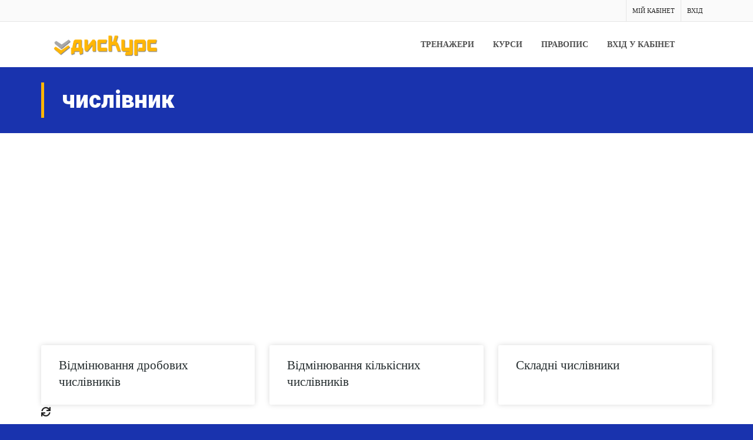

--- FILE ---
content_type: text/html; charset=UTF-8
request_url: https://dyskurs.net/tag/chyslivnyk/
body_size: 62634
content:
<!DOCTYPE html>
<html lang="uk">
<head>
<meta charset="UTF-8">
<title>Позначка: числівник | дисКурс</title>
<meta name="viewport" content="width=device-width, initial-scale=1.0">
              <meta name="author" content="dysKurs.net"><link rel="shortcut icon" href="https://dyskurs.net/wp-content/uploads/2020/08/favicon512.jpg" />
              <link rel="icon" type="image/png" href="https://dyskurs.net/wp-content/uploads/2020/08/favicon512.jpg">        <script>
        window.addEventListener('load', (event) => {
            if(typeof iziToast==='undefined' && typeof global !=='undefined' && typeof global.iziToast==='object'){
                window.iziToast = global.iziToast;
            }
        });
        </script>
        	<style>img:is([sizes="auto" i], [sizes^="auto," i]) { contain-intrinsic-size: 3000px 1500px }</style>
	        <script>setTimeout(function(){if(document.querySelector('body') && document.querySelector('body').classList.contains('loading')){
        	document.querySelector('body').classList.remove('loading'); }},5000);</script>
        
<!-- The SEO Framework by Sybre Waaijer -->
<meta name="robots" content="max-snippet:-1,max-image-preview:standard,max-video-preview:-1" />
<link rel="canonical" href="https://dyskurs.net/tag/chyslivnyk/" />
<meta property="og:type" content="website" />
<meta property="og:locale" content="uk_UA" />
<meta property="og:site_name" content="дисКурс" />
<meta property="og:title" content="Позначка: числівник" />
<meta property="og:url" content="https://dyskurs.net/tag/chyslivnyk/" />
<meta property="og:image" content="https://dyskurs.net/wp-content/uploads/2022/12/Trenazhery-z-ukrainskoi-movy.jpg" />
<meta property="og:image:width" content="1440" />
<meta property="og:image:height" content="810" />
<meta name="twitter:card" content="summary_large_image" />
<meta name="twitter:title" content="Позначка: числівник" />
<meta name="twitter:image" content="https://dyskurs.net/wp-content/uploads/2022/12/Trenazhery-z-ukrainskoi-movy.jpg" />
<script type="application/ld+json">{"@context":"https://schema.org","@graph":[{"@type":"WebSite","@id":"https://dyskurs.net/#/schema/WebSite","url":"https://dyskurs.net/","name":"дисКурс","description":"платформа для вивчення української мови онлайн","inLanguage":"uk","potentialAction":{"@type":"SearchAction","target":{"@type":"EntryPoint","urlTemplate":"https://dyskurs.net/search/{search_term_string}/"},"query-input":"required name=search_term_string"},"publisher":{"@type":"Organization","@id":"https://dyskurs.net/#/schema/Organization","name":"дисКурс","url":"https://dyskurs.net/","logo":{"@type":"ImageObject","url":"https://dyskurs.net/wp-content/uploads/2019/07/logo_new.png","contentUrl":"https://dyskurs.net/wp-content/uploads/2019/07/logo_new.png","width":889,"height":226}}},{"@type":"CollectionPage","@id":"https://dyskurs.net/tag/chyslivnyk/","url":"https://dyskurs.net/tag/chyslivnyk/","name":"Позначка: числівник | дисКурс","inLanguage":"uk","isPartOf":{"@id":"https://dyskurs.net/#/schema/WebSite"},"breadcrumb":{"@type":"BreadcrumbList","@id":"https://dyskurs.net/#/schema/BreadcrumbList","itemListElement":[{"@type":"ListItem","position":1,"item":"https://dyskurs.net/","name":"дисКурс"},{"@type":"ListItem","position":2,"name":"Позначка: числівник"}]}}]}</script>
<!-- / The SEO Framework by Sybre Waaijer | 7.17ms meta | 5.18ms boot -->

<link rel='dns-prefetch' href='//fonts.googleapis.com' />
<link rel="alternate" type="application/rss+xml" title="дисКурс &raquo; стрічка" href="https://dyskurs.net/feed/" />
<link rel="alternate" type="application/rss+xml" title="дисКурс &raquo; Канал коментарів" href="https://dyskurs.net/comments/feed/" />
<link rel="alternate" type="application/rss+xml" title="дисКурс &raquo; числівник Канал теґу" href="https://dyskurs.net/tag/chyslivnyk/feed/" />
<link rel='stylesheet' id='iziToast-css' href='https://dyskurs.net/wp-content/plugins/vibebp/includes/../assets/css/iziToast.min.css?ver=1.9.9.8' type='text/css' media='all' />
<style id='wp-emoji-styles-inline-css' type='text/css'>

	img.wp-smiley, img.emoji {
		display: inline !important;
		border: none !important;
		box-shadow: none !important;
		height: 1em !important;
		width: 1em !important;
		margin: 0 0.07em !important;
		vertical-align: -0.1em !important;
		background: none !important;
		padding: 0 !important;
	}
</style>
<link rel='stylesheet' id='wp-block-library-css' href='https://dyskurs.net/wp-includes/css/dist/block-library/style.min.css?ver=67380728cd5559f732051fcc2a087e24' type='text/css' media='all' />
<style id='classic-theme-styles-inline-css' type='text/css'>
/*! This file is auto-generated */
.wp-block-button__link{color:#fff;background-color:#32373c;border-radius:9999px;box-shadow:none;text-decoration:none;padding:calc(.667em + 2px) calc(1.333em + 2px);font-size:1.125em}.wp-block-file__button{background:#32373c;color:#fff;text-decoration:none}
</style>
<style id='bp-login-form-style-inline-css' type='text/css'>
.widget_bp_core_login_widget .bp-login-widget-user-avatar{float:left}.widget_bp_core_login_widget .bp-login-widget-user-links{margin-left:70px}#bp-login-widget-form label{display:block;font-weight:600;margin:15px 0 5px;width:auto}#bp-login-widget-form input[type=password],#bp-login-widget-form input[type=text]{background-color:#fafafa;border:1px solid #d6d6d6;border-radius:0;font:inherit;font-size:100%;padding:.5em;width:100%}#bp-login-widget-form .bp-login-widget-register-link,#bp-login-widget-form .login-submit{display:inline;width:-moz-fit-content;width:fit-content}#bp-login-widget-form .bp-login-widget-register-link{margin-left:1em}#bp-login-widget-form .bp-login-widget-register-link a{filter:invert(1)}#bp-login-widget-form .bp-login-widget-pwd-link{font-size:80%}

</style>
<style id='bp-member-style-inline-css' type='text/css'>
[data-type="bp/member"] input.components-placeholder__input{border:1px solid #757575;border-radius:2px;flex:1 1 auto;padding:6px 8px}.bp-block-member{position:relative}.bp-block-member .member-content{display:flex}.bp-block-member .user-nicename{display:block}.bp-block-member .user-nicename a{border:none;color:currentColor;text-decoration:none}.bp-block-member .bp-profile-button{width:100%}.bp-block-member .bp-profile-button a.button{bottom:10px;display:inline-block;margin:18px 0 0;position:absolute;right:0}.bp-block-member.has-cover .item-header-avatar,.bp-block-member.has-cover .member-content,.bp-block-member.has-cover .member-description{z-index:2}.bp-block-member.has-cover .member-content,.bp-block-member.has-cover .member-description{padding-top:75px}.bp-block-member.has-cover .bp-member-cover-image{background-color:#c5c5c5;background-position:top;background-repeat:no-repeat;background-size:cover;border:0;display:block;height:150px;left:0;margin:0;padding:0;position:absolute;top:0;width:100%;z-index:1}.bp-block-member img.avatar{height:auto;width:auto}.bp-block-member.avatar-none .item-header-avatar{display:none}.bp-block-member.avatar-none.has-cover{min-height:200px}.bp-block-member.avatar-full{min-height:150px}.bp-block-member.avatar-full .item-header-avatar{width:180px}.bp-block-member.avatar-thumb .member-content{align-items:center;min-height:50px}.bp-block-member.avatar-thumb .item-header-avatar{width:70px}.bp-block-member.avatar-full.has-cover{min-height:300px}.bp-block-member.avatar-full.has-cover .item-header-avatar{width:200px}.bp-block-member.avatar-full.has-cover img.avatar{background:#fffc;border:2px solid #fff;margin-left:20px}.bp-block-member.avatar-thumb.has-cover .item-header-avatar{padding-top:75px}.entry .entry-content .bp-block-member .user-nicename a{border:none;color:currentColor;text-decoration:none}

</style>
<style id='bp-members-style-inline-css' type='text/css'>
[data-type="bp/members"] .components-placeholder.is-appender{min-height:0}[data-type="bp/members"] .components-placeholder.is-appender .components-placeholder__label:empty{display:none}[data-type="bp/members"] .components-placeholder input.components-placeholder__input{border:1px solid #757575;border-radius:2px;flex:1 1 auto;padding:6px 8px}[data-type="bp/members"].avatar-none .member-description{width:calc(100% - 44px)}[data-type="bp/members"].avatar-full .member-description{width:calc(100% - 224px)}[data-type="bp/members"].avatar-thumb .member-description{width:calc(100% - 114px)}[data-type="bp/members"] .member-content{position:relative}[data-type="bp/members"] .member-content .is-right{position:absolute;right:2px;top:2px}[data-type="bp/members"] .columns-2 .member-content .member-description,[data-type="bp/members"] .columns-3 .member-content .member-description,[data-type="bp/members"] .columns-4 .member-content .member-description{padding-left:44px;width:calc(100% - 44px)}[data-type="bp/members"] .columns-3 .is-right{right:-10px}[data-type="bp/members"] .columns-4 .is-right{right:-50px}.bp-block-members.is-grid{display:flex;flex-wrap:wrap;padding:0}.bp-block-members.is-grid .member-content{margin:0 1.25em 1.25em 0;width:100%}@media(min-width:600px){.bp-block-members.columns-2 .member-content{width:calc(50% - .625em)}.bp-block-members.columns-2 .member-content:nth-child(2n){margin-right:0}.bp-block-members.columns-3 .member-content{width:calc(33.33333% - .83333em)}.bp-block-members.columns-3 .member-content:nth-child(3n){margin-right:0}.bp-block-members.columns-4 .member-content{width:calc(25% - .9375em)}.bp-block-members.columns-4 .member-content:nth-child(4n){margin-right:0}}.bp-block-members .member-content{display:flex;flex-direction:column;padding-bottom:1em;text-align:center}.bp-block-members .member-content .item-header-avatar,.bp-block-members .member-content .member-description{width:100%}.bp-block-members .member-content .item-header-avatar{margin:0 auto}.bp-block-members .member-content .item-header-avatar img.avatar{display:inline-block}@media(min-width:600px){.bp-block-members .member-content{flex-direction:row;text-align:left}.bp-block-members .member-content .item-header-avatar,.bp-block-members .member-content .member-description{width:auto}.bp-block-members .member-content .item-header-avatar{margin:0}}.bp-block-members .member-content .user-nicename{display:block}.bp-block-members .member-content .user-nicename a{border:none;color:currentColor;text-decoration:none}.bp-block-members .member-content time{color:#767676;display:block;font-size:80%}.bp-block-members.avatar-none .item-header-avatar{display:none}.bp-block-members.avatar-full{min-height:190px}.bp-block-members.avatar-full .item-header-avatar{width:180px}.bp-block-members.avatar-thumb .member-content{min-height:80px}.bp-block-members.avatar-thumb .item-header-avatar{width:70px}.bp-block-members.columns-2 .member-content,.bp-block-members.columns-3 .member-content,.bp-block-members.columns-4 .member-content{display:block;text-align:center}.bp-block-members.columns-2 .member-content .item-header-avatar,.bp-block-members.columns-3 .member-content .item-header-avatar,.bp-block-members.columns-4 .member-content .item-header-avatar{margin:0 auto}.bp-block-members img.avatar{height:auto;max-width:-moz-fit-content;max-width:fit-content;width:auto}.bp-block-members .member-content.has-activity{align-items:center}.bp-block-members .member-content.has-activity .item-header-avatar{padding-right:1em}.bp-block-members .member-content.has-activity .wp-block-quote{margin-bottom:0;text-align:left}.bp-block-members .member-content.has-activity .wp-block-quote cite a,.entry .entry-content .bp-block-members .user-nicename a{border:none;color:currentColor;text-decoration:none}

</style>
<style id='bp-dynamic-members-style-inline-css' type='text/css'>
.bp-dynamic-block-container .item-options{font-size:.5em;margin:0 0 1em;padding:1em 0}.bp-dynamic-block-container .item-options a.selected{font-weight:600}.bp-dynamic-block-container ul.item-list{list-style:none;margin:1em 0;padding-left:0}.bp-dynamic-block-container ul.item-list li{margin-bottom:1em}.bp-dynamic-block-container ul.item-list li:after,.bp-dynamic-block-container ul.item-list li:before{content:" ";display:table}.bp-dynamic-block-container ul.item-list li:after{clear:both}.bp-dynamic-block-container ul.item-list li .item-avatar{float:left;width:60px}.bp-dynamic-block-container ul.item-list li .item{margin-left:70px}

</style>
<style id='bp-online-members-style-inline-css' type='text/css'>
.widget_bp_core_whos_online_widget .avatar-block,[data-type="bp/online-members"] .avatar-block{display:flex;flex-flow:row wrap}.widget_bp_core_whos_online_widget .avatar-block img,[data-type="bp/online-members"] .avatar-block img{margin:.5em}

</style>
<style id='bp-active-members-style-inline-css' type='text/css'>
.widget_bp_core_recently_active_widget .avatar-block,[data-type="bp/active-members"] .avatar-block{display:flex;flex-flow:row wrap}.widget_bp_core_recently_active_widget .avatar-block img,[data-type="bp/active-members"] .avatar-block img{margin:.5em}

</style>
<style id='bp-latest-activities-style-inline-css' type='text/css'>
.bp-latest-activities .components-flex.components-select-control select[multiple]{height:auto;padding:0 8px}.bp-latest-activities .components-flex.components-select-control select[multiple]+.components-input-control__suffix svg{display:none}.bp-latest-activities-block a,.entry .entry-content .bp-latest-activities-block a{border:none;text-decoration:none}.bp-latest-activities-block .activity-list.item-list blockquote{border:none;padding:0}.bp-latest-activities-block .activity-list.item-list blockquote .activity-item:not(.mini){box-shadow:1px 0 4px #00000026;padding:0 1em;position:relative}.bp-latest-activities-block .activity-list.item-list blockquote .activity-item:not(.mini):after,.bp-latest-activities-block .activity-list.item-list blockquote .activity-item:not(.mini):before{border-color:#0000;border-style:solid;content:"";display:block;height:0;left:15px;position:absolute;width:0}.bp-latest-activities-block .activity-list.item-list blockquote .activity-item:not(.mini):before{border-top-color:#00000026;border-width:9px;bottom:-18px;left:14px}.bp-latest-activities-block .activity-list.item-list blockquote .activity-item:not(.mini):after{border-top-color:#fff;border-width:8px;bottom:-16px}.bp-latest-activities-block .activity-list.item-list blockquote .activity-item.mini .avatar{display:inline-block;height:20px;margin-right:2px;vertical-align:middle;width:20px}.bp-latest-activities-block .activity-list.item-list footer{align-items:center;display:flex}.bp-latest-activities-block .activity-list.item-list footer img.avatar{border:none;display:inline-block;margin-right:.5em}.bp-latest-activities-block .activity-list.item-list footer .activity-time-since{font-size:90%}.bp-latest-activities-block .widget-error{border-left:4px solid #0b80a4;box-shadow:1px 0 4px #00000026}.bp-latest-activities-block .widget-error p{padding:0 1em}

</style>
<style id='bp-group-style-inline-css' type='text/css'>
[data-type="bp/group"] input.components-placeholder__input{border:1px solid #757575;border-radius:2px;flex:1 1 auto;padding:6px 8px}.bp-block-group{position:relative}.bp-block-group .group-content{display:flex}.bp-block-group .group-description{width:100%}.bp-block-group .group-description-content{margin-bottom:18px;width:100%}.bp-block-group .bp-profile-button{overflow:hidden;width:100%}.bp-block-group .bp-profile-button a.button{margin:18px 0 0}.bp-block-group.has-cover .group-content,.bp-block-group.has-cover .group-description,.bp-block-group.has-cover .item-header-avatar{z-index:2}.bp-block-group.has-cover .group-content,.bp-block-group.has-cover .group-description{padding-top:75px}.bp-block-group.has-cover .bp-group-cover-image{background-color:#c5c5c5;background-position:top;background-repeat:no-repeat;background-size:cover;border:0;display:block;height:150px;left:0;margin:0;padding:0;position:absolute;top:0;width:100%;z-index:1}.bp-block-group img.avatar{height:auto;width:auto}.bp-block-group.avatar-none .item-header-avatar{display:none}.bp-block-group.avatar-full{min-height:150px}.bp-block-group.avatar-full .item-header-avatar{width:180px}.bp-block-group.avatar-full .group-description{padding-left:35px}.bp-block-group.avatar-thumb .item-header-avatar{width:70px}.bp-block-group.avatar-thumb .item-header-avatar img.avatar{margin-top:15px}.bp-block-group.avatar-none.has-cover{min-height:200px}.bp-block-group.avatar-none.has-cover .item-header-avatar{padding-top:75px}.bp-block-group.avatar-full.has-cover{min-height:300px}.bp-block-group.avatar-full.has-cover .item-header-avatar{width:200px}.bp-block-group.avatar-full.has-cover img.avatar{background:#fffc;border:2px solid #fff;margin-left:20px}.bp-block-group.avatar-thumb:not(.has-description) .group-content{align-items:center;min-height:50px}.bp-block-group.avatar-thumb.has-cover .item-header-avatar{padding-top:75px}.bp-block-group.has-description .bp-profile-button a.button{display:block;float:right}

</style>
<style id='bp-groups-style-inline-css' type='text/css'>
[data-type="bp/groups"] .components-placeholder.is-appender{min-height:0}[data-type="bp/groups"] .components-placeholder.is-appender .components-placeholder__label:empty{display:none}[data-type="bp/groups"] .components-placeholder input.components-placeholder__input{border:1px solid #757575;border-radius:2px;flex:1 1 auto;padding:6px 8px}[data-type="bp/groups"].avatar-none .group-description{width:calc(100% - 44px)}[data-type="bp/groups"].avatar-full .group-description{width:calc(100% - 224px)}[data-type="bp/groups"].avatar-thumb .group-description{width:calc(100% - 114px)}[data-type="bp/groups"] .group-content{position:relative}[data-type="bp/groups"] .group-content .is-right{position:absolute;right:2px;top:2px}[data-type="bp/groups"] .columns-2 .group-content .group-description,[data-type="bp/groups"] .columns-3 .group-content .group-description,[data-type="bp/groups"] .columns-4 .group-content .group-description{padding-left:44px;width:calc(100% - 44px)}[data-type="bp/groups"] .columns-3 .is-right{right:-10px}[data-type="bp/groups"] .columns-4 .is-right{right:-50px}.bp-block-groups.is-grid{display:flex;flex-wrap:wrap;padding:0}.bp-block-groups.is-grid .group-content{margin:0 1.25em 1.25em 0;width:100%}@media(min-width:600px){.bp-block-groups.columns-2 .group-content{width:calc(50% - .625em)}.bp-block-groups.columns-2 .group-content:nth-child(2n){margin-right:0}.bp-block-groups.columns-3 .group-content{width:calc(33.33333% - .83333em)}.bp-block-groups.columns-3 .group-content:nth-child(3n){margin-right:0}.bp-block-groups.columns-4 .group-content{width:calc(25% - .9375em)}.bp-block-groups.columns-4 .group-content:nth-child(4n){margin-right:0}}.bp-block-groups .group-content{display:flex;flex-direction:column;padding-bottom:1em;text-align:center}.bp-block-groups .group-content .group-description,.bp-block-groups .group-content .item-header-avatar{width:100%}.bp-block-groups .group-content .item-header-avatar{margin:0 auto}.bp-block-groups .group-content .item-header-avatar img.avatar{display:inline-block}@media(min-width:600px){.bp-block-groups .group-content{flex-direction:row;text-align:left}.bp-block-groups .group-content .group-description,.bp-block-groups .group-content .item-header-avatar{width:auto}.bp-block-groups .group-content .item-header-avatar{margin:0}}.bp-block-groups .group-content time{color:#767676;display:block;font-size:80%}.bp-block-groups.avatar-none .item-header-avatar{display:none}.bp-block-groups.avatar-full{min-height:190px}.bp-block-groups.avatar-full .item-header-avatar{width:180px}.bp-block-groups.avatar-thumb .group-content{min-height:80px}.bp-block-groups.avatar-thumb .item-header-avatar{width:70px}.bp-block-groups.columns-2 .group-content,.bp-block-groups.columns-3 .group-content,.bp-block-groups.columns-4 .group-content{display:block;text-align:center}.bp-block-groups.columns-2 .group-content .item-header-avatar,.bp-block-groups.columns-3 .group-content .item-header-avatar,.bp-block-groups.columns-4 .group-content .item-header-avatar{margin:0 auto}.bp-block-groups img.avatar{height:auto;max-width:-moz-fit-content;max-width:fit-content;width:auto}.bp-block-groups .member-content.has-description{align-items:center}.bp-block-groups .member-content.has-description .item-header-avatar{padding-right:1em}.bp-block-groups .member-content.has-description .group-description-content{margin-bottom:0;text-align:left}

</style>
<style id='bp-dynamic-groups-style-inline-css' type='text/css'>
.bp-dynamic-block-container .item-options{font-size:.5em;margin:0 0 1em;padding:1em 0}.bp-dynamic-block-container .item-options a.selected{font-weight:600}.bp-dynamic-block-container ul.item-list{list-style:none;margin:1em 0;padding-left:0}.bp-dynamic-block-container ul.item-list li{margin-bottom:1em}.bp-dynamic-block-container ul.item-list li:after,.bp-dynamic-block-container ul.item-list li:before{content:" ";display:table}.bp-dynamic-block-container ul.item-list li:after{clear:both}.bp-dynamic-block-container ul.item-list li .item-avatar{float:left;width:60px}.bp-dynamic-block-container ul.item-list li .item{margin-left:70px}

</style>
<style id='bp-sitewide-notices-style-inline-css' type='text/css'>
.bp-sitewide-notice-block .bp-screen-reader-text,[data-type="bp/sitewide-notices"] .bp-screen-reader-text{border:0;clip:rect(0 0 0 0);height:1px;margin:-1px;overflow:hidden;padding:0;position:absolute;width:1px;word-wrap:normal!important}.bp-sitewide-notice-block [data-bp-tooltip]:after,[data-type="bp/sitewide-notices"] [data-bp-tooltip]:after{background-color:#fff;border:1px solid #737373;border-radius:1px;box-shadow:4px 4px 8px #0003;color:#333;content:attr(data-bp-tooltip);display:none;font-family:Helvetica Neue,Helvetica,Arial,san-serif;font-size:12px;font-weight:400;letter-spacing:normal;line-height:1.25;max-width:200px;opacity:0;padding:5px 8px;pointer-events:none;position:absolute;text-shadow:none;text-transform:none;transform:translateZ(0);transition:all 1.5s ease;visibility:hidden;white-space:nowrap;word-wrap:break-word;z-index:100000}.bp-sitewide-notice-block .bp-tooltip:after,[data-type="bp/sitewide-notices"] .bp-tooltip:after{left:50%;margin-top:7px;top:110%;transform:translate(-50%)}.bp-sitewide-notice-block{border-left:4px solid #ff853c;padding-left:1em;position:relative}.bp-sitewide-notice-block h2:before{background:none;border:none}.bp-sitewide-notice-block .dismiss-notice{background-color:#0000;border:1px solid #ff853c;color:#ff853c;display:block;padding:.2em .5em;position:absolute;right:.5em;top:.5em;width:-moz-fit-content;width:fit-content}.bp-sitewide-notice-block .dismiss-notice:hover{background-color:#ff853c;color:#fff}

</style>
<style id='co-authors-plus-coauthors-style-inline-css' type='text/css'>
.wp-block-co-authors-plus-coauthors.is-layout-flow [class*=wp-block-co-authors-plus]{display:inline}

</style>
<style id='co-authors-plus-avatar-style-inline-css' type='text/css'>
.wp-block-co-authors-plus-avatar :where(img){height:auto;max-width:100%;vertical-align:bottom}.wp-block-co-authors-plus-coauthors.is-layout-flow .wp-block-co-authors-plus-avatar :where(img){vertical-align:middle}.wp-block-co-authors-plus-avatar:is(.alignleft,.alignright){display:table}.wp-block-co-authors-plus-avatar.aligncenter{display:table;margin-inline:auto}

</style>
<style id='co-authors-plus-image-style-inline-css' type='text/css'>
.wp-block-co-authors-plus-image{margin-bottom:0}.wp-block-co-authors-plus-image :where(img){height:auto;max-width:100%;vertical-align:bottom}.wp-block-co-authors-plus-coauthors.is-layout-flow .wp-block-co-authors-plus-image :where(img){vertical-align:middle}.wp-block-co-authors-plus-image:is(.alignfull,.alignwide) :where(img){width:100%}.wp-block-co-authors-plus-image:is(.alignleft,.alignright){display:table}.wp-block-co-authors-plus-image.aligncenter{display:table;margin-inline:auto}

</style>
<link rel='stylesheet' id='bb-tcs-editor-style-shared-css' href='https://dyskurs.net/wp-content/themes/dyskurs40/editor-style-shared.css' type='text/css' media='all' />
<style id='global-styles-inline-css' type='text/css'>
:root{--wp--preset--aspect-ratio--square: 1;--wp--preset--aspect-ratio--4-3: 4/3;--wp--preset--aspect-ratio--3-4: 3/4;--wp--preset--aspect-ratio--3-2: 3/2;--wp--preset--aspect-ratio--2-3: 2/3;--wp--preset--aspect-ratio--16-9: 16/9;--wp--preset--aspect-ratio--9-16: 9/16;--wp--preset--color--black: #000000;--wp--preset--color--cyan-bluish-gray: #abb8c3;--wp--preset--color--white: #ffffff;--wp--preset--color--pale-pink: #f78da7;--wp--preset--color--vivid-red: #cf2e2e;--wp--preset--color--luminous-vivid-orange: #ff6900;--wp--preset--color--luminous-vivid-amber: #fcb900;--wp--preset--color--light-green-cyan: #7bdcb5;--wp--preset--color--vivid-green-cyan: #00d084;--wp--preset--color--pale-cyan-blue: #8ed1fc;--wp--preset--color--vivid-cyan-blue: #0693e3;--wp--preset--color--vivid-purple: #9b51e0;--wp--preset--gradient--vivid-cyan-blue-to-vivid-purple: linear-gradient(135deg,rgba(6,147,227,1) 0%,rgb(155,81,224) 100%);--wp--preset--gradient--light-green-cyan-to-vivid-green-cyan: linear-gradient(135deg,rgb(122,220,180) 0%,rgb(0,208,130) 100%);--wp--preset--gradient--luminous-vivid-amber-to-luminous-vivid-orange: linear-gradient(135deg,rgba(252,185,0,1) 0%,rgba(255,105,0,1) 100%);--wp--preset--gradient--luminous-vivid-orange-to-vivid-red: linear-gradient(135deg,rgba(255,105,0,1) 0%,rgb(207,46,46) 100%);--wp--preset--gradient--very-light-gray-to-cyan-bluish-gray: linear-gradient(135deg,rgb(238,238,238) 0%,rgb(169,184,195) 100%);--wp--preset--gradient--cool-to-warm-spectrum: linear-gradient(135deg,rgb(74,234,220) 0%,rgb(151,120,209) 20%,rgb(207,42,186) 40%,rgb(238,44,130) 60%,rgb(251,105,98) 80%,rgb(254,248,76) 100%);--wp--preset--gradient--blush-light-purple: linear-gradient(135deg,rgb(255,206,236) 0%,rgb(152,150,240) 100%);--wp--preset--gradient--blush-bordeaux: linear-gradient(135deg,rgb(254,205,165) 0%,rgb(254,45,45) 50%,rgb(107,0,62) 100%);--wp--preset--gradient--luminous-dusk: linear-gradient(135deg,rgb(255,203,112) 0%,rgb(199,81,192) 50%,rgb(65,88,208) 100%);--wp--preset--gradient--pale-ocean: linear-gradient(135deg,rgb(255,245,203) 0%,rgb(182,227,212) 50%,rgb(51,167,181) 100%);--wp--preset--gradient--electric-grass: linear-gradient(135deg,rgb(202,248,128) 0%,rgb(113,206,126) 100%);--wp--preset--gradient--midnight: linear-gradient(135deg,rgb(2,3,129) 0%,rgb(40,116,252) 100%);--wp--preset--font-size--small: 13px;--wp--preset--font-size--medium: 20px;--wp--preset--font-size--large: 36px;--wp--preset--font-size--x-large: 42px;--wp--preset--spacing--20: 0.44rem;--wp--preset--spacing--30: 0.67rem;--wp--preset--spacing--40: 1rem;--wp--preset--spacing--50: 1.5rem;--wp--preset--spacing--60: 2.25rem;--wp--preset--spacing--70: 3.38rem;--wp--preset--spacing--80: 5.06rem;--wp--preset--shadow--natural: 6px 6px 9px rgba(0, 0, 0, 0.2);--wp--preset--shadow--deep: 12px 12px 50px rgba(0, 0, 0, 0.4);--wp--preset--shadow--sharp: 6px 6px 0px rgba(0, 0, 0, 0.2);--wp--preset--shadow--outlined: 6px 6px 0px -3px rgba(255, 255, 255, 1), 6px 6px rgba(0, 0, 0, 1);--wp--preset--shadow--crisp: 6px 6px 0px rgba(0, 0, 0, 1);}:where(.is-layout-flex){gap: 0.5em;}:where(.is-layout-grid){gap: 0.5em;}body .is-layout-flex{display: flex;}.is-layout-flex{flex-wrap: wrap;align-items: center;}.is-layout-flex > :is(*, div){margin: 0;}body .is-layout-grid{display: grid;}.is-layout-grid > :is(*, div){margin: 0;}:where(.wp-block-columns.is-layout-flex){gap: 2em;}:where(.wp-block-columns.is-layout-grid){gap: 2em;}:where(.wp-block-post-template.is-layout-flex){gap: 1.25em;}:where(.wp-block-post-template.is-layout-grid){gap: 1.25em;}.has-black-color{color: var(--wp--preset--color--black) !important;}.has-cyan-bluish-gray-color{color: var(--wp--preset--color--cyan-bluish-gray) !important;}.has-white-color{color: var(--wp--preset--color--white) !important;}.has-pale-pink-color{color: var(--wp--preset--color--pale-pink) !important;}.has-vivid-red-color{color: var(--wp--preset--color--vivid-red) !important;}.has-luminous-vivid-orange-color{color: var(--wp--preset--color--luminous-vivid-orange) !important;}.has-luminous-vivid-amber-color{color: var(--wp--preset--color--luminous-vivid-amber) !important;}.has-light-green-cyan-color{color: var(--wp--preset--color--light-green-cyan) !important;}.has-vivid-green-cyan-color{color: var(--wp--preset--color--vivid-green-cyan) !important;}.has-pale-cyan-blue-color{color: var(--wp--preset--color--pale-cyan-blue) !important;}.has-vivid-cyan-blue-color{color: var(--wp--preset--color--vivid-cyan-blue) !important;}.has-vivid-purple-color{color: var(--wp--preset--color--vivid-purple) !important;}.has-black-background-color{background-color: var(--wp--preset--color--black) !important;}.has-cyan-bluish-gray-background-color{background-color: var(--wp--preset--color--cyan-bluish-gray) !important;}.has-white-background-color{background-color: var(--wp--preset--color--white) !important;}.has-pale-pink-background-color{background-color: var(--wp--preset--color--pale-pink) !important;}.has-vivid-red-background-color{background-color: var(--wp--preset--color--vivid-red) !important;}.has-luminous-vivid-orange-background-color{background-color: var(--wp--preset--color--luminous-vivid-orange) !important;}.has-luminous-vivid-amber-background-color{background-color: var(--wp--preset--color--luminous-vivid-amber) !important;}.has-light-green-cyan-background-color{background-color: var(--wp--preset--color--light-green-cyan) !important;}.has-vivid-green-cyan-background-color{background-color: var(--wp--preset--color--vivid-green-cyan) !important;}.has-pale-cyan-blue-background-color{background-color: var(--wp--preset--color--pale-cyan-blue) !important;}.has-vivid-cyan-blue-background-color{background-color: var(--wp--preset--color--vivid-cyan-blue) !important;}.has-vivid-purple-background-color{background-color: var(--wp--preset--color--vivid-purple) !important;}.has-black-border-color{border-color: var(--wp--preset--color--black) !important;}.has-cyan-bluish-gray-border-color{border-color: var(--wp--preset--color--cyan-bluish-gray) !important;}.has-white-border-color{border-color: var(--wp--preset--color--white) !important;}.has-pale-pink-border-color{border-color: var(--wp--preset--color--pale-pink) !important;}.has-vivid-red-border-color{border-color: var(--wp--preset--color--vivid-red) !important;}.has-luminous-vivid-orange-border-color{border-color: var(--wp--preset--color--luminous-vivid-orange) !important;}.has-luminous-vivid-amber-border-color{border-color: var(--wp--preset--color--luminous-vivid-amber) !important;}.has-light-green-cyan-border-color{border-color: var(--wp--preset--color--light-green-cyan) !important;}.has-vivid-green-cyan-border-color{border-color: var(--wp--preset--color--vivid-green-cyan) !important;}.has-pale-cyan-blue-border-color{border-color: var(--wp--preset--color--pale-cyan-blue) !important;}.has-vivid-cyan-blue-border-color{border-color: var(--wp--preset--color--vivid-cyan-blue) !important;}.has-vivid-purple-border-color{border-color: var(--wp--preset--color--vivid-purple) !important;}.has-vivid-cyan-blue-to-vivid-purple-gradient-background{background: var(--wp--preset--gradient--vivid-cyan-blue-to-vivid-purple) !important;}.has-light-green-cyan-to-vivid-green-cyan-gradient-background{background: var(--wp--preset--gradient--light-green-cyan-to-vivid-green-cyan) !important;}.has-luminous-vivid-amber-to-luminous-vivid-orange-gradient-background{background: var(--wp--preset--gradient--luminous-vivid-amber-to-luminous-vivid-orange) !important;}.has-luminous-vivid-orange-to-vivid-red-gradient-background{background: var(--wp--preset--gradient--luminous-vivid-orange-to-vivid-red) !important;}.has-very-light-gray-to-cyan-bluish-gray-gradient-background{background: var(--wp--preset--gradient--very-light-gray-to-cyan-bluish-gray) !important;}.has-cool-to-warm-spectrum-gradient-background{background: var(--wp--preset--gradient--cool-to-warm-spectrum) !important;}.has-blush-light-purple-gradient-background{background: var(--wp--preset--gradient--blush-light-purple) !important;}.has-blush-bordeaux-gradient-background{background: var(--wp--preset--gradient--blush-bordeaux) !important;}.has-luminous-dusk-gradient-background{background: var(--wp--preset--gradient--luminous-dusk) !important;}.has-pale-ocean-gradient-background{background: var(--wp--preset--gradient--pale-ocean) !important;}.has-electric-grass-gradient-background{background: var(--wp--preset--gradient--electric-grass) !important;}.has-midnight-gradient-background{background: var(--wp--preset--gradient--midnight) !important;}.has-small-font-size{font-size: var(--wp--preset--font-size--small) !important;}.has-medium-font-size{font-size: var(--wp--preset--font-size--medium) !important;}.has-large-font-size{font-size: var(--wp--preset--font-size--large) !important;}.has-x-large-font-size{font-size: var(--wp--preset--font-size--x-large) !important;}
:where(.wp-block-post-template.is-layout-flex){gap: 1.25em;}:where(.wp-block-post-template.is-layout-grid){gap: 1.25em;}
:where(.wp-block-columns.is-layout-flex){gap: 2em;}:where(.wp-block-columns.is-layout-grid){gap: 2em;}
:root :where(.wp-block-pullquote){font-size: 1.5em;line-height: 1.6;}
</style>
<link rel='stylesheet' id='bbp-default-css' href='https://dyskurs.net/wp-content/plugins/bbpress/templates/default/css/bbpress.min.css?ver=2.6.14' type='text/css' media='all' />
<link rel='stylesheet' id='pmpro_frontend_base-css' href='https://dyskurs.net/wp-content/plugins/paid-memberships-pro/css/frontend/base.css?ver=3.6.3' type='text/css' media='all' />
<link rel='stylesheet' id='pmpro_frontend_variation_1-css' href='https://dyskurs.net/wp-content/plugins/paid-memberships-pro/css/frontend/variation_1.css?ver=3.6.3' type='text/css' media='all' />
<style id='woocommerce-inline-inline-css' type='text/css'>
.woocommerce form .form-row .required { visibility: visible; }
</style>
<link rel='stylesheet' id='plyr-css' href='https://dyskurs.net/wp-content/plugins/vibebp/assets/css/plyr.css?ver=1.9.9.8' type='text/css' media='all' />
<link rel='stylesheet' id='wplms-course-video-css-css' href='https://dyskurs.net/wp-content/plugins/wplms_plugin_1.6.0.3/includes/theme/../../assets/css/course_video.css?ver=1.9.9.8.1' type='text/css' media='all' />
<link rel='stylesheet' id='h5p-plugin-styles-css' href='https://dyskurs.net/wp-content/plugins/h5p/h5p-php-library/styles/h5p.css?ver=1.16.2' type='text/css' media='all' />
<link rel='stylesheet' id='wplms-core-css' href='https://dyskurs.net/wp-content/themes/wplms/assets/css/core.min.css?ver=4.971' type='text/css' media='all' />
<link rel='stylesheet' id='wplms-v4style-css' href='https://dyskurs.net/wp-content/themes/wplms/assets/css/v4.min.css?ver=4.971' type='text/css' media='all' />
<link rel='stylesheet' id='wplms-header-css' href='https://dyskurs.net/wp-content/themes/wplms/assets/css/header.min.css?ver=4.971' type='text/css' media='all' />
<style id='vicons-inline-css' type='text/css'>
@font-face {
                font-family: 'vicon';
                src:url('https://dyskurs.net/wp-content/plugins/vibebp/includes/../assets/fonts/vicon.eot?ver=0.0023');
                src:url('https://dyskurs.net/wp-content/plugins/vibebp/includes/../assets/fonts/vicon.eot?ver=0.0023') format('embedded-opentype'),
                    url('https://dyskurs.net/wp-content/plugins/vibebp/includes/../assets/fonts/vicon.woff?ver=0.0023') format('woff'),
                    url('https://dyskurs.net/wp-content/plugins/vibebp/includes/../assets/fonts/vicon.ttf?ver=0.0023') format('truetype'),
                    url('https://dyskurs.net/wp-content/plugins/vibebp/includes/../assets/fonts/vicon.svg?ver=0.0023') format('svg');
                font-weight: normal;
                font-style: normal;
            }
</style>
<link rel='stylesheet' id='modern-css' href='https://dyskurs.net/wp-content/themes/wplms/assets/css/modern.min.css?ver=4.971' type='text/css' media='all' />
<link rel='stylesheet' id='chld_thm_cfg_parent-css' href='https://dyskurs.net/wp-content/themes/wplms/style.css?ver=67380728cd5559f732051fcc2a087e24' type='text/css' media='all' />
<link rel='stylesheet' id='google-webfonts-css' href='//fonts.googleapis.com/css?family=Open+Sans:regular,italic|Roboto:300,900&#038;subsets=latin,cyrillic&#038;display=swap' type='text/css' media='all' />
<link rel='stylesheet' id='woocommerce-css-css' href='https://dyskurs.net/wp-content/themes/wplms/assets/css/woocommerce.min.css?ver=4.971' type='text/css' media='all' />
<link rel='stylesheet' id='wplms_child_theme_style-css' href='https://dyskurs.net/wp-content/themes/dyskurs40/style.css?ver=4.971' type='text/css' media='all' />
<link rel='stylesheet' id='elementor-frontend-css' href='https://dyskurs.net/wp-content/plugins/elementor/assets/css/frontend.min.css?ver=3.32.5' type='text/css' media='all' />
<link rel='stylesheet' id='widget-heading-css' href='https://dyskurs.net/wp-content/plugins/elementor/assets/css/widget-heading.min.css?ver=3.32.5' type='text/css' media='all' />
<link rel='stylesheet' id='widget-posts-css' href='https://dyskurs.net/wp-content/plugins/elementor-pro/assets/css/widget-posts.min.css?ver=3.26.2' type='text/css' media='all' />
<link rel='stylesheet' id='elementor-icons-css' href='https://dyskurs.net/wp-content/plugins/elementor/assets/lib/eicons/css/elementor-icons.min.css?ver=5.44.0' type='text/css' media='all' />
<link rel='stylesheet' id='elementor-post-24832-css' href='https://dyskurs.net/wp-content/uploads/elementor/css/post-24832.css?ver=1768460486' type='text/css' media='all' />
<link rel='stylesheet' id='font-awesome-5-all-css' href='https://dyskurs.net/wp-content/plugins/elementor/assets/lib/font-awesome/css/all.min.css?ver=3.32.5' type='text/css' media='all' />
<link rel='stylesheet' id='font-awesome-4-shim-css' href='https://dyskurs.net/wp-content/plugins/elementor/assets/lib/font-awesome/css/v4-shims.min.css?ver=3.32.5' type='text/css' media='all' />
<link rel='stylesheet' id='elementor-post-33125-css' href='https://dyskurs.net/wp-content/uploads/elementor/css/post-33125.css?ver=1768460486' type='text/css' media='all' />
<link rel='stylesheet' id='vibebp_main-css' href='https://dyskurs.net/wp-content/plugins/vibebp/includes/../assets/css/front.css?ver=1.9.9.8' type='text/css' media='all' />
<link rel='stylesheet' id='elementor-gf-local-roboto-css' href='https://dyskurs.net/wp-content/uploads/elementor/google-fonts/css/roboto.css?ver=1752669078' type='text/css' media='all' />
<link rel='stylesheet' id='elementor-gf-local-robotoslab-css' href='https://dyskurs.net/wp-content/uploads/elementor/google-fonts/css/robotoslab.css?ver=1752669084' type='text/css' media='all' />
<link rel='stylesheet' id='elementor-icons-shared-0-css' href='https://dyskurs.net/wp-content/plugins/elementor/assets/lib/font-awesome/css/fontawesome.min.css?ver=5.15.3' type='text/css' media='all' />
<link rel='stylesheet' id='elementor-icons-fa-solid-css' href='https://dyskurs.net/wp-content/plugins/elementor/assets/lib/font-awesome/css/solid.min.css?ver=5.15.3' type='text/css' media='all' />
<link rel='stylesheet' id='elementor-icons-fa-regular-css' href='https://dyskurs.net/wp-content/plugins/elementor/assets/lib/font-awesome/css/regular.min.css?ver=5.15.3' type='text/css' media='all' />
<link rel='stylesheet' id='wplms_mycred-css' href='https://dyskurs.net/wp-content/plugins/wplms-mycred-addon/includes/../assets/wplms-mycred-addon.css?ver=67380728cd5559f732051fcc2a087e24' type='text/css' media='all' />
<script type="text/javascript" src="https://dyskurs.net/wp-content/plugins/vibebp/includes/../assets/js/iziToast.min.js?ver=1.9.9.8" id="iziToast-js"></script>
<script type="text/javascript" src="https://dyskurs.net/wp-includes/js/jquery/jquery.min.js?ver=3.7.1" id="jquery-core-js"></script>
<script type="text/javascript" src="https://dyskurs.net/wp-includes/js/jquery/jquery-migrate.min.js?ver=3.4.1" id="jquery-migrate-js"></script>
<script type="text/javascript" src="https://dyskurs.net/wp-content/plugins/woocommerce/assets/js/jquery-blockui/jquery.blockUI.min.js?ver=2.7.0-wc.10.4.3" id="wc-jquery-blockui-js" defer="defer" data-wp-strategy="defer"></script>
<script type="text/javascript" src="https://dyskurs.net/wp-content/plugins/woocommerce/assets/js/js-cookie/js.cookie.min.js?ver=2.1.4-wc.10.4.3" id="wc-js-cookie-js" defer="defer" data-wp-strategy="defer"></script>
<script type="text/javascript" id="woocommerce-js-extra">
/* <![CDATA[ */
var woocommerce_params = {"ajax_url":"\/wp-admin\/admin-ajax.php","wc_ajax_url":"\/?wc-ajax=%%endpoint%%","i18n_password_show":"\u041f\u043e\u043a\u0430\u0437\u0430\u0442\u0438 \u043f\u0430\u0440\u043e\u043b\u044c","i18n_password_hide":"\u0421\u0445\u043e\u0432\u0430\u0442\u0438 \u043f\u0430\u0440\u043e\u043b\u044c"};
/* ]]> */
</script>
<script type="text/javascript" src="https://dyskurs.net/wp-content/plugins/woocommerce/assets/js/frontend/woocommerce.min.js?ver=10.4.3" id="woocommerce-js" defer="defer" data-wp-strategy="defer"></script>
<script type="text/javascript" src="https://dyskurs.net/wp-content/plugins/elementor/assets/lib/font-awesome/js/v4-shims.min.js?ver=3.32.5" id="font-awesome-4-shim-js"></script>
<script type="text/javascript" src="https://dyskurs.net/wp-content/plugins/vibebp/includes/../assets/js/firebase-app.js?ver=1.9.9.8" id="firebase-js"></script>
<script type="text/javascript" src="https://dyskurs.net/wp-content/plugins/vibebp/includes/../assets/js/firebase-auth.js?ver=1.9.9.8" id="firebase-auth-js"></script>
<script type="text/javascript" src="https://dyskurs.net/wp-content/plugins/vibebp/includes/../assets/js/firebase-database.js?ver=1.9.9.8" id="firebase-database-js"></script>
<script type="text/javascript" src="https://dyskurs.net/wp-content/plugins/wplms-mycred-addon/includes/../assets/wplms-mycred-addon.js?ver=67380728cd5559f732051fcc2a087e24" id="wplms_mycred-js"></script>
<link rel="https://api.w.org/" href="https://dyskurs.net/wp-json/" /><link rel="alternate" title="JSON" type="application/json" href="https://dyskurs.net/wp-json/wp/v2/tags/1000" /><link rel="EditURI" type="application/rsd+xml" title="RSD" href="https://dyskurs.net/xmlrpc.php?rsd" />

	<script type="text/javascript">var ajaxurl = 'https://dyskurs.net/wp-admin/admin-ajax.php';</script>

		<script>
			window.ga=window.ga||function(){(ga.q=ga.q||[]).push(arguments)};ga.l=+new Date;
			ga('create', 'UA-71888521-3', 'none','wplms');
			ga('wplms.send', 'pageview');
		</script>
		<style id="pmpro_colors">:root {
	--pmpro--color--base: #ffffff;
	--pmpro--color--contrast: #222222;
	--pmpro--color--accent: #0c3d54;
	--pmpro--color--accent--variation: hsl( 199,75%,28.5% );
	--pmpro--color--border--variation: hsl( 0,0%,91% );
}</style><style>.vibebp_myprofile{--plyr-color-main:#ffb606;}.vibebp_myprofile{--primary:#ffb606;--dark:#081b71;--bold:#333333}.vibebp_myprofile.dark_theme{--bold:#e8e8e8;--text:#ededed}</style>    <style>
        @font-face {
          font-family: WooCommerce;
          src: url(https://dyskurs.net/wp-content/plugins/woocommerce/assets/fonts/WooCommerce.woff);
        }

        
    </style>
            <script>
            document.addEventListener("DOMContentLoaded", (event) => {
              if( document.body.classList.contains('pmpro-levels')){
                    let levelId = window.location.href.split('#');
                    if(levelId && levelId.length>1){
                        levelId = parseInt(levelId[1]);
                        if (!isNaN(levelId) && levelId !== null && levelId !== '') {
                            const style = document.createElement('style');

                            // Define the CSS rule as a string
                            const cssRule = `
                                tr#pmpro_level-${levelId} th, 
                                tr#pmpro_level-${levelId} td {
                                    background: var(--primary);
                                    color: var(--text);
                                }
                            `;

                            // Add the CSS rule to the style element
                            style.innerHTML = cssRule;

                            // Append the style element to the document's head (or body if you prefer)
                            document.head.appendChild(style);
                        }
                    }
               }
            });

           
        </script>
        	<noscript><style>.woocommerce-product-gallery{ opacity: 1 !important; }</style></noscript>
	<meta name="generator" content="Elementor 3.32.5; features: additional_custom_breakpoints; settings: css_print_method-external, google_font-enabled, font_display-auto">
			<style>
				.e-con.e-parent:nth-of-type(n+4):not(.e-lazyloaded):not(.e-no-lazyload),
				.e-con.e-parent:nth-of-type(n+4):not(.e-lazyloaded):not(.e-no-lazyload) * {
					background-image: none !important;
				}
				@media screen and (max-height: 1024px) {
					.e-con.e-parent:nth-of-type(n+3):not(.e-lazyloaded):not(.e-no-lazyload),
					.e-con.e-parent:nth-of-type(n+3):not(.e-lazyloaded):not(.e-no-lazyload) * {
						background-image: none !important;
					}
				}
				@media screen and (max-height: 640px) {
					.e-con.e-parent:nth-of-type(n+2):not(.e-lazyloaded):not(.e-no-lazyload),
					.e-con.e-parent:nth-of-type(n+2):not(.e-lazyloaded):not(.e-no-lazyload) * {
						background-image: none !important;
					}
				}
			</style>
			<link rel="icon" href="https://dyskurs.net/wp-content/uploads/2020/08/cropped-favicon512-32x32.jpg" sizes="32x32" />
<link rel="icon" href="https://dyskurs.net/wp-content/uploads/2020/08/cropped-favicon512-192x192.jpg" sizes="192x192" />
<link rel="apple-touch-icon" href="https://dyskurs.net/wp-content/uploads/2020/08/cropped-favicon512-180x180.jpg" />
<meta name="msapplication-TileImage" content="https://dyskurs.net/wp-content/uploads/2020/08/cropped-favicon512-270x270.jpg" />
<style>.button,input[type=button], input[type=submit],.button.hero,.heading_more:before,.vibe_carousel .flex-direction-nav a,.sidebar .widget #searchform input[type="submit"], #signup_submit, #submit,button,.login_sidebar .login_content #vbp-login-form #sidebar-wp-submit,#buddypress a.button,.generic-button a:hover,#buddypress input[type=button],body.activity-permalink .ac-form input[type=submit],#buddypress input[type=submit],#buddypress input[type=reset],#buddypress ul.button-nav li a,#buddypress .item-list-tabs ul li a:hover,#buddypress div.generic-button a:hover,a.bp-title-button,.woocommerce-account .woocommerce-MyAccount-navigation li.is-active a,#buddypress div.item-list-tabs#subnav ul li.current a,#buddypress div.item-list-tabs ul li a span,#buddypress div.item-list-tabs ul li.selected a,#buddypress div.item-list-tabs ul li.current a,#vibe_bp_login #wplogin-modal .btn-default,#vibe_bp_login #wplogin-modal .btn-block,.single #buddypress .item-list-tabs#subnav ul li.selected a, .single-item #buddypress .item-list-tabs#subnav ul li.selected a,.course_button.button,.unit_button.button,.woocommerce div.product .woocommerce-tabs ul.tabs li.active,.woocommerce #content div.product .woocommerce-tabs ul.tabs li.active,.woocommerce-page div.product .woocommerce-tabs ul.tabs li.active,.woocommerce-page #content div.product .woocommerce-tabs ul.tabs li.active,.woocommerce a.button,.woocommerce button.button,.woocommerce input.button,.woocommerce #respond input#submit,.woocommerce #content input.button,.woocommerce-page a.button,.woocommerce-page button.button,.woocommerce-page input.button,.woocommerce-page #respond input#submit,.woocommerce-page #content input.button,.woocommerce ul.products li a.added_to_cart,.woocommerce ul.products li a.button,.woocommerce a.button.alt,.woocommerce button.button.alt,.woocommerce input.button.alt,.woocommerce #respond input#submit.alt,.woocommerce #content input.button.alt,.woocommerce-page a.button.alt,.woocommerce-page button.button.alt,.woocommerce-page input.button.alt,.woocommerce-page #respond input#submit.alt,.woocommerce-page #content input.button.alt,.woocommerce .widget_layered_nav_filters ul li a,.woocommerce-page .widget_layered_nav_filters ul li a,.woocommerce .widget_price_filter .ui-slider .ui-slider-range,.woocommerce-page .widget_price_filter .ui-slider .ui-slider-range,.woocommerce div.product .woocommerce-tabs ul.tabs li.active, .woocommerce div.product .woocommerce-tabs ul.tabs li:hover,.price_slider .ui-slider-range,.ui-slider .ui-slider-handle,.tabs-left > .nav-tabs > li > a:hover, .tabs-left > .nav-tabs > li > a:focus,.page-numbers.current, .pagination .page-numbers.current, .pagination span.current,.block_media .hover-link,.vibe_filterable li a:hover,.vibe_filterable li.active a,#wplms-calendar td.active,.btn.primary,#wplms-calendar td a span,.tagcloud a,.checkoutsteps ul li.checkout_begin,.widget.pricing .course_sharing .socialicons.round li > a:hover,.widget.pricing .course_sharing .socialicons.square li > a:hover,.widget_carousel .flex-direction-nav a, .vibe_carousel .flex-direction-nav a,#question #submit:hover,.ques_link:hover,.reset_answer,.quiz_timeline li:hover > span, .quiz_timeline li.active > span,.course_timeline li.done > span, .course_timeline li:hover > span, .course_timeline li.active > span,.quiz_timeline li.active>a>span,.vbplogin em,#buddypress div.item-list-tabs#subnav ul li.switch_view a.active,#buddypress .activity-list li.load-more a:hover,.note-tabs ul li.selected a, .note-tabs ul li.current a,.data_stats li:hover, .data_stats li.active,.wplms_clp_stats li.active,.wplms_clp_stats li:hover,.course_students li .progress .bar,.in_quiz .pagination ul li span,.quiz_meta .progress .bar,.page-links span,#vibe_bp_login input[type=submit],.single-course.c2 #item-nav div.item-list-tabs#object-nav li.current a, .single-course.c3 #item-nav div.item-list-tabs#object-nav li.current a, .single-course.c5 #item-nav div.item-list-tabs#object-nav li.current a,.single-course.c6 #item-nav div.item-list-tabs#object-nav li.current a,.single-course.c7 #item-nav div.item-list-tabs#object-nav li.current a,.minimal .widget .course_cat_nav ul li a:hover span,.minimal .pusher #buddypress a.button:hover,.minimal #buddypress #item-nav .item-list-tabs ul li.current a:after, .minimal #buddypress #item-nav .item-list-tabs ul li.selected a:after,.vibe_carousel .flex-control-nav li a, .widget_carousel .flex-control-nav li a,.course8 .block_content .more a, .course8 .block_content .cat_btn,.wplms_course_categories > *{background-color:#FFB606; }.tagcloud a:hover,.instructor_action_buttons li a span,.total_students span,.nav-tabs>li.active>a, .nav-tabs>li.active>a:focus, .nav-tabs>li.active>a:hover,.unit_content p span.side_comment:hover, .unit_content p span.side_comment.active,.v_module.custom_post_carousel .heading_more,#buddypress .activity-list li.load-more a:hover, .load-more a:hover,.instructor strong span,#buddypress .item-list-tabs ul li a:hover,.archive #buddypress .course_category,.course_front_progressbar .progress .bar,.widget .course_cat_nav ul li.current-cat-parent>a, .widget .course_cat_nav ul li.current-cat>a,.widget .course_cat_nav ul li a span,.woocommerce nav.woocommerce-pagination ul li span.current,.woocommerce nav.woocommerce-pagination ul li a:hover,.widget .price_slider .ui-slider-handle,#bbpress-forums #favorite-toggle a:hover,#bbpress-forums #subscription-toggle a:hover,.pagetitle #subscription-toggle a:hover,#bbpress-forums .bbp-pagination .bbp-pagination-links a.page-numbers:hover, #bbpress-forums .bbp-pagination .bbp-pagination-links span.current,.mooc .vbpcart span em, .sleek .vbpcart span em,.minimal .pusher h3.heading span:after,.minimal #buddypress div.item-list-tabs ul li.selected a:after,.minimal #buddypress div.item-list-tabs ul li.selected a span,.minimal #buddypress div.item-list-tabs#subnav ul li.switch_view a.active,.minimal .pusher #buddypress input[type=submit]:hover, .minimal .pusher .button:hover, .minimal .pusher input[type=submit]:hover,.minimal.single-course.c2 #item-nav .item-list-tabs#object-nav ul li.current a:after, .minimal.single-course.c2 #item-nav .item-list-tabs#object-nav ul li.selected a:after, .minimal.single-course.c3 #item-nav .item-list-tabs#object-nav ul li.current a:after, .minimal.single-course.c3 #item-nav .item-list-tabs#object-nav ul li.selected a:after,.minimal.single-course.c2 .course_sub_action.current a:after, .minimal.single-course.c3 .course_sub_action.current a:after,.single-course.c4.minimal #buddypress .item-list-tabs#object-nav li.current a:after,.minimal.single-course.submissions .course_sub_action.current a:after,.minimal.single-course.c5 #item-nav .item-list-tabs#object-nav ul li.current a:after, .minimal.single-course.c5 #item-nav .item-list-tabs#object-nav ul li.selected a:after,.minimal .pusher h3.heading span:after, .minimal .pusher h4.widget_title span:after,.minimal.woocommerce-page a.button:hover,.minimal.woocommerce a.button:hover,.minimal.woocommerce ul.products li a.button:hover, .minimal .pagination a.page-numbers:hover, .minimal .pagination a:hover,.minimal .pagination .page-numbers.current,.minimal .pagination span.current,.minimal.woocommerce-page #content input.button:hover, .minimal.woocommerce-page input.button:hover,.minimal .pusher .woocommerce a.button:hover,.minimal #buddypress #group-create-tabs.item-list-tabs li.current>a:after,.elegant #buddypress div.item-list-tabs li.selected a:before,.elegant.archive #buddypress div.item-list-tabs li.selected a,.elegant #item-nav div.item-list-tabs#object-nav li.current a:before,.elegant #buddypress .item-list-tabs#subnav ul li.current a:before,.elegant #buddypress #item-nav div.item-list-tabs#object-nav li.current a:before,.elegant #buddypress #members-activity div.item-list-tabs ul li.selected a:before,.elegant.single-course.c4 #buddypress .item-list-tabs#object-nav li.current a:before,.elegant.single #buddypress .item-list-tabs#subnav ul li.selected a:before,.login_page_content .nav.nav-tabs>li.active>a:after,.block.general .block_content .general_details,.modern .vibe_carousel .flex-direction-nav a:hover,.modern .pusher h3.heading span:before, .modern .pusher h4.widget_title span:before,.modern #buddypress #item-nav .item-list-tabs ul li.current a:after, .modern #buddypress #item-nav .item-list-tabs ul li.selected a:after,.modern .pusher #title .pagetitle h1:after,.modern #buddypress div.item-list-tabs ul li.current a:after, .modern #buddypress div.item-list-tabs ul li.selected a:after,.modern #buddypress div.item-list-tabs ul li.current a span, .modern #buddypress div.item-list-tabs ul li.selected a span,.save_quiz_progress .save_progress_inner,.submit_quiz_progress .save_progress_inner,body.loading.pageloader2 .global:before,body.loading.pageloader2 .global:after,.course_pursue_panel .course_action_points,.course_pursue_panel .course_timeline li.unit_line.active:before,.block.simple .block_content .simple_category a:before, .block.simple .block_media:before,.block.generic .block_content .generic_category a:before,.block.generic .block_content .block_title a:before, .block.courseitem.course6 .block_media .postblock_cats .postblock_cat,.progress .bar,.block.courseitem.course6 .block_media .course_start_date,.block.courseitem.course6 .block_content .course_instructor:after{background:#FFB606; }.link,.instructor_line h3 a:hover,.minimal .generic-button a,#notes_discussions .actions a:hover, ul.item-list.loading:after,#ajaxloader:after, .course_timeline li.active a, .course_timeline li:hover a,#notes_discussions .actions a.reply_unit_comment.meta_info, .side_comments ul.actions li a:hover, .v_module.custom_post_carousel .vibe_carousel.noheading .flex-direction-nav .flex-next, .v_module.custom_post_carousel .vibe_carousel.noheading .flex-direction-nav .flex-prev,.side_comments a.reply_unit_comment.meta_info,.nav.nav-tabs>li.active>a>span,.unit_content .reply a,.widget .item-options a.selected,.footerwidget .item-options a.selected,.course_front_progressbar>span,#buddypress div.generic-button a,.woocommerce div.product .connected_courses li a,.widget .course_cat_nav ul li.current-cat-parent>a>span, .widget .course_cat_nav ul li.current-cat>a>span,#bbpress-forums #favorite-toggle a,#bbpress-forums #subscription-toggle a,.pagetitle #subscription-toggle a,.minimal.woocommerce ul.products li a.button,.minimal.woocommerce a.button,.minimal #buddypress ul.item-list li .item-credits a.button,.minimal .note-tabs ul li a,.minimal .pagination span,.minimal .pagination label,.minimal .pagination .page-numbers.current,.minimal .pagination span.current,.minimal .pagination a.page-numbers,.minimal .pagination a,.minimal.woocommerce-page a.button,.minimal.woocommerce nav.woocommerce-pagination ul li a,.minimal #bbpress-forums .bbp-pagination .bbp-pagination-links a.page-numbers, .minimal #bbpress-forums .bbp-pagination .bbp-pagination-links span,.minimal #buddypress div.item-list-tabs ul li a:hover, .minimal #buddypress div.item-list-tabs ul li.selected a,.minimal #buddypress div.item-list-tabs#subnav ul li.switch_view a.active,.minimal .widget .course_cat_nav ul li a:hover,.minimal .widget .course_cat_nav ul li a span,.minimal .pusher .button,.minimal .pusher #buddypress a.button,.minimal .pusher #buddypress input[type=submit], .minimal .pusher .button, .minimal .pusher input[type=submit],.minimal .pusher #buddypress input[type=button],.minimal #buddypress #item-nav .item-list-tabs ul li.current a, .minimal #buddypress #item-nav .item-list-tabs ul li.selected a,.minimal #buddypress div.item-list-tabs#subnav ul li.current a, .minimal #buddypress div.item-list-tabs#subnav ul li.selected a,.minimal.bp-user.p2 #buddypress div.item-list-tabs#object-nav li a:hover, .minimal.bp-user.p3 #buddypress div.item-list-tabs#object-nav li a:hover, .minimal.bp-user.p4 #buddypress div.item-list-tabs#object-nav li a:hover,.minimal.single-course.c2 #item-nav .item-list-tabs#object-nav ul li.current a, .minimal.single-course.c2 #item-nav .item-list-tabs#object-nav ul li.selected a, .minimal.single-course.c3 #item-nav .item-list-tabs#object-nav ul li.current a, .minimal.single-course.c3 #item-nav .item-list-tabs#object-nav ul li.selected a,.minimal.single-course.c2 #item-nav .item-list-tabs#object-nav ul li a:hover, .minimal.single-course.c3 #item-nav .item-list-tabs#object-nav ul li a:hover,.minimal .mooc .woocart .buttons .button, .minimal .sleek .woocart .buttons .button,.minimal .woocommerce ul.products li.product .button,.minimal .pusher .woocommerce a.button,.elegant #item-nav div.item-list-tabs#object-nav li a:hover,.elegant #item-nav div.item-list-tabs#object-nav li.current a,.elegant #buddypress #item-nav div.item-list-tabs#object-nav li.current a,.elegant #buddypress #item-nav div.item-list-tabs#object-nav li a:hover,.elegant #buddypress #members-activity div.item-list-tabs ul li.selected a,.elegant #buddypress #members-activity div.item-list-tabs ul li a:hover,.elegant.single-course.c3 #item-nav div.item-list-tabs#object-nav li.current a,.elegant.single-course.c4 #buddypress .item-list-tabs#object-nav li.current a,.login_page_content .nav.nav-tabs>li.active>a,.block.postblock .block_content .course_instructor,.elegant.single #buddypress .item-list-tabs#subnav ul li.selected a,.modern #buddypress #item-nav .item-list-tabs ul li.current a, .modern #buddypress #item-nav .item-list-tabs ul li.selected a,.modern nav li a:hover, .modern nav li.current_menu_item a, .modern nav li.current_page_item a,.modern #buddypress div.item-list-tabs ul li a:hover,.modern #buddypress div.item-list-tabs ul li.current a, .modern #buddypress div.item-list-tabs ul li.selected a,.modern #buddypress div.item-list-tabs ul li a span,.modern #buddypress div.item-list-tabs#subnav ul li.current a, .modern #buddypress div.item-list-tabs#subnav ul li.selected a{color:#FFB606; }.button,.radio>input[type=radio]:checked+label:before,.nav-tabs>li.active>a, .nav-tabs>li.active>a:focus, .nav-tabs>li.active>a:hover.tab-pane li:hover img,.checkbox>input[type=checkbox]:checked+label:before,.pagination .page-numbers.current, .pagination span.current,#buddypress div.item-list-tabs ul li.current,#buddypress div.item-list-tabs#subnav ul li.current a,.single #buddypress .item-list-tabs#subnav ul li.selected a, .single-item #buddypress .item-list-tabs#subnav ul li.selected a,.unit_button.button,#buddypress div#item-header #item-header-avatar,.gallery a:hover,.woocommerce div.product .woocommerce-tabs ul.tabs li.active,.woocommerce a.button,.woocommerce button.button,.woocommerce input.button,.woocommerce #respond input#submit,.woocommerce #content input.button,.woocommerce-page a.button,.woocommerce-page button.button,.woocommerce-page input.button,.woocommerce-page #respond input#submit,.woocommerce-page #content input.button,.woocommerce a.button.alt,.woocommerce button.button.alt,.woocommerce input.button.alt,.woocommerce #respond input#submit.alt,.woocommerce #content input.button.alt,.woocommerce-page a.button.alt,.woocommerce-page button.button.alt,.woocommerce-page input.button.alt,.woocommerce-page #respond input#submit.alt,.woocommerce-page #content input.button.alt,.woocommerce .widget_layered_nav_filters ul li a,.woocommerce-page .widget_layered_nav_filters ul li a,.woocommerce div.product .woocommerce-tabs ul.tabs li.active, .woocommerce div.product .woocommerce-tabs ul.tabs li:hover,.tabs-left > .nav-tabs > li > a:hover, .tabs-left > .nav-tabs > li > a:focus,.tabs-left > .nav-tabs .active > a, .tabs-left > .nav-tabs .active > a:hover, .tabs-left > .nav-tabs .active > a:focus,.vibe_filterable li a:hover,.vibe_filterable li.active a,#wplms-calendar td.active,.checkoutsteps ul li.checkout_begin,.widget_course_list a:hover img,.widget_course_list a:hover img,.quiz_timeline li.active,.widget_course_list a:hover img,.vcard:hover img,.postsmall .post_thumb a:hover,.button.hero,.unit_content .commentlist li.bypostauthor >.comment-body>.vcard img,.unit_content .commentlist li:hover >.comment-body>.vcard img,#buddypress div.generic-button a,#buddypress div.item-list-tabs#subnav ul li.switch_view a.active,.woocommerce nav.woocommerce-pagination ul li span.current,#bbpress-forums #favorite-toggle a,#bbpress-forums .bbp-pagination .bbp-pagination-links span.current,#bbpress-forums #subscription-toggle a,.pagetitle #subscription-toggle a,.minimal.woocommerce ul.products li a.button,.minimal.woocommerce a.button,.minimal .note-tabs,.minimal .pagination span,.minimal .pagination label,.minimal .pagination .page-numbers.current,.minimal .pagination span.current,.minimal .pagination a.page-numbers,.minimal .pagination a,.minimal.woocommerce-page a.button,.minimal.woocommerce nav.woocommerce-pagination ul li a,.minimal #bbpress-forums .bbp-pagination .bbp-pagination-links a.page-numbers, .minimal #bbpress-forums .bbp-pagination .bbp-pagination-links span,.minimal #buddypress div.item-list-tabs ul li a:hover, .minimal .pusher #buddypress a.button,.minimal .generic-button a,.minimal #buddypress div.item-list-tabs ul li.selected a,.minimal #buddypress div.item-list-tabs ul li a span,.minimal .widget .course_cat_nav ul li a span,.minimal .pusher #buddypress input[type=button],.minimal .pusher #buddypress input[type=submit], .minimal .pusher .button, .minimal .pusher input[type=submit],.minimal.woocommerce-page #content input.button, .minimal.woocommerce-page input.button,.minimal .pusher .woocommerce a.button,.minimal.woocommerce div.product .woocommerce-tabs ul.tabs li.active, .minimal.woocommerce div.product .woocommerce-tabs ul.tabs li:hover,.elegant #buddypress div.item-list-tabs li.selected{border-color:#FFB606;}a:hover,.author_desc .social li a:hover,#course_creation_tabs li.active:after,.widget ul > li:hover > a,.course_students li > ul > li > a:hover,.quiz_students li > ul > li > a:hover,#buddypress div.activity-meta a ,#buddypress div.activity-meta a.button,#buddypress .acomment-options a,.widget .menu li.current-menu-item a,#buddypress a.primary,#buddypress a.secondary,.activity-inner a,#latest-update h6 a,.bp-primary-action,.bp-secondary-action,#buddypress div.item-list-tabs ul li.selected a span,#buddypress div.item-list-tabs ul li.current a span,#buddypress div.item-list-tabs ul li a:hover span,.activity-read-more a,.unitattachments h4 span,.unitattachments li a:after,.noreviews a,.expand .minmax:hover,.connected_courses li a,#buddypress #item-body span.highlight a,#buddypress div#message-thread div.message-content a,.course_students li > ul > li > a:hover,.quiz_students li > ul > li > a:hover,.assignment_students li > ul > li > a:hover,.widget ul li:hover > a,.widget ul li.current-cat a,.quiz_timeline li:hover a, .quiz_timeline li.active a,.woocommerce .star-rating span, .woocommerce-page .star-rating span, .product_list_widget .star-rating span,#vibe-tabs-notes_discussion .view_all_notes:hover,.instructor strong a:hover,.minimal .woocommerce nav.woocommerce-pagination ul li a,.single-item.groups.g3.minimal #item-body .item-list-tabs#subnav ul li.current.selected a, .single-item.groups.g4.minimal #item-body .item-list-tabs#subnav ul li.current.selected a,.bp-user.p3 #item-body .item-list-tabs#subnav ul li.current.selected a,.bp-user.p4 #item-body .item-list-tabs#subnav ul li.current.selected a,.minimal #buddypress div.item-list-tabs ul li a span,.minimal.single-item.groups.g2 #buddypress div.item-list-tabs#object-nav li a:hover, .minimal.single-item.groups.g3 #buddypress div.item-list-tabs#object-nav li a:hover, .minimal.single-item.groups.g4 #buddypress div.item-list-tabs#object-nav li a:hover,.minimal.single-course.c5 #item-nav .item-list-tabs#object-nav ul li a:hover,.minimal.single-course.c5 #item-nav .item-list-tabs#object-nav ul li.current a,.minimal.woocommerce-page #content input.button, .minimal.woocommerce button.button,.minimal.woocommerce-page input.button,.elegant #buddypress .dir-form div.item-list-tabs ul li.selected a,.elegant.directory.d3 #buddypress .item-list-tabs ul li a:hover{color:#FFB606;}.minimal.woocommerce .button,.minimal.woocommerce button.button,.minimal #buddypress div.item-list-tabs#subnav ul li.switch_view a.active,.minimal.directory #buddypress div.item-list-tabs#subnav ul li.switch_view a.active{border-color:#FFB606 !important;}.minimal nav li a:hover,.minimal nav li:hover>a, .minimal nav li.current_menu_item>a,.minimal nav li.current_page_item>a,.minimal.woocommerce div.product .woocommerce-tabs ul.tabs li.active a, .minimal.woocommerce div.product .woocommerce-tabs ul.tabs li:hover a,.elegant #buddypress .item-list-tabs#subnav ul li.current a,.elegant.single-course #item-nav div.item-list-tabs#object-nav li.current a,.elegant.directory.d3 #buddypress .item-list-tabs li.selected a,.elegant.directory.d4 #buddypress .item-list-tabs li.selected a,.elegant.bp-user.p4 #buddypress .item-list-tabs#subnav li.selected.current a, .elegant.single-item.groups.g4 #buddypress .item-list-tabs#subnav li.selected.current a {color:#FFB606 !important; }.woocommerce a.button, .button,#nav_horizontalli.current-menu-ancestor>a, #headertop a.btn,button,#nav_horizontal li.current-menu-item>a, .total_students span,#nav_horizontal li a:hover, .button.hero,.tagcloud a:hover,#nav_horizontal li:hover a,.course_button.button span.amount,#buddypress .item-list-tabs ul li a:hover,.login_sidebar .login_content #vbp-login-form #sidebar-wp-submit,.vibe_filterable li.active a,.tabbable .nav.nav-tabs li:hover a,.btn,a.btn.readmore:hover,.checkbox>input[type=checkbox]:checked+label:after,footer .tagcloud a:hover,.tagcloud a,.in_quiz .pagination ul li span,.nav-tabs > li.active > a, .nav-tabs > li.active > a:hover, .nav-tabs > li.active > a:focus,.generic-button a:hover,.woocommerce-account .woocommerce-MyAccount-navigation li.is-active a,body.activity-permalink .ac-form input[type=submit],.hover-link:hover,#buddypress .activity-list li.load-more a:hover,#buddypress div.generic-button a:hover,.archive #buddypress .course_category,.archive #buddypress .course_category h3,#buddypress ul.item-list li .item-credits a.button,#buddypress ul.item-list li .item-credits a.button span,#course_creation_tabs li.done:after,#buddypress .item-list-tabs ul li a:hover,.pagination .current,#question #submit:hover,.ques_link:hover,.reset_answer:hover,.widget .course_cat_nav ul li.current-cat-parent>a, .widget .course_cat_nav ul li.current-cat>a,.widget .course_cat_nav ul li a span,.woocommerce ul.products li.product .button,.woocommerce nav.woocommerce-pagination ul li span.current,.woocommerce nav.woocommerce-pagination ul li a:hover,.woocommerce #respond input#submit, .woocommerce #content input.button, .woocommerce-page a.button, .woocommerce-page button.button, .woocommerce-page input.button, .quiz_timeline li.active>a>span,.woocommerce div.product .woocommerce-tabs ul.tabs li.active, .woocommerce div.product .woocommerce-tabs ul.tabs li:hover,#vibe_bp_login input[type=submit],.woocommerce-page #respond input#submit,#bbpress-forums #favorite-toggle a:hover, #bbpress-forums #subscription-toggle a:hover,#bbpress-forums .bbp-pagination .bbp-pagination-links a.page-numbers:hover, #bbpress-forums .bbp-pagination .bbp-pagination-links span.current,#buddypress ul.button-nav li a,.tabs ul.nav.nav-tabs>li.active>a>span,.mooc .vbpcart span em, .sleek .vbpcart span em,.single-course.c2 #item-nav div.item-list-tabs#object-nav li.current a, .single-course.c3 #item-nav div.item-list-tabs#object-nav li.current a, .single-course.c5 #item-nav div.item-list-tabs#object-nav li.current a, .single-item.groups.g2 #buddypress div.item-list-tabs#object-nav li a:hover, .single-item.groups.g3 #buddypress div.item-list-tabs#object-nav li a:hover, .single-item.groups.g4 #buddypress div.item-list-tabs#object-nav li a:hover,.v_module.custom_post_carousel .heading_more,.minimal .pusher #buddypress a.button:hover,.minimal .note-tabs ul li.selected a,.minimal #buddypress div.item-list-tabs ul li.selected a span,.minimal .widget .course_cat_nav ul li a:hover span,.minimal .pagination .page-numbers.current,.minimal .pagination span.current,.minimal.woocommerce-page a.button:hover,.minimal.woocommerce a.button:hover,.minimal .pusher .button:hover,.minimal.woocommerce ul.products li a.button:hover, .minimal .pagination a.page-numbers:hover, .minimal .pagination a:hover,.minimal .pusher #buddypress input[type=submit]:hover,.minimal .pusher input[type=submit]:hover,.minimal.woocommerce-page #content input.button:hover, .minimal.woocommerce-page input.button:hover,.minimal .mooc .woocart .buttons .button:hover,.minimal .sleek .woocart .buttons .button:hover,.minimal .pusher .woocommerce a.button:hover,.elegant #buddypress .dir-form div.item-list-tabs ul li:not(.selected) a:hover,.elegant.single-course.c4 #buddypress .item-list-tabs#object-nav li a:hover,.elegant .widget.pricing a.button,.block.general .block_content .general_details>a,.modern .vibe_carousel .flex-direction-nav a:hover,.course_pursue_panel .course_action_points,.course_pursue_panel .course_action_points h1,.course_pursue_panel .course_time strong,.course_pursue_panel .course_time strong span,.block.courseitem.course6 .block_media .postblock_cats .postblock_cat,.block.courseitem.course6 .block_media .course_start_date,.wplms_course_categories > *{color:#54595f;}#logo{padding-top:10px;}#headertop,header.fixed,.pagesidebar,#pmpro_confirmation_table thead,header #searchdiv.active #searchform input[type=text],div.pmpro_checkout h3,#pmpro_levels_table thead,.boxed #headertop .container,header.sleek.transparent.fixed{background-color:#fafafa;}#headertop,#headertop a,.sidemenu li a,.sidemenu .mobile_icons>a,#pmpro_confirmation_table thead,.pmpro_checkout thead th,#pmpro_levels_table thead, header.fixed .topmenu>li>a,header.fixed #searchicon,header.fixed nav>.menu>li>a{color:#232323;}header,.sidemenu li.active a, .sidemenu li a:hover,.note-tabs,header #searchform input[type="text"],.boxed header:not(.transparent) .container,.reset_answer:hover{background-color:#ffffff;}nav .menu li a,nav .menu li.current-menu-item a,.topmenu li a,.sleek .topmenu>li>a, .sleek nav>.menu>li>a,header #searchicon,.mooc .topmenu>li>a, .mooc nav>.menu>li>a,#login_trigger,a.vibebp-login >a{color:#232323;}nav .menu li a,nav .menu li.current-menu-item a,.sleek nav>.menu>li>a,header #searchicon, .mooc nav>.menu>li>a,#login_trigger{font-size:14px;}.sub-menu,nav .sub-menu,#mooc_menu nav .menu li:hover>.menu-sidebar,header #searchform,.sleek .woocart,.megadrop .menu-cat_subcat .sub_cat_menu, .megadrop .menu-cat_subcat .sub_posts_menu{background-color:#fafafa;}nav .menu li>.sub-menu li a, nav .menu li.current-menu-item .sub-menu li a,nav .sub-menu li.current-menu-item a,nav .menu li .menu-sidebar .widget h4.widget_title,nav .menu li .menu-sidebar .widget ul li a,nav .menu li .menu-sidebar .widget,.megadrop .menu-sidebar,#mooc_menu nav .menu li:hover>.menu-sidebar,#mooc_menu nav .menu li:hover>.menu-sidebar a,.megadrop .menu-sidebar .widget ul li a,.megadrop .menu-sidebar .widget .widgettitle,.megadrop .menu-sidebar .widgettitle,.sleek .woocart .cart_list.product_list_widget .mini_cart_item a, .sleek .woocart .cart_list.product_list_widget .mini_cart_item span,.sleek .woocart .total,.sleek .woocart .cart_list.product_list_widget .empty,.mooc .woocart .cart_list.product_list_widget .mini_cart_item a, .mooc .woocart .cart_list.product_list_widget .mini_cart_item span,.mooc .woocart .total,.sleek .woocart .cart_list.product_list_widget .empty{color:#232323;}nav>.menu>li>a,.sleek .topmenu>li>a, .sleek nav>.menu>li>a{font-family:"Roboto";}nav .menu li>.sub-menu li,nav ul.menu li> .sub-menu .menu-sidebar .widget ul li a,nav .menu li>.sub-menu li a{font-size:13px;}header nav>.menu>li>a,header.sleek nav>.menu>li>a,header.sleek .topmenu>li>a, header #searchicon,.mooc .topmenu>li>a, .mooc nav>.menu>li>a,#alt_logo{padding-top:28px;padding-bottom:28px;}#headertop a, .sidemenu li a{font-family:"Roboto";}.logged-out #vibe_bp_login .fullscreen_login,#vibe_bp_login ul+ul,.login_popup{background:#1933ae;}#close_full_popup:before,#vibe_bp_login ul+ul li a,#vibe_bp_login ul+ul li a,.login_popup.medium .login_popup_content h2, .login_popup.elegance .login_popup_content h2,.login_popup.medium .login_popup_content, .login_popup.elegance .login_popup_content,.login_popup .loginform .input{color:#fafafa;}#vibe_bp_login,#wplms_custom_registration_form,#wplms_forgot_password_form,.logged-out #vibe_bp_login .fullscreen_login #vbp-login-form,.login_sidebar,#vibe_bp_login #wplms_custom_registration_form, #vibe_bp_login,.loginpopup_wrapper{background:rgba(252,252,252,0.85);}#vibe_bp_login .fullscreen_login label,#vibe_bp_login label,#vibe_bp_login ul li#vbplogout a,.login_sidebar .login_content #vbp-login-form label,.login_sidebar .login_content #sidebar-me #bpavatar+ul li#username a,.login_sidebar .login_content #sidebar-me #bpavatar+ul li a, .login_sidebar .login_content #sidebar-me #bpavatar+ul+ul li a,.login_sidebar .login_content #vbp-login-form label .tip,#vibe_bp_login a:hover, #vibe_bp_login ul li a, a.vbpforgot{color:#ffffff;}h1{font-family:"Roboto";}h1{font-weight:800;}h1{color:#222222;}h2{font-family:"Roboto";}h2{font-weight:700;}h2{color:#333333;}h2{font-size:20px;}h3{font-family:"Roboto";}h3{font-weight:700;}h3{color:#3333333;}h4{font-family:"Roboto";}h4{font-weight:600;}h4{color:#444444;}h5{font-family:"Roboto";}h5{color:#444444;}h6{font-family:"Roboto";}h6{color:#444444;}h3.heading span{font-family:"Roboto";}#buddypress .widget_title,.widget .widget_title{font-family:"Roboto";}#buddypress .widget_title,.widget .widget_title{color:#232323;}body,.pusher{background-color:#ffffff;}.pusher .container{max-width:1140px;}.boxed .pusher,.content,#item-body,.widget.pricing,.dir-list,.item-list-tabs,#groups-dir-list, #course-dir-list,#group-create-body,body.boxed.custom-background .pusher,#buddypress .dir-form div.item-list-tabs#subnav,.unit_content{background-color:#ffffff;}body,.content,#item-body,.widget.pricing,.dir-list,.item-list-tabs,#groups-dir-list, #course-dir-list,#buddypress ul.item-list li div.item-desc{color:#232323;}body a,.content p a,.course_description p a,#buddypress a.activity-time-since,.author_info .readmore,.assignment_heading.heading a,.v_text_block a,.main_unit_content a:not(.button),.reply a, .link,.ahref{color:#232b2d;}span.amount,span.amount+.subs,.course_price .subs,.course_price>a,.block.courseitem .block_content .star-rating+strong, .block.courseitem .block_content .star-rating+a, .block.courseitem .instructor_course+strong, .block.courseitem .instructor_course+a,.pricing_course li strong,.widget .course_details > ul > li:first-child a, .widget .course_details > ul > li:first-child strong > span, .item-credits, .curriculum_check li span.done,.item-credits a,.pricing_course li strong span.subs,.widget .course_details > ul > li:first-child a strong > span, .widget .course_details > ul > li:first-child span.subs, #buddypress ul.item-list li .item-credits strong, #buddypress ul.item-list li .item-credits strong span.amount,#buddypress ul.item-list li .item-credits span{color:#2eb270;}body,.content,#item-body,#buddypress ul.item-list li div.item-desc,p{font-size:16px;}body,.content,#item-body,#buddypress ul.item-list li div.item-desc,p{font-family:"Open Sans";}.flexMenu-popup li a,.unit_prevnext,.quiz_bar,.course_timeline li a,#buddypress .item-list-tabs ul li a,.single-course.c2 #item-nav div.item-list-tabs#object-nav li a, .single-course.c3 #item-nav div.item-list-tabs#object-nav li a,#course_creation_tabs,.page-template-start .course_timeline h4,#buddypress .item-list-tabs#subnav ul li a,.widget .course_cat_nav ul li a{font-size:16px;}.flexMenu-popup li a,.unit_prevnext,.quiz_bar,.course_timeline li a,#buddypress .item-list-tabs ul li a,.single-course.c2 #item-nav div.item-list-tabs#object-nav li a, .single-course.c3 #item-nav div.item-list-tabs#object-nav li a,#course_creation_tabs,.page-template-start .course_timeline h4,.widget .course_cat_nav ul li a{font-family:"Roboto";}#buddypress div.item-list-tabs,.widget .item-options,#buddypress div.item-list-tabs#object-nav,#buddypress div.item-list-tabs,.quiz_bar,.widget .course_cat_nav,.single-course.c2 #item-nav,.single-course.c3 #item-nav,.single-course.c5 #item-nav,.widget .course_cat_nav ul li a,.minimal.single-course.c2 #item-nav, .minimal.single-course.c3 #item-nav, .minimal.single-course.c5 #item-nav,.elegant.bp-user.p2 #buddypress #item-nav, .elegant.bp-user.p3 #buddypress #item-nav, .elegant.bp-user.p4 #buddypress #item-nav, .elegant.single-course.c2 #item-nav, .elegant.single-course.c3 #item-nav, .elegant.single-course.c5 #item-nav, .single-course.c6 #item-nav,.single-course.c7 #item-nav,.elegant.single-item.groups.g2 #buddypress #item-nav, .elegant.single-item.groups.g3 #buddypress #item-nav, .elegant.single-item.groups.g4 #buddypress #item-nav{background-color:#313b3d;}#buddypress div.item-list-tabs,.widget .item-options,.flexMenu-popup li a,#buddypress div.item-list-tabs#object-nav,.quiz_timeline li>a>span,.unit_prevnext,.quiz_bar,.course_timeline li.active a,.course_timeline li a,.minimal .course_timeline li.active a,.minimal .course_timeline li a,#buddypress .item-list-tabs ul li a,.widget .course_cat_nav ul li.current-cat-parent>ul>li:not(.current-cat)>a,.single-course.c2 #item-nav div.item-list-tabs#object-nav li a, .single-course.c3 #item-nav div.item-list-tabs#object-nav li a, .single-course.c5 #item-nav div.item-list-tabs#object-nav li a,.single-course.c6 #item-nav div.item-list-tabs#object-nav li a,.single-course.c7 #item-nav div.item-list-tabs#object-nav li a,.widget .course_cat_nav ul li a{color:#ffffff;}#course_creation_tabs,#buddypress div#item-header,.page-template-start .unit_prevnext,.page-template-start .course_timeline h4,.widget .course_cat_nav ul li>ul li,.single-course .course_header,.minimal.single-course.c2 .course_header, .minimal.single-course.c3 .course_header, .minimal.single-course.c5 .course_header,.elegant.single-course.c2 .course_header, .elegant.single-course.c3 .course_header{background-color:#232b2d;}#course_creation_tabs li,#course_creation_tabs li a,#course_creation_tabs li i,#course_creation_tabs li.active a, #course_creation_tabs li.active i,.quiz_timeline li a,.quiz_timeline li.done a,.unit_prevnext a,.ques_link,.countdown,.countdown+span,.countdown+span+span,#buddypress div#item-header,.page-template-start .unit_prevnext,.page-template-start .course_timeline h4,.minimal .course_timeline li h4,.minimal .unit_prevnext a,.single-course .course_header,.page-template-start .course_timeline.accordion li.section:after,.minimal.single-course.c2 .course_header, .minimal.single-course.c3 .course_header, .minimal.single-course.c5 .course_header,.minimal.single-course.c2 #item-nav .item-list-tabs#object-nav ul li a, .minimal.single-course.c3 #item-nav .item-list-tabs#object-nav ul li a, .minimal.single-course.c5 #item-nav .item-list-tabs#object-nav ul li a,.elegant.single-course.c2 .course_header, .elegant.single-course.c3 .course_header,.elegant.bp-user.p2 #buddypress #item-nav div.item-list-tabs#object-nav li a, .elegant.bp-user.p3 #buddypress #item-nav div.item-list-tabs#object-nav li a, .elegant.bp-user.p4 #buddypress #item-nav div.item-list-tabs#object-nav li a, .elegant.single-course.c2 #item-nav div.item-list-tabs#object-nav li a, .elegant.single-course.c3 #item-nav div.item-list-tabs#object-nav li a, .elegant.single-course.c4 #buddypress .item-list-tabs#object-nav li a, .elegant.single-course.c5 #buddypress .item-list-tabs#object-nav li a, .elegant.single-course.c5 #item-nav div.item-list-tabs#object-nav li a, .elegant.single-item.groups.g2 #buddypress #item-nav div.item-list-tabs#object-nav li a, .elegant.single-item.groups.g3 #buddypress #item-nav div.item-list-tabs#object-nav li a, .elegant.single-item.groups.g4 #buddypress #item-nav div.item-list-tabs#object-nav li a, .elegant.single-item.groups.g4 #buddypress .item-list-tabs#object-nav li a{color:#ffffff;}.button.primary,#vibe_bp_login li span,#buddypress li span.unread-count,#buddypress tr.unread span.unread-count,#searchsubmit{background-color:#ffb606;}footer,.bbp-header,.bbp-footer,.boxed footer .container,footer .form_field, footer .input-text, footer .ninja-forms-field, footer .wpcf7 input.wpcf7-text, footer #s,footer .chosen-container.chosen-with-drop .chosen-drop,footer .chosen-container-active.chosen-with-drop .chosen-single, footer .chosen-container-single .chosen-single{background-color:#1933ae;}footer,footer a,.footerwidget li a,footer .form_field, footer .input-text, footer .ninja-forms-field, footer .wpcf7 input.wpcf7-text, footer #s,.footerwidget .widget_course_list li h6,.footerwidget .widget_course_list li h6 span,footer .course-list1,footer .chosen-container.chosen-with-drop .chosen-drop,footer .chosen-container-active.chosen-with-drop .chosen-single, footer .chosen-container-single .chosen-single{color:#ffffff;}.footertitle, footer h4,footer a,.footerwidget ul li a{color:#ffffff;}#footerbottom,.boxed #footerbottom .container{background-color:#081b71;}#footerbottom,#footerbottom a{color:#ffffff;}}.padder.content, .page .content, .single .content, .unit_content{margin:30px 0;padding:0;}nav .menu li .menu-sidebar .widget ul li a:hover {color:var(--primary);}.course6 .course_price {font-size:1.1rem;}.block.courseitem.course6 img {height:240px;}.course6 .bp_blank_stars:before,.course6 .bp_filled_stars:before {font-size:1rem;}.block.courseitem.course6 .block_media .postblock_cats {position:relative;margin:30px 0 0px;}.tags.field_type_checkbox {border:none;padding:0;display:flex;}.block.courseitem.course6 .block_media .postblock_cats > a.postblock_cat {padding:0;background:none;color:#d34a2e;margin:0;position:relative;font-size:11px;text-transform:uppercase;letter-spacing:1px;font-weight:800;margin-right:5px;}.block.courseitem.course6 .block_content .block_title {margin:-20px 0 0;}.footerbottom > .row > *:first-child {flex:0 0 50%;max-width:50%;padding-right:10%;}.footerbottom > .row > * {flex:1 0 25%;max-width:25%;min-width:120px;}.megadrop .menu-cat_subcat li:hover>.sub_cat_menu .row {align-items:flex-start;}ul.sub-menu.hasmegamenu {min-height:220px;}header.sleek.transparent{z-index:9999;}h4.widget_title, h3.title {font-size:3rem;text-transform:none;font-weight:700;border:none !important;}.sleek .topmenu>li:first-child a>span {display:inline;max-width:90px;line-height:1;overflow:hidden;white-space:nowrap;text-overflow:ellipsis;}.sleek .topmenu>li:first-child a>span { display:contents; }::selection {color:#fff; background:#e97100;}::-moz-selection {color:#fff; background:#e97100;}::-webkit-selection .vidpovidnist {display:block;margin-right:20px;padding:10px 0 10px 40px;position:relative;}.quest {display:inline-block;vertical-align:top;}.col {border-collapse:collapse;text-align:left;float:left;width:50% !important;}.q-item {display:block;margin-right:10px;padding:0 0 12px 5px;position:relative;}.q-number {height:25px;width:25px;line-height:25px;display:inline-block;margin-right:3px;text-align:center;color:#000000;font-weight:700;top:50%;left:0;margin-top:-15px;position:relative;background-color:#dcdcdc;}.vibebp_myprofile.dark_theme .q-number {height:25px;width:25px;line-height:25px;display:inline-block;margin-right:3px;text-align:center;color:#e6e6e6;font-weight:700;top:50%;left:0;margin-top:-15px;position:relative;background-color:#5d666f;}.vidpov-nomer {color:#000000;font-weight:900;padding-left:15px;display:contents;}.course_status .incourse span.select_question_content {display:block;}.blok_vidpovidey {display:inline-block;vertical-align:top;}.varianty {padding:10px 10px 10px 10px;text-align:center; }.nazva_tabl {border:.01em solid #e3e3e3;border-radius:7px 7px 0px 0px;background:#1273D7;padding-top:10px;padding-bottom:10px;text-align:center;font-size:x-large;font-weight:bold;color:white;margin-right:-15px;margin-left:-15px;margin-top:20px;}.nazva_tabl:hover {background:#1283D7;}.nazva_tabl:hover {background:#1283D7;}.vibebp_myprofile.dark_theme .nazva_tabl {border:.01em solid #3a5c82;border-radius:7px 7px 0px 0px;background:#133255;padding-top:10px;padding-bottom:10px;text-align:center;font-size:x-large;font-weight:bold;color:white;margin-right:-15px;margin-left:-15px;margin-top:20px;}.vibebp_myprofile.dark_theme .nazva_tabl:hover {background:#3a5c87;}.kolonka { background:#daeafe;border-radius:0px 0px 7px 7px;padding-top:5px;padding-right:5px;padding-bottom:10px;padding-left:5px;}.kolonka:hover {background:#ebf4ff;}.kolonka_zaholovok { background:#fff;border-radius:0px 0px 3px 3px; text-align:center; color:black; font-weight:bold;padding-top:5px;padding-right:5px;padding-bottom:5px;padding-left:5px;margin-top:-5px;font-size:large;}.kolonka_pryklad {background:#ecf5ff;border-radius:0px 0px 7px 7px;color:#404040;padding-top:5px;padding-right:5px;padding-bottom:5px;padding-left:5px;font-style:italic;}.vibebp_myprofile.dark_theme .kolonka { background:#3A5C82;border-radius:0px 0px 7px 7px;padding-top:5px;padding-right:5px;padding-bottom:10px;padding-left:5px;}.vibebp_myprofile.dark_theme .kolonka:hover {background:#133255;}.vibebp_myprofile.dark_theme .kolonka_zaholovok { background:#8db2dc;border-radius:0px 0px 3px 3px; text-align:center; color:black; font-weight:bold;padding-top:5px;padding-right:5px;padding-bottom:5px;padding-left:5px;margin-top:-5px;font-size:large;}.vibebp_myprofile.dark_theme .kolonka_pryklad {background:#50739a;border-radius:0px 0px 7px 7px;color:white;padding-top:5px;padding-right:5px;padding-bottom:5px;padding-left:5px;font-style:italic;}.vynyatky { border:.01em solid #ffbdbd;background:#ffeaea;margin:15px 5px 15px 5px;padding-top:10px;padding-right:10px;padding-bottom:10px;padding-left:10px;}.vibebp_myprofile.dark_theme .vynyatky { border:.01em solid #ffbdbd;background:#985b5b;margin:15px 5px 15px 5px;padding-top:10px;padding-right:10px;padding-bottom:10px;padding-left:10px;}.nazva_punktu {position:relative;background:#dfe2ff;margin-bottom:2rem;margin-top:3rem;padding:0.5rem 1rem; border-top:.01rem solid #bbb;border-bottom:.01rem solid #bbb;font-size:1.5rem;color:black;font-weight:bold;text-align:center !important;}.nazva_punktu::before {content:"";position:absolute;left:50%;bottom:-1.25rem;transform:translateX(-1.25rem);border-top:1.25rem solid #bbb;border-left:1.25rem solid transparent;border-right:1.25rem solid transparent;}.nazva_punktu::after {content:"";position:absolute;left:50%;bottom:-1.175rem;transform:translateX(-1.25rem);border-top:1.25rem solid #dfe2ff;border-left:1.25rem solid transparent;border-right:1.25rem solid transparent;}.vibebp_myprofile.dark_theme .nazva_punktu {position:relative;background:#384f67;margin-bottom:2rem;margin-top:3rem;padding:0.5rem 1rem;border-top:.01rem solid #bbb;border-bottom:.01rem solid #bbb;font-size:1.5rem;color:white;font-weight:bold;text-align:center !important;}.vibebp_myprofile.dark_theme .nazva_punktu::before {content:"";position:absolute;left:50%;bottom:-1.25rem;transform:translateX(-1.25rem);border-top:1.25rem solid #384f6;border-left:1.25rem solid transparent;border-right:1.25rem solid transparent;}.vibebp_myprofile.dark_theme .nazva_punktu::after {content:"";position:absolute;left:50%;bottom:-1.175rem;transform:translateX(-1.25rem);border-top:1.25rem;border-top-width:1.25rem;border-top-style:solid;border-top-color:#384f67;border-left:1.25rem solid transparent;border-right:1.25rem solid transparent;}.nazva_pryklady {border:.03em solid #ccc;border-top:none;border-radius:0px 0px 2px 2px;background:#fff;padding-top:5px;padding-right:5px;padding-bottom:5px;padding-left:5px;}.vyznachennya {background:#f6f5a1;border:.07em solid #ecea8c;border-radius:3px 3px 3px 3px;padding-top:10px;padding-right:5px;padding-bottom:10px;padding-left:10px;margin-top:15px;margin-bottom:15px;color:#292929;}.vibebp_myprofile.dark_theme .vyznachennya {background:#50246B;border:.07em solid #925BB5;border-radius:3px 3px 3px 3px;padding-top:10px;padding-right:5px;padding-bottom:10px;padding-left:10px;margin-top:15px;margin-bottom:15px;color:#ffffff;}.punkt_vyznachennya {border:.05em solid #ccc;border-radius:3px 3px 3px 3px;background:#f6f5a1;margin-top:15px;margin-bottom:15px;padding-top:10px;padding-right:5px;padding-bottom:10px;padding-left:10px;color:black;}.punkt_vyznachennya:nth-of-type(2n) {background:#a1f6ab;}.punkt_vyznachennya:nth-of-type(3n) {background:#a1d3f6;}.punkt_vyznachennya:nth-of-type(4n) {background:#f6d4a1;}.punkt_vyznachennya:nth-of-type(5n) {background:#f5d6ff;}.punkt_vyznachennya:nth-of-type(6n) {background:#a1f6e6;}.vibebp_myprofile.dark_theme .punkt_vyznachennya {border:.05em solid #969696;border-radius:3px 3px 3px 3px;background:#50246B;margin-top:15px;margin-bottom:15px;padding-top:10px;padding-right:5px;padding-bottom:10px;padding-left:10px;color:white;}.vibebp_myprofile.dark_theme .punkt_vyznachennya:nth-of-type(2n) {background:#A63C36;}.vibebp_myprofile.dark_theme .punkt_vyznachennya:nth-of-type(3n) {background:#734e1e;}.vibebp_myprofile.dark_theme .punkt_vyznachennya:nth-of-type(4n) {background:#234568;}.vibebp_myprofile.dark_theme .punkt_vyznachennya:nth-of-type(5n) {background:#6a6f2c;}.vibebp_myprofile.dark_theme .punkt_vyznachennya:nth-of-type(6n) {background:#A66236;}.punkt_pryklady {border:.05em solid #ccc;border-top:none;border-radius:0px 0px 2px 2px;background:#fff;padding-top:5px;padding-right:5px;padding-bottom:5px;padding-left:5px;color:#292929;margin-top:-20px;}.vibebp_myprofile.dark_theme .punkt_pryklady {border:.05em solid #969696;border-top:none;border-radius:0px 0px 2px 2px;background:#505050;padding-top:5px;padding-right:5px;padding-bottom:5px;padding-left:5px;color:#f1f1f1;margin-top:-20px;}.salat_vydil {background:#d7ff99;padding-left:5px;padding-right:5px; }.vibebp_myprofile.dark_theme .salat_vydil {background:#517716;padding-left:5px;padding-right:5px; }.table-striped>tbody>tr:nth-child(odd)>td, .table-striped>tbody>tr:nth-child(odd)>th { background-color:#dff5ff; }.table>caption+thead>tr:first-child>td, .table>caption+thead>tr:first-child>th, .table>colgroup+thead>tr:first-child>td, .table>colgroup+thead>tr:first-child>th, .table>thead:first-child>tr:first-child>td, .table>thead:first-child>tr:first-child>th {border-top:0;background-color:#009bca;color:white;}.table td, .table th {border:1px solid #5a5a5a;}.vibebp_myprofile.dark_theme .table-striped>tbody>tr:nth-child(odd)>td, .table-striped>tbody>tr:nth-child(odd)>th { background-color:#1098a2; color:white;}.vibebp_myprofile.dark_theme .table>caption+thead>tr:first-child>td, .table>caption+thead>tr:first-child>th, .table>colgroup+thead>tr:first-child>td, .table>colgroup+thead>tr:first-child>th, .table>thead:first-child>tr:first-child>td, .table>thead:first-child>tr:first-child>th {border-top:0;background-color:#1098a2;color:white;}.vibebp_myprofile.dark_theme .table td, .table th {border:1px solid #5a5a5a;}.adaptyvna {border:1px solid #ccc;width:100%;margin:0;padding:0;border-collapse:collapse;border-spacing:0;}.adaptyvna tr {border:1px solid #ddd;padding:5px;}.adaptyvna th, .adaptyvna td {border:1px solid #ddd;padding:10px;text-align:center;}.adaptyvna th {font-size:14px;letter-spacing:1px;background-color:#009bca;color:white;}@media screen and (max-width:600px) {.adaptyvna {border:1;border-color:#afe6ff;}.adaptyvna thead {display:none;}.adaptyvna tr {margin-bottom:10px;display:block;border-bottom:2px solid #ddd; padding:0px;}.adaptyvna td {display:block;text-indent:2.5em; text-align:justify; font-size:15px;border-bottom:1px dotted #ccc;border-left:0;border-right:0;border-top:0;}.adaptyvna td:last-child {border-bottom:0;}.adaptyvna td:before {content:attr(data-label);float:left;text-transform:uppercase;font-weight:bold;color:#858585;margin-left:-35px;margin-right:-15px;border:1px dotted#bababa; }}*, *:after, *:before { box-sizing:border-box; padding:0; margin:0;}.slide {display:block;width:400px; max-width:100%;margin:50px auto 0;position:relative;}.slide img {position:relative;max-width:100%;height:auto;text-align:center;}.slide-content {margin:-10px 20px 0;position:relative;z-index:3;text-align:center;transform:translateY(0);transition:transform .4s ease-in-out;}.slide-content:before, .slide-content:after {content:"";position:absolute;bottom:0;margin:0 0 2px;height:1px;box-shadow:0 0 7px 0 rgba(0,0,0,0.6);transition:.4s ease-in-out;}.slide-content:before {left:0;right:50%;transform:rotate(1deg);}.slide-content:after {right:0;left:50%;transform:rotate(-1deg);}.slide-item {background:#FBFAF1;padding:20px 20px 18px;position:relative;z-index:5;border-radius:0;transition:.4s ease-in-out;}.slide-item h3 {font-family:'Playfair Display', serif;color:#B4111A;font-size:28px;margin-bottom:15px;}.slide-item p {font-family:'Open Sans', sans-serif;font-size:14px;line-height:1.5em;color:#1E2630;}.slide:hover .slide-content{transform:translateY(-70px);}.slide:hover .slide-item{border-radius:0 0 200px 200px/0 0 10px 10px;}.slide:hover .slide-content:before {left:10px;}.slide:hover .slide-content:after {right:10px;}.slide:hover .slide-content:before, .slide:hover .slide-content:after {box-shadow:0 0 16px 3px rgba(0,0,0,0.6);margin:0 0 6px;}.slide:hover .slide-content:before {right:50.4%;}.slide:hover .slide-content:after {left:50.4%;}.liniya {overflow:hidden;text-align:center;font-size:25px;font-weight:bold;padding:25px;width:100%;}.liniya:before,.liniya:after {content:"";display:inline-block;vertical-align:middle;width:100%;height:2px;background-color:#ffb606;position:relative;}.liniya:before {margin-left:-100%;left:-14px;}.liniya:after {margin-right:-100%;right:-14px;}.kartka {width:95%;margin:20px auto;padding:30px;position:relative;border:1px solid #ccc;box-shadow:1px 1px 4px rgba(0,0,0,0.1);background-color:#fff2e5;color:#292929;}.kartka:nth-of-type(2n) {background:#e5fff7;}.kartka:nth-of-type(3n) {background:#fffce5;}.kartka:nth-of-type(4n) {background:#f0ffe5;}.kartka:nth-of-type(5n) {background:#e5feff;}.kartka:nth-of-type(6n) {background:#e5e9ff;}.kartka:nth-of-type(7n) {background:#fde5ff;}.vibebp_myprofile.dark_theme .kartka {width:95%;margin:20px auto;padding:30px;position:relative;border:1px solid #545454;box-shadow:1px 1px 4px rgba(0,0,0,0.1);background-color:#45230f;color:white;}.vibebp_myprofile.dark_theme .kartka:nth-of-type(2n) {background:#955f31;}.vibebp_myprofile.dark_theme .kartka:nth-of-type(3n) {background:#204d48;}.vibebp_myprofile.dark_theme .kartka:nth-of-type(4n) {background:#233237;}.vibebp_myprofile.dark_theme .kartka:nth-of-type(5n) {background:#3b555d;}.vibebp_myprofile.dark_theme .kartka:nth-of-type(6n) {background:#4a0d0b;}.vibebp_myprofile.dark_theme .kartka:nth-of-type(7n) {background:#253812;}.content p a {color:#e97100;}.blok_pryklad { background-color:#f1f1f1;padding:15px 15px 15px 15px;margin:15px 5px 15px 5px;color:#292929;}.vibebp_myprofile.dark_theme .blok_pryklad {background-color:#29394a;padding:15px 15px 15px 15px;margin:15px 5px 15px 5px;color:#dedede;}.h5p-question-introduction {color:#0010a2;font-size:x-large;}.stiker {font-size:1.1em;font-weight:bold;color:#fff;position:absolute;height:30px;line-height:30px;top:0;left:0;background-color:green;padding:0 8px 0 7px;}.stiker-ramka {width:96%;margin:20px auto;padding-top:30px;padding-bottom:10px;padding-left:10px;padding-right:5px; position:relative;border:1px solid green;box-shadow:1px 1px 4px rgba(0,0,0,0.1);background-color:#f8fff3;}.stiker-ramka>p {padding-top:2px;}.vibebp_myprofile.dark_theme .stiker-ramka {width:96%;margin:20px auto;padding:10px;position:relative;border:1px solid green;box-shadow:1px 1px 4px rgba(0,0,0,0.1);background-color:#2d4054;}.table-responsive {max-width:100%;overflow:auto;display:flex;}.spysochok {margin-left:0;list-style:none;counter-reset:li;}.spysochok li {position:relative;margin-bottom:1em;margin-top:0.5em;border:1px solid #d1d1d1;padding:0.6em;border-radius:4px;background:#FEFEFE;color:#231F20;list-style:none;}.spysochok li:before {position:absolute;top:-0.7em;padding-left:0.4em;padding-right:0.4em;font-size:16px;font-weight:bold;color:#ffb606;background:#FEFEFE;border-radius:50%;counter-increment:li;content:counter(li);}.vibebp_myprofile.dark_theme .spysochok li {position:relative;margin-bottom:1em;margin-top:0.5em;border:1px solid #949494;padding:0.6em;border-radius:4px;background:#384f67;color:#ffffff;list-style:none;}.vibebp_myprofile.dark_theme .spysochok li:before {position:absolute;top:-0.7em;padding-left:0.4em;padding-right:0.4em;font-size:16px;font-weight:bold;color:#ffb606;background:#384f67;border-radius:50%;counter-increment:li;content:counter(li);}#course-list li .item-meta .students {display:none;}.topmenu a#new_searchicon {display:none !important;}.check_answer {cursor:pointer;box-shadow:0 1px 2px 0 rgba(0,0,0,.2);color:#ffffff;background-color:#aaa;padding:10px 24px;display:inline-block;color:#FFF;border:none;border-radius:2px;letter-spacing:.1em;position:relative;-webkit-transition:all .3s;transition:all .3s;z-index:1;font-size:12px;font-weight:600;}.check_answer:hover {color:#FFF;}.question .droppable, .match_options {display:flex;}.match_playground .droppable {display:flex;padding:0px;}.match_playground {display:inline-block;}.match_playground .match_options .match_option {padding:0.5rem;}.match_playground .match_options .match_option {padding:1.5rem;}.question .droppable, .match_options {display:flex;}.incourse .match_playground {display:inline-block !important;grid-gap:3px !important;padding:10px !important;}.incourse .match_playground .droppable {display:inline-flex !important;padding:10px !important;width:100% !important; }.incourse .match_playground .match_options .match_option {padding:10px !important;}.incourse .match_playground .match_option .children>div {padding:10px !important;}.incourse .match_playground .match_options .match_option {width:100% !important;}.modern .pusher #title {background-size:cover;padding-bottom:30px;background-color:#332998;}.blogpost_style3 .blogpost_author {display:none;}.block.courseitem .block_content .instructor_course+strong { display:none;}label {font-weight:300;}ol {list-style:decimal;}ul {list-style:disc;}body>div li {margin-left:30px;}header>div li {margin-left:0px;}nav .menu li {list-style:none;}.create_course li {list-style:none;}.tags li {list-style:none;}.modern #headertop ul.socialicons>li, .modern #headertop ul.topmenu>li {list-style:none;}.footermenu li {list-style:none;}.grid li {list-style:none;}.course_status .unit_prevnext .navigate_unit span:not(.vicon) {color:#b7b7b7;}.course_status .unit_prevnext .navigate_unit {color:#b7b7b7;}@media (max-width:767px) {#header_mobile_logo.hide {max-width:inherit !important;}}header {z-index:auto;}@media (max-width:767px) {.sleek.fixed #header_alt_logo {display:none!important;}}.wplms_registration_form li {list-style:none;}.wplms_registration_form label {font-size:1.5rem;}.field-visibility-settings-notoggle, .field-visibility-settings-toggle, .field-visibility-settings-toggle-1, .field-visibility-settings, .field-visibility-settings-1, .field-visibility-settings-close, .link visibility-toggle-link, .current-visibility-level { display:none !important;}.course_timeline {height:100vh;overflow-y:scroll;border-bottom:8px double rgb(210 218 226) !important;}.course_content_content .unit_attachments {display:none !important;}p {text-align:justify;}figcaption {color:grey;font-size:0.8em;}.course_status .course_timeline>ul li p>span {text-align:left;}.incourse .incoursequiz_details .quiz_timeline .timeline_wrapper.question_numbers ul>li:before {display:none;}.bp-user.my-profile .elementor-invisible{visibility:visible !important;}.vibebp_myprofile.dark_theme .course_status .incourse .checked_answer.incorrect {background:#0c5218;}.vibebp_myprofile.dark_theme .course_status .incourse .checked_answer.correct {background:#0c5218;}.vibebp_myprofile.dark_theme .course_status .course_timeline .course_heading h2 {font-size:2rem;margin-bottom:1rem;line-height:1;color:#ffb606;}.vibebp_myprofile.dark_theme .course_status .course_timeline .course_heading {padding:3rem 1.5rem;opacity:1;overflow:hidden;opacity:1;overflow:hidden;background:#192430;color:var(--primarycolor);}.vibebp_myprofile.dark_theme .course_progress_wrapper .course_progress {position:relative;width:100%;height:5px;background:rgb(255 255 255 / 28%);}* {scrollbar-width:thin;scrollbar-color:#d2dae2 #a0a3a7;}*::-webkit-scrollbar {width:10px;}*::-webkit-scrollbar-track {background:#d2dae2;}*::-webkit-scrollbar-thumb {background-color:#a0a3a7;border-radius:20px;border:3px solid #d2dae2;}.vibebp_myprofile.dark_theme * {scrollbar-width:thin;scrollbar-color:#a0a3a7 #d2dae2;}.vibebp_myprofile.dark_theme *::-webkit-scrollbar {width:10px;}.vibebp_myprofile.dark_theme *::-webkit-scrollbar-track {background:#a0a3a7;}.vibebp_myprofile.dark_theme *::-webkit-scrollbar-thumb {background-color:#d2dae2;border-radius:20px;border:3px solid #a0a3a7;}.vibebp_myprofile.dark_theme .h5p-iframe .h5p-container {background:#283a4d !important;color:white !important;}.vibebp_myprofile.dark_theme .h5p-mark-the-words [aria-selected="true"] {background:#1c69c2;} @media screen and (max-width:600px) {.course_status .unit_iframe_wrapper {min-height:600px !important;}}h5p-question-check-answer:before {content:"★" !important;}.h5p-interactive-video .h5p-play:before {font-family:vicon;content:"\f04c" !important;}.bp_blank_stars:before {content:"☆☆☆☆☆" !important;}.bp_filled_stars:before {content:"★★★★★" !important;}i.fas.fa-phone-volume:before {font-family:vicon;content:"\e621";}.elementor-icon i:before{font-family:vicon;content:"\f003";}.button.is-primary {background-color:#ffb606;display:inline-table;}.button.is-primary:hover, .button.is-primary.is-hovered {background-color:#4CAF50;display:inline-table;}.modern .pusher #title {padding-bottom:20px;padding-top:20px;}element.style {}.modern .pusher #title {padding-bottom:20px;padding-top:20px;background-color:#1933ae !important;background:inherit;}.woocommerce form.checkout_coupon, .woocommerce form.login, .woocommerce form.register {background-color:#f1f1f1;}.woocommerce form .form-row {background-color:#f1f1f1;}.woocommerce form .form-row .required {color:#ff6a6a;font-weight:normal;}.modern .pusher .woocommerce button.button:hover, .modern .pusher .woocommerce a.button:hover, .woocommerce div.product form.cart .button:hover {background-color:#4CAF50;}.footertitle, footer h4 {color:#ffb606;padding-top:10px;}div#customer_details .col-6.col-md-6 {display:contents;}tr.cart-subtotal {display:none;}.eael-woo-checkout .woocommerce .woocommerce-info {text-transform:none;}.eael-woo-checkout .woocommerce .woocommerce-error a, .eael-woo-checkout .woocommerce .woocommerce-info a, .eael-woo-checkout .woocommerce .woocommerce-message a {text-transform:none;}h3#order_review_heading {background-color:#f1f1f1;padding:10px 10px 10px 10px;text-align:center;}.woocommerce table.shop_table {margin:0 -1px 14px 0;margin-top:-9px;border-bottom:1px solid rgba(0,0,0,.08);border-left:1px solid rgba(0,0,0,.08);border-right:1px solid rgba(0,0,0,.08);}.h5p-joubelui-button:before {content:"✔" !important;}.h5p-question-check-answer:before {content:url(https://dyskurs.net/wp-content/uploads/2019/07/logo_new.png);}.h5p-joubelui-button:before {padding-right:0.5em;content:"★" !important;}.modern footer {z-index:-1;}.pyt_match {font-weight:bold;text-align:left;}.q-trykutnyk {content:"";position:relative;display:inline-block;width:25px;height:25px;background-image:url('https://dyskurs.net/wp-content/uploads/2021/04/trykutnyk.png');background-size:25px 25px;margin-right:7px;}.q-kruh {content:"";position:relative;display:inline-block;width:25px;height:25px;background-image:url('https://dyskurs.net/wp-content/uploads/2021/04/kruh.png');background-size:25px 25px;margin-right:7px;}.q-romb {content:"";position:relative;display:inline-block;width:25px;height:25px;background-image:url('https://dyskurs.net/wp-content/uploads/2021/04/romb.png');background-size:25px 25px;margin-right:7px;}.q-kvadrat {content:"";position:relative;display:inline-block;width:25px;height:25px;background-image:url('https://dyskurs.net/wp-content/uploads/2021/04/kvadrat.png');background-size:25px 25px;margin-right:7px;}.q-trapecia {content:"";position:relative;display:inline-block;width:25px;height:25px;background-image:url('https://dyskurs.net/wp-content/uploads/2021/04/trapecia.png');background-size:25px 25px;margin-right:7px;}.text-number {height:25px;width:35px;line-height:25px;display:inline-block;border-radius:50%;margin-right:3px;text-align:center;color:#000;font-weight:300;top:50%;border:1px solid;left:0;margin-top:-15px;position:relative;background-color:rgb(255 255 255 / 90%);}.text-number-abzac {display:block;margin-right:10px;padding:0 0 12px 5px;position:relative;text-align:justify;}.text-zavd {width:98%;margin:20px auto;padding:10px;position:relative;border:1px solid #ccc;box-shadow:1px 1px 4px rgb(0 0 0 / 10%);background-color:#f9f9f9;color:#292929;}@media (max-width:480px)<style>.incourse .incoursequiz_details.hide_controls .quiz_timeline {opacity:1 !important;}@media (max-width:480px) {.course_curriculum, .course_curriculum ul:first-child {padding-top:110px;}}.plyr__poster {background-size:cover;} height:0; } .wplms_iframe_wrapper iframe { position:absolute !important; top:0!important; left:0!important; width:100%!important; min-height:500px!important; height:100%!important; }*/.login_popup .loginform .input {border-color:#d2dae2;}.login_popup .loginform strong {color:#ffffff}.vibebp_showlmsbadge .ve_modal-body .badge_tab1 {display:none;}.vibebp_showlmsbadge .ve_modal-body {display:block;}.in_quiz .quiz_result a.print_results {display:none !important;}.incoursequiz_details.hide_controls div .buttons.has-addons.small a.button.tip:nth-child(3){display:none;}.incourse .incoursequiz_details.show_controls div .buttons.has-addons.small a.button.tip:nth-child(3){display:none !important;}ul.course_curriculum li.course_section>label {border:solid 1px #dde3e3;background:#f3f3f3;padding-left:15px;}.woocommerce span.onsale {border-radius:20%;background-color:#00cb08;padding-left:10px;padding-right:10px;}.vibebp_articles_wrapper span.article_date {display:none;}.fitvids{position:relative;padding-bottom:56.25%; height:0;}.fitvids iframe{position:absolute;top:0;left:0;width:100%;height:100%;}.cardstack {width:420px;height:420px;padding:0;list-style:none !important;cursor:pointer;}@media (max-width:380px) {.cardstack {width:320px;height:320px;cursor:pointer;}}.wp-polls .Buttons {background-color:#ffb606;}.wp-polls .Buttons:hover {background-color:#1f8c12;}@media (max-width:767px) {.h5p-find-the-words .canvas-element {max-width:100% !important;width:100% !important;}.h5p-find-the-words .h5p-play-area {max-width:100% !important;width:100% !important;}.h5p-find-the-words {max-width:100% !important;width:100% !important;}}.embed-banner {display:none !important;}.embed-banner a {display:none !important;}.button.is-primary {display:flex !important;color:white !important;}.radio>input[type=radio]+label {display:inline-flex;} #headertop li{ border-color:#232323;}#buddypress div.item-list-tabs ul li a:hover span,#buddypress .item-list-tabs ul li.current a span, #buddypress .item-list-tabs ul li.selected a span,.widget .course_cat_nav ul li.current-cat-parent>a span, .widget .course_cat_nav ul li.current-cat>a span,.course_pursue_panel .course_progressbar.progress .bar{background:#54595f;}.minimal.woocommerce nav.woocommerce-pagination a:hover{color:#54595f !important;}header #searchform:after,nav>.menu>li:hover>a:before{ border-color:transparent transparent #fafafa transparent !important;}.elegant header nav>.menu>li.current-menu-item>a, .elegant header nav>.menu>li.current_page_item>a, .elegant header nav>.menu>li:hover>a{border-color:#fafafa;color:#fafafa;}.groove header nav>.menu>li.current-menu-item>a, .groove header nav>.menu>li.current_page_item>a, .groove header nav>.menu>li:hover>a{background:#fafafa;}.unit_content p span.side_comment:hover:after,.unit_content p span.side_comment.active:after{border-color: #FFB606 transparent transparent #FFB606 !important;;}#vibe_bp_login:after{ border-color:transparent transparent #1933ae transparent;}header.fixed #trigger .lines, header.fixed #trigger .lines:after, header.fixed #trigger .lines:before,header.sleek.fixed #trigger .lines, header.sleek.fixed #trigger .lines:after, header.sleek.fixed #trigger .lines:before{background:#232323;}#trigger .lines, #trigger .lines:before,#trigger .lines:after {background:#232323} header #searchicon, header #searchform input[type="text"]{color:#232323;} .unit_prevnext{border-color:#313b3d ;}.flexMenu-popup{background:#313b3d !important;}.course_timeline,.quiz_details{background:#313b3d;}.unit_prevnext,.course_timeline h4{background:#232b2d;}.quiz_timeline li > span,.quiz_timeline li>a>span{background:#232b2d;}.course_timeline,.course_timeline li.unit_line,.course_timeline li > span,.quiz_timeline .timeline_wrapper{border-color:#232b2d;}.button.primary,#vibe_bp_login li span{border-color:#ffb606}#buddypress a.bp-primary-action:hover span,#buddypress #reply-title small a:hover span, #buddypress div.messages-options-nav a,.unit_module ul.actions li span{color:#ffb606}nav .menu-item-has-children:hover > a:before,header.sleek .vbpcart.active:after{border-color:transparent transparent #fafafa transparent;}.archive.woocommerce.minimal ul.products li.product .button.add_to_cart_button:hover,.woocommerce.minimal #respond input#submit.alt:hover, .woocommerce.minimal a.button.alt:hover, .woocommerce.minimal button.button.alt:hover, .woocommerce.minimal input.button.alt:hover,.minimal.woocommerce-page a.button:hover{background:#FFB606 !important;}body.loading.pageloader1 .global:before{border-top-color:#FFB606;}body.loading.pageloader1 .global:after{border-left-color:#FFB606;}#vibe_bp_login:after{border-color:transparent transparent rgba(252,252,252,0.85);}header #trigger{top:28px !important;}header.sleek #vibe_bp_login,header.mooc #vibe_bp_login{top:58px;}header.mooc #mooc_searchform{margin-top:28px;}#save_quiz_progress{border-color:#ffffff;}footer .form_field, footer .input-text, footer .ninja-forms-field, footer .wpcf7 input.wpcf7-text, footer #s,footer .chosen-container.chosen-with-drop .chosen-drop,footer .chosen-container-active.chosen-with-drop .chosen-single, footer .chosen-container-single .chosen-single{border-color:#081b71;}body{--primary:#FFB606;}</style>			<script>
				document.addEventListener('DOMContentLoaded',function(){
					if(typeof localforage == 'object'){
						localforage.getItem('bp_login_token').then(function(token){
							if(token){
							    var xhr = new XMLHttpRequest();
								xhr.open('POST', ajaxurl);
								xhr.setRequestHeader('Content-Type', 'application/x-www-form-urlencoded');
								xhr.onload = function() {
								    if (xhr.status === 200) {
								    	let check = JSON.parse(xhr.responseText);
								    	if(check.status){
								    		sessionStorage.setItem('bp_user',check.data.data.user);
								    		window.location.reload(true);
								    	}
								    }
								};

								xhr.send(encodeURI('action=vibebp_wp_login&client_id=Ty0uHyCAjzRIBGOt&security=7e3d072b17&token=' + token));
							}
						});
					}
				});	
			</script>
			<meta name="generator" content="WP Rocket 3.20.2" data-wpr-features="wpr_image_dimensions wpr_cache_webp wpr_preload_links" /></head>
<body data-rsssl=1 class="pmpro-variation_1 bp-vibebp archive tag tag-chyslivnyk tag-1000 wp-custom-logo wp-theme-wplms wp-child-theme-dyskurs40 theme-wplms  blank modern logged-out elementor-page-33125 elementor-default elementor-template-full-width elementor-kit-24832">
<div data-rocket-location-hash="980f0c769c970f50450601ba951e876d" id="global" class="global">
    <div data-rocket-location-hash="a2f9d580f675d15b60077491c3ccea05" class="pagesidebar">
    <div data-rocket-location-hash="011c414e02eaf91ba3fe887e03a4aa63" class="sidebarcontent">    
        <a id="close_menu_sidebar" title="Close"><span></span></a>
        <div class="mobile_icons"><a id="mobile_searchicon"><i class="vicon vicon-search"></i></a><a href="https://dyskurs.net/cart-2/"><span class="vicon vicon-shopping-cart"><em>0</em></span></a></div><ul id="menu-meniu-u-shaptsi" class="sidemenu"><li id="menu-item-35438" class="menu-item menu-item-type-custom menu-item-object-custom menu-item-35438"><a href="https://dyskurs.net/category/interaktyvni-zavdannia-z-ukrainskoi/">Тренажери</a></li>
<li id="menu-item-34590" class="menu-item menu-item-type-post_type menu-item-object-page menu-item-34590"><a href="https://dyskurs.net/onlain-kursy-ukrainskoi/">Курси</a></li>
<li id="menu-item-28597" class="i classfa-regular fa-book-openi menu-item menu-item-type-post_type menu-item-object-page menu-item-28597"><a href="https://dyskurs.net/ukrainskyi-pravopys-2019-roku/">Правопис</a></li>
<li id="menu-item-38253" class="menu-item menu-item-type-post_type menu-item-object-page menu-item-38253"><a href="https://dyskurs.net/app/">Вхід у Кабінет</a></li>
</ul>    </div>
</div>      <div data-rocket-location-hash="f75082884968206e20491c17cccde3ff" class="pusher">
                <div data-rocket-location-hash="6c3da54eb42cc7145b12e0985eac3499" id="headertop" class="">
            <div class="container">
                <div class="row">
                    <div class="col-md-4 col-sm-3 col-xs-4  col-4">
                                                    <a href="https://dyskurs.net" class="homeicon"><img width="889" height="226" src="https://dyskurs.net/wp-content/uploads/2019/07/logo_new.png" id="header_logo" alt="дисКурс"><img id="header_mobile_logo" alt="дисКурс" src="https://dyskurs.net/wp-content/uploads/2020/08/logo_new-mobile-small.png" class="hide" width="100" height="48" alt="дисКурс" /></a> 
                                                </div>
                    <div class="col-md-8 col-sm-9 col-xs-8  col-8">
                    <ul class="topmenu">
                        <li><a href="#login" rel="nofollow" class=" vibebp-login"><span>Вхід</span></a></li>	    	<script> 
	    		var suser = sessionStorage.getItem('bp_user');
    			if(suser){
    				var user = JSON.parse(suser);	
    				if(Object.keys(user).length){
	    				document.querySelector('.vibebp-login').innerHTML='<a class="loggedin_user is_loading"><img src="'+user.avatar+'"><span class="vibebp_name">'+user.displayname+'</span></a>';

	    				document.querySelector('.vibebp-login').setAttribute('href',user.profile_link);					}
    			}
	    	</script>
	    	                    </ul>
                    <ul id="menu-verkhnie-meniu" class="topmenu"><li id="menu-item-34947" class="menu-item menu-item-type-custom menu-item-object-custom menu-item-34947"><a href="https://dyskurs.net/app/">Мій кабінет</a></li>
</ul>                    </div>
                                    </div>
            </div>
        </div>
        <header data-rocket-location-hash="b42afa69f728fcc707157eb61efa53cc">
            <div class="container">
                <div class="row">
                    <div class="col-md-3 col-sm-3 col-xs-4 col-4">
                        <h2 id="logo">                            <a href="https://dyskurs.net/"><img width="889" height="226" src="https://dyskurs.net/wp-content/uploads/2019/07/logo_new.png" id="header_logo" alt="дисКурс"><img width="160" height="41" id="header_mobile_logo" src="https://dyskurs.net/wp-content/uploads/2020/08/logo_new-mobile-small.png" class="hide" alt="дисКурс"><img id="header_alt_logo" alt="дисКурс" src="https://dyskurs.net/wp-content/uploads/2019/07/logo_new.png" width="100" height="48" alt="дисКурс" /></a>
                        </h2>                    </div>
                    <div class="col-md-9 col-sm-9 col-xs-8 col-8">
                        <nav class="menu-meniu-u-shaptsi-container"><ul id="menu-meniu-u-shaptsi-1" class="menu"><li id="main-menu-item-35438" class="menu-item menu-item-type-custom menu-item-object-custom" data-width="100%"><a href="https://dyskurs.net/category/interaktyvni-zavdannia-z-ukrainskoi/" class="flex flex-col px-4 py-2"><strong>Тренажери</strong></a></li>
<li id="main-menu-item-34590" class="menu-item menu-item-type-post_type menu-item-object-page" data-width="100%"><a href="https://dyskurs.net/onlain-kursy-ukrainskoi/" class="flex flex-col px-4 py-2"><strong>Курси</strong></a></li>
<li id="main-menu-item-28597" class="i classfa-regular fa-book-openi menu-item menu-item-type-post_type menu-item-object-page" data-width="100%"><a href="https://dyskurs.net/ukrainskyi-pravopys-2019-roku/" class="flex flex-col px-4 py-2"><strong>Правопис</strong></a></li>
<li id="main-menu-item-38253" class="menu-item menu-item-type-post_type menu-item-object-page" data-width="100%"><a href="https://dyskurs.net/app/" class="flex flex-col px-4 py-2"><strong>Вхід у Кабінет</strong></a></li>
<li><a id="new_searchicon"><i class="vicon vicon-search"></i></a></li></ul></nav>                        <a id="trigger">
                            <span class="lines"></span>
                        </a> 
                    </div>
                </div>
            </div>
        </header>
		<div data-rocket-location-hash="18230e9cf5649e52a9ffe1633d86e41b" data-elementor-type="archive" data-elementor-id="33125" class="elementor elementor-33125 elementor-location-archive" data-elementor-post-type="elementor_library">
					<div class="elementor-section elementor-top-section elementor-element elementor-element-52bfabe elementor-section-height-min-height elementor-section-content-middle elementor-section-boxed elementor-section-height-default elementor-section-items-middle" data-id="52bfabe" data-element_type="section" data-settings="{&quot;background_background&quot;:&quot;classic&quot;}">
						<div class="elementor-container elementor-column-gap-default">
					<div class="elementor-column elementor-col-100 elementor-top-column elementor-element elementor-element-50a6649e" data-id="50a6649e" data-element_type="column">
			<div class="elementor-widget-wrap elementor-element-populated">
						<div class="elementor-element elementor-element-6bc56fe8 elementor-widget elementor-widget-heading" data-id="6bc56fe8" data-element_type="widget" data-widget_type="heading.default">
				<div class="elementor-widget-container">
					<h1 class="elementor-heading-title elementor-size-default">числівник</h1>				</div>
				</div>
					</div>
		</div>
					</div>
		</div>
				<section class="elementor-section elementor-top-section elementor-element elementor-element-a0aa6be elementor-section-boxed elementor-section-height-default elementor-section-height-default" data-id="a0aa6be" data-element_type="section" data-settings="{&quot;background_background&quot;:&quot;classic&quot;}">
						<div class="elementor-container elementor-column-gap-default">
					<div class="elementor-column elementor-col-100 elementor-top-column elementor-element elementor-element-4d42f7c" data-id="4d42f7c" data-element_type="column" data-settings="{&quot;background_background&quot;:&quot;classic&quot;}">
			<div class="elementor-widget-wrap elementor-element-populated">
							</div>
		</div>
					</div>
		</section>
				<section class="elementor-section elementor-top-section elementor-element elementor-element-e445383 elementor-section-content-top elementor-section-boxed elementor-section-height-default elementor-section-height-default" data-id="e445383" data-element_type="section" data-settings="{&quot;background_background&quot;:&quot;classic&quot;}">
						<div class="elementor-container elementor-column-gap-no">
					<div class="elementor-column elementor-col-100 elementor-top-column elementor-element elementor-element-4eeee2d8" data-id="4eeee2d8" data-element_type="column">
			<div class="elementor-widget-wrap elementor-element-populated">
						<div class="elementor-element elementor-element-4750996a elementor-posts--thumbnail-none elementor-posts--align-left elementor-grid-3 elementor-grid-tablet-2 elementor-grid-mobile-1 elementor-card-shadow-yes elementor-posts__hover-gradient load-more-align-center elementor-widget elementor-widget-archive-posts" data-id="4750996a" data-element_type="widget" data-settings="{&quot;pagination_type&quot;:&quot;load_more_on_click&quot;,&quot;load_more_spinner&quot;:{&quot;value&quot;:&quot;fas fa-sync&quot;,&quot;library&quot;:&quot;fa-solid&quot;},&quot;archive_cards_row_gap&quot;:{&quot;unit&quot;:&quot;px&quot;,&quot;size&quot;:30,&quot;sizes&quot;:[]},&quot;archive_cards_columns&quot;:&quot;3&quot;,&quot;archive_cards_columns_tablet&quot;:&quot;2&quot;,&quot;archive_cards_columns_mobile&quot;:&quot;1&quot;,&quot;archive_cards_row_gap_tablet&quot;:{&quot;unit&quot;:&quot;px&quot;,&quot;size&quot;:&quot;&quot;,&quot;sizes&quot;:[]},&quot;archive_cards_row_gap_mobile&quot;:{&quot;unit&quot;:&quot;px&quot;,&quot;size&quot;:&quot;&quot;,&quot;sizes&quot;:[]}}" data-widget_type="archive-posts.archive_cards">
				<div class="elementor-widget-container">
							<div class="elementor-posts-container elementor-posts elementor-posts--skin-cards elementor-grid">
				<article class="elementor-post elementor-grid-item post-20314 post type-post status-publish format-standard hentry category-ukrainskyi-pravopys-2019 category-chyslivnyk tag-vidminiuvannia-chyslivnykiv tag-drobovi-chyslivnyky tag-morfolohiia tag-skladni-temy-na-zno tag-chyslivnyk pmpro-has-access">
			<div class="elementor-post__card">
				<div class="elementor-post__text">
				<h3 class="elementor-post__title">
			<a href="https://dyskurs.net/vidminiuvannia-drobovykh-chyslivnykiv/" >
				Відмінювання дробових числівників			</a>
		</h3>
				</div>
					</div>
		</article>
				<article class="elementor-post elementor-grid-item post-20307 post type-post status-publish format-standard hentry category-ukrainskyi-pravopys-2019 category-chyslivnyk tag-vidminiuvannia-chyslivnykiv tag-hramatyka-ukrainskoi-movy tag-kilkisni-chyslivnyky tag-morfolohiia tag-chyslivnyk pmpro-has-access">
			<div class="elementor-post__card">
				<div class="elementor-post__text">
				<h3 class="elementor-post__title">
			<a href="https://dyskurs.net/vidminiuvannia-kilkisnykh-chyslivnykiv/" >
				Відмінювання кількісних числівників			</a>
		</h3>
				</div>
					</div>
		</article>
				<article class="elementor-post elementor-grid-item post-20145 post type-post status-publish format-standard hentry category-orfohrafiya category-ukrainskyi-pravopys-2019 category-chyslivnyk tag-napysannia-sliv-razom-okremo-cherez-defis tag-pravopys-chyslivnykiv tag-ukrainskyi-pravopys tag-chyslivnyk pmpro-has-access">
			<div class="elementor-post__card">
				<div class="elementor-post__text">
				<h3 class="elementor-post__title">
			<a href="https://dyskurs.net/skladni-chyslivnyky/" >
				Складні числівники			</a>
		</h3>
				</div>
					</div>
		</article>
				</div>
					<span class="e-load-more-spinner">
				<i aria-hidden="true" class="fas fa-sync"></i>			</span>
		
						</div>
				</div>
					</div>
		</div>
					</div>
		</section>
				</div>
		<footer data-rocket-location-hash="2f2a8e58f2cf20d66ae24285ba86ee7d">
    <div class="container">
        <div class="footertop">
            <div class="row">
                <div id="custom_html-7" class="widget_text col-md-3 col-sm-6"><div class="widget_text footerwidget widget_custom_html"><h4 class="footertitle"><span>Про нас</span></h4><div class="textwidget custom-html-widget">Освітня платформа <b>Dyskurs.net</b> створена для того, щоб допомогти всім охочим зручно, цікаво й ефективно вивчати українську мову.</div></div></div><div id="custom_html-9" class="widget_text col-md-3 col-sm-6"><div class="widget_text footerwidget widget_custom_html"><h4 class="footertitle"><span>Контакти</span></h4><div class="textwidget custom-html-widget"><strong>Телефон:</strong> <a href="tel:380977522781">0977522781</a><br>
<strong>Email:</strong> dyskurs.net<span class="atwho-query">@gmail.com</span><br><br>

<a href="https://dyskurs.net/contacts/">Засновник - В.Шаркань</a></div></div></div><div id="custom_html-6" class="widget_text col-md-3 col-sm-6"><div class="widget_text footerwidget widget_custom_html"><h4 class="footertitle"><span>Правила</span></h4><div class="textwidget custom-html-widget"><a href="https://dyskurs.net/oferta/">Договір публічної оферти</a><br>
<a href="https://dyskurs.net/privacy/">Політика конфіденційності</a><br></div></div></div><div id="custom_html-4" class="widget_text col-md-3 col-sm-6"><div class="widget_text footerwidget widget_custom_html"><div class="textwidget custom-html-widget"><img src="https://dyskurs.net/wp-content/uploads/2021/01/visa-mastercard.png.webp" alt="" width="141" height="42" class="aligncenter size-full wp-image-30363" /></div></div></div>            </div>
        </div>
        <div class="footerbottom">
            <div class="row">
                <div id="custom_html-8" class="widget_text col-md-4 col-sm-4"><div class="widget_text footerwidget widget_custom_html"><div class="textwidget custom-html-widget"><h2><span style="color: #ffffff; font-family: Helvetica, Sans-serif; font-size: 36px; font-weight: 800; text-align: center; letter-spacing: 2px;">Вивчаймо українську </span><span style="color: #ffb606; font-family: Helvetica, Sans-serif; font-size: 36px; font-weight: 800; text-align: center; letter-spacing: 2px;">разом.</span></h2></div></div></div>            </div>
        </div>
    </div> 
    <div id="scrolltop">
        <a><i class="vicon vicon-angle-double-up"></i><span>Верх</span></a>
    </div>
</footer>
<div data-rocket-location-hash="959459d954b334bc945c54595ce73362" id="footerbottom">
    <div class="container">
        <div class="row">
            <div class="col-md-3">
                <h2 id="footerlogo">
                    

                    <a href="https://dyskurs.net"><img width="100" height="100" src="https://dyskurs.net/wp-content/uploads/2020/08/favicon-white-1.png" alt="дисКурс" /></a>
                                </h2>
                Освітня платформа © <a title="Дискурс" href="https://dyskurs.net/">Дискурс</a>. Усі права застережено.            </div>
            <div class="col-md-9">
                <div id="footer_social_icons"><ul class="socialicons "><li><a href="https://www.facebook.com/dyskurs.net/" title="facebook" target="_blank"  class="facebook"><i class="vicon vicon-facebook"></i></a></li><li><a href="https://www.instagram.com/dyskurs_net/" title="instagram" target="_blank"  class="instagram"><i class="vicon vicon-instagram"></i></a></li><li><a href="https://youtube.com/c/дисКурс-нет" title="youtube" target="_blank"  class="youtube"><i class="vicon vicon-youtube"></i></a></li></ul></div>            </div>
        </div>
    </div>
</div>
</div><!-- END PUSHER -->
</div><!-- END MAIN -->
	<!-- SCRIPTS -->
<script type="speculationrules">
{"prefetch":[{"source":"document","where":{"and":[{"href_matches":"\/*"},{"not":{"href_matches":["\/wp-*.php","\/wp-admin\/*","\/wp-content\/uploads\/*","\/wp-content\/*","\/wp-content\/plugins\/*","\/wp-content\/themes\/dyskurs40\/*","\/wp-content\/themes\/wplms\/*","\/*\\?(.+)"]}},{"not":{"selector_matches":"a[rel~=\"nofollow\"]"}},{"not":{"selector_matches":".no-prefetch, .no-prefetch a"}}]},"eagerness":"conservative"}]}
</script>

<script type="text/javascript" id="bbp-swap-no-js-body-class">
	document.body.className = document.body.className.replace( 'bbp-no-js', 'bbp-js' );
</script>

		<script async src='https://www.google-analytics.com/analytics.js'></script>
				<!-- Memberships powered by Paid Memberships Pro v3.6.3. -->
	<div data-rocket-location-hash="8506c0c47285de7e7437e81fe82245b1" id="vibebp_login_wrapper"></div><div data-rocket-location-hash="3fbea9c43be24c52667f7e34c7699fbb" id="vibebp_notifications_wrapper"></div>		<script>
			 document.addEventListener('DOMContentLoaded',function(){
              if(document.querySelectorAll('.course_button')){
                document.querySelectorAll('.course_button').forEach(function(el){
                  if(el.querySelector('a')){
                    el.querySelector('a').addEventListener('click',function(event){
                    	if(el.querySelector('a').getAttribute('href').includes('mycredpoints')){
                    		if(window.wplms_course_data.hasOwnProperty('login_popup') && window.wplms_course_data.login_popup){
                        
		                        let user = sessionStorage.getItem('bp_user');
		                        if (typeof user!=='undefined' && user){
		                        }else{
		                          event.preventDefault();
		                          const nevent = new Event('vibebp_show_login_popup');
		                          document.dispatchEvent(nevent);
		                        }
		                      }else{
		                       
		                          event.preventDefault();
		                          const nevent = new Event('vibebp_show_login_popup');
		                          document.dispatchEvent(nevent);
		                        
		                      }
                    	}
                      
                      
                    });
                  }
                });
              }
              
            });
		</script>
		        <div data-rocket-location-hash="3c306a36c07a41db22bb3d8841d19739" id="searchdiv">
            <form role="search" method="get" id="searchform" action="https://dyskurs.net/">
                <input type="text" value="" name="s" id="s" placeholder="Уведіть текст і натисніть Enter..." />
                            </form>
            <span></span>
        </div>
					<script>
				const lazyloadRunObserver = () => {
					const lazyloadBackgrounds = document.querySelectorAll( `.e-con.e-parent:not(.e-lazyloaded)` );
					const lazyloadBackgroundObserver = new IntersectionObserver( ( entries ) => {
						entries.forEach( ( entry ) => {
							if ( entry.isIntersecting ) {
								let lazyloadBackground = entry.target;
								if( lazyloadBackground ) {
									lazyloadBackground.classList.add( 'e-lazyloaded' );
								}
								lazyloadBackgroundObserver.unobserve( entry.target );
							}
						});
					}, { rootMargin: '200px 0px 200px 0px' } );
					lazyloadBackgrounds.forEach( ( lazyloadBackground ) => {
						lazyloadBackgroundObserver.observe( lazyloadBackground );
					} );
				};
				const events = [
					'DOMContentLoaded',
					'elementor/lazyload/observe',
				];
				events.forEach( ( event ) => {
					document.addEventListener( event, lazyloadRunObserver );
				} );
			</script>
			<style>.vibebp_my_profile #vibebp_login_wrapper{display:none;}</style>	<script type='text/javascript'>
		(function () {
			var c = document.body.className;
			c = c.replace(/woocommerce-no-js/, 'woocommerce-js');
			document.body.className = c;
		})();
	</script>
	<link rel='stylesheet' id='wc-blocks-style-css' href='https://dyskurs.net/wp-content/plugins/woocommerce/assets/client/blocks/wc-blocks.css?ver=wc-10.4.3' type='text/css' media='all' />
<script type="text/javascript" src="https://dyskurs.net/wp-content/plugins/vibebp/assets/js/plyr.js?ver=1.9.9.8" id="plyr-js"></script>
<script type="text/javascript" src="https://dyskurs.net/wp-includes/js/dist/vendor/react.min.js?ver=18.3.1.1" id="react-js"></script>
<script type="text/javascript" src="https://dyskurs.net/wp-includes/js/dist/vendor/react-dom.min.js?ver=18.3.1.1" id="react-dom-js"></script>
<script type="text/javascript" src="https://dyskurs.net/wp-includes/js/dist/escape-html.min.js?ver=6561a406d2d232a6fbd2" id="wp-escape-html-js"></script>
<script type="text/javascript" src="https://dyskurs.net/wp-includes/js/dist/element.min.js?ver=a4eeeadd23c0d7ab1d2d" id="wp-element-js"></script>
<script type="text/javascript" src="https://dyskurs.net/wp-content/plugins/wplms_plugin_1.6.0.3/includes/theme/../../assets/js/course_video.js?ver=1.9.9.8.1" id="wplms-course-video-js-js"></script>
<script type="text/javascript" id="rocket-browser-checker-js-after">
/* <![CDATA[ */
"use strict";var _createClass=function(){function defineProperties(target,props){for(var i=0;i<props.length;i++){var descriptor=props[i];descriptor.enumerable=descriptor.enumerable||!1,descriptor.configurable=!0,"value"in descriptor&&(descriptor.writable=!0),Object.defineProperty(target,descriptor.key,descriptor)}}return function(Constructor,protoProps,staticProps){return protoProps&&defineProperties(Constructor.prototype,protoProps),staticProps&&defineProperties(Constructor,staticProps),Constructor}}();function _classCallCheck(instance,Constructor){if(!(instance instanceof Constructor))throw new TypeError("Cannot call a class as a function")}var RocketBrowserCompatibilityChecker=function(){function RocketBrowserCompatibilityChecker(options){_classCallCheck(this,RocketBrowserCompatibilityChecker),this.passiveSupported=!1,this._checkPassiveOption(this),this.options=!!this.passiveSupported&&options}return _createClass(RocketBrowserCompatibilityChecker,[{key:"_checkPassiveOption",value:function(self){try{var options={get passive(){return!(self.passiveSupported=!0)}};window.addEventListener("test",null,options),window.removeEventListener("test",null,options)}catch(err){self.passiveSupported=!1}}},{key:"initRequestIdleCallback",value:function(){!1 in window&&(window.requestIdleCallback=function(cb){var start=Date.now();return setTimeout(function(){cb({didTimeout:!1,timeRemaining:function(){return Math.max(0,50-(Date.now()-start))}})},1)}),!1 in window&&(window.cancelIdleCallback=function(id){return clearTimeout(id)})}},{key:"isDataSaverModeOn",value:function(){return"connection"in navigator&&!0===navigator.connection.saveData}},{key:"supportsLinkPrefetch",value:function(){var elem=document.createElement("link");return elem.relList&&elem.relList.supports&&elem.relList.supports("prefetch")&&window.IntersectionObserver&&"isIntersecting"in IntersectionObserverEntry.prototype}},{key:"isSlowConnection",value:function(){return"connection"in navigator&&"effectiveType"in navigator.connection&&("2g"===navigator.connection.effectiveType||"slow-2g"===navigator.connection.effectiveType)}}]),RocketBrowserCompatibilityChecker}();
/* ]]> */
</script>
<script type="text/javascript" id="rocket-preload-links-js-extra">
/* <![CDATA[ */
var RocketPreloadLinksConfig = {"excludeUris":"\/question\/probnyi-test\/|\/app\/|\/app\/|\/course\/ukr-mova\/|\/course\/typovi-testy-zno\/|\/vprava\/sproshchennia-v-hrupakh-pryholosnykh-testovyi-trenazher\/|\/vprava\/podvoiennia-pryholosnykh\/|\/cart-2\/|\/product\/|\/zamovlennia-kursu\/|\/adresa-chy-adres\/|\/hryhorii-skovoroda-vsiakomu-mistu-zvychai-i-prava\/|\/certificates\/sertyfikat-z-ukrainskoi-movy\/|\/bukva-y-na-pochatku-sliv-za-novoiu-redaktsiieiu-ukrainskoho-pravopysu\/|\/unit\/paronimy-hra\/|\/question\/ispyt-na-derzhsluzhbu-zrazok-1-08\/|\/poll\/|\/(?:.+\/)?feed(?:\/(?:.+\/?)?)?$|\/(?:.+\/)?embed\/|\/zamovlennia-kursu\/??(.*)|\/cart-2\/?|\/my-account\/??(.*)|\/(index.php\/)?(.*)wp-json(\/.*|$)|\/refer\/|\/go\/|\/recommend\/|\/recommends\/","usesTrailingSlash":"1","imageExt":"jpg|jpeg|gif|png|tiff|bmp|webp|avif|pdf|doc|docx|xls|xlsx|php","fileExt":"jpg|jpeg|gif|png|tiff|bmp|webp|avif|pdf|doc|docx|xls|xlsx|php|html|htm","siteUrl":"https:\/\/dyskurs.net","onHoverDelay":"100","rateThrottle":"3"};
/* ]]> */
</script>
<script type="text/javascript" id="rocket-preload-links-js-after">
/* <![CDATA[ */
(function() {
"use strict";var r="function"==typeof Symbol&&"symbol"==typeof Symbol.iterator?function(e){return typeof e}:function(e){return e&&"function"==typeof Symbol&&e.constructor===Symbol&&e!==Symbol.prototype?"symbol":typeof e},e=function(){function i(e,t){for(var n=0;n<t.length;n++){var i=t[n];i.enumerable=i.enumerable||!1,i.configurable=!0,"value"in i&&(i.writable=!0),Object.defineProperty(e,i.key,i)}}return function(e,t,n){return t&&i(e.prototype,t),n&&i(e,n),e}}();function i(e,t){if(!(e instanceof t))throw new TypeError("Cannot call a class as a function")}var t=function(){function n(e,t){i(this,n),this.browser=e,this.config=t,this.options=this.browser.options,this.prefetched=new Set,this.eventTime=null,this.threshold=1111,this.numOnHover=0}return e(n,[{key:"init",value:function(){!this.browser.supportsLinkPrefetch()||this.browser.isDataSaverModeOn()||this.browser.isSlowConnection()||(this.regex={excludeUris:RegExp(this.config.excludeUris,"i"),images:RegExp(".("+this.config.imageExt+")$","i"),fileExt:RegExp(".("+this.config.fileExt+")$","i")},this._initListeners(this))}},{key:"_initListeners",value:function(e){-1<this.config.onHoverDelay&&document.addEventListener("mouseover",e.listener.bind(e),e.listenerOptions),document.addEventListener("mousedown",e.listener.bind(e),e.listenerOptions),document.addEventListener("touchstart",e.listener.bind(e),e.listenerOptions)}},{key:"listener",value:function(e){var t=e.target.closest("a"),n=this._prepareUrl(t);if(null!==n)switch(e.type){case"mousedown":case"touchstart":this._addPrefetchLink(n);break;case"mouseover":this._earlyPrefetch(t,n,"mouseout")}}},{key:"_earlyPrefetch",value:function(t,e,n){var i=this,r=setTimeout(function(){if(r=null,0===i.numOnHover)setTimeout(function(){return i.numOnHover=0},1e3);else if(i.numOnHover>i.config.rateThrottle)return;i.numOnHover++,i._addPrefetchLink(e)},this.config.onHoverDelay);t.addEventListener(n,function e(){t.removeEventListener(n,e,{passive:!0}),null!==r&&(clearTimeout(r),r=null)},{passive:!0})}},{key:"_addPrefetchLink",value:function(i){return this.prefetched.add(i.href),new Promise(function(e,t){var n=document.createElement("link");n.rel="prefetch",n.href=i.href,n.onload=e,n.onerror=t,document.head.appendChild(n)}).catch(function(){})}},{key:"_prepareUrl",value:function(e){if(null===e||"object"!==(void 0===e?"undefined":r(e))||!1 in e||-1===["http:","https:"].indexOf(e.protocol))return null;var t=e.href.substring(0,this.config.siteUrl.length),n=this._getPathname(e.href,t),i={original:e.href,protocol:e.protocol,origin:t,pathname:n,href:t+n};return this._isLinkOk(i)?i:null}},{key:"_getPathname",value:function(e,t){var n=t?e.substring(this.config.siteUrl.length):e;return n.startsWith("/")||(n="/"+n),this._shouldAddTrailingSlash(n)?n+"/":n}},{key:"_shouldAddTrailingSlash",value:function(e){return this.config.usesTrailingSlash&&!e.endsWith("/")&&!this.regex.fileExt.test(e)}},{key:"_isLinkOk",value:function(e){return null!==e&&"object"===(void 0===e?"undefined":r(e))&&(!this.prefetched.has(e.href)&&e.origin===this.config.siteUrl&&-1===e.href.indexOf("?")&&-1===e.href.indexOf("#")&&!this.regex.excludeUris.test(e.href)&&!this.regex.images.test(e.href))}}],[{key:"run",value:function(){"undefined"!=typeof RocketPreloadLinksConfig&&new n(new RocketBrowserCompatibilityChecker({capture:!0,passive:!0}),RocketPreloadLinksConfig).init()}}]),n}();t.run();
}());
/* ]]> */
</script>
<script type="text/javascript" src="https://dyskurs.net/wp-content/plugins/elementor/assets/js/webpack.runtime.min.js?ver=3.32.5" id="elementor-webpack-runtime-js"></script>
<script type="text/javascript" src="https://dyskurs.net/wp-content/plugins/elementor/assets/js/frontend-modules.min.js?ver=3.32.5" id="elementor-frontend-modules-js"></script>
<script type="text/javascript" src="https://dyskurs.net/wp-includes/js/jquery/ui/core.min.js?ver=1.13.3" id="jquery-ui-core-js"></script>
<script type="text/javascript" id="elementor-frontend-js-before">
/* <![CDATA[ */
var elementorFrontendConfig = {"environmentMode":{"edit":false,"wpPreview":false,"isScriptDebug":false},"i18n":{"shareOnFacebook":"\u041f\u043e\u0434\u0456\u043b\u0438\u0442\u0438\u0441\u044f \u0432 Facebook","shareOnTwitter":"\u041f\u043e\u0434\u0456\u043b\u0438\u0442\u0438\u0441\u044f \u0432 X","pinIt":"\u041f\u0440\u0438\u043a\u0440\u0456\u043f\u0438\u0442\u0438","download":"\u0417\u0430\u0432\u0430\u043d\u0442\u0430\u0436\u0438\u0442\u0438","downloadImage":"\u0417\u0430\u0432\u0430\u043d\u0442\u0430\u0436\u0438\u0442\u0438 \u0437\u043e\u0431\u0440\u0430\u0436\u0435\u043d\u043d\u044f","fullscreen":"\u041f\u043e\u0432\u043d\u0438\u0439 \u0435\u043a\u0440\u0430\u043d","zoom":"\u0417\u0431\u0456\u043b\u044c\u0448\u0438\u0442\u0438","share":"\u041f\u043e\u0434\u0456\u043b\u0438\u0442\u0438\u0441\u044f","playVideo":"\u0412\u0456\u0434\u0442\u0432\u043e\u0440\u0438\u0442\u0438 \u0432\u0456\u0434\u0435\u043e","previous":"\u041f\u043e\u043f\u0435\u0440\u0435\u0434\u043d\u0456\u0439","next":"\u0414\u0430\u043b\u0456","close":"\u0417\u0430\u043a\u0440\u0438\u0442\u0438","a11yCarouselPrevSlideMessage":"\u041f\u043e\u043f\u0435\u0440\u0435\u0434\u043d\u0456\u0439 \u0441\u043b\u0430\u0439\u0434","a11yCarouselNextSlideMessage":"\u041d\u0430\u0441\u0442\u0443\u043f\u043d\u0438\u0439 \u0441\u043b\u0430\u0439\u0434","a11yCarouselFirstSlideMessage":"\u0426\u0435 \u043f\u0435\u0440\u0448\u0438\u0439 \u0441\u043b\u0430\u0439\u0434","a11yCarouselLastSlideMessage":"\u0426\u0435 \u043e\u0441\u0442\u0430\u043d\u043d\u0456\u0439 \u0441\u043b\u0430\u0439\u0434","a11yCarouselPaginationBulletMessage":"\u041f\u0435\u0440\u0435\u0439\u0442\u0438 \u0434\u043e \u0441\u043b\u0430\u0439\u0434\u0443"},"is_rtl":false,"breakpoints":{"xs":0,"sm":480,"md":768,"lg":1025,"xl":1440,"xxl":1600},"responsive":{"breakpoints":{"mobile":{"label":"\u041c\u043e\u0431\u0456\u043b\u044c\u043d\u0438\u0439 \u043f\u043e\u0440\u0442\u0440\u0435\u0442","value":767,"default_value":767,"direction":"max","is_enabled":true},"mobile_extra":{"label":"\u041c\u043e\u0431\u0456\u043b\u044c\u043d\u0438\u0439 \u043b\u0430\u043d\u0434\u0448\u0430\u0444\u0442","value":880,"default_value":880,"direction":"max","is_enabled":false},"tablet":{"label":"\u041f\u043b\u0430\u043d\u0448\u0435\u0442\u043d\u0438\u0439 \u043f\u043e\u0440\u0442\u0440\u0435\u0442","value":1024,"default_value":1024,"direction":"max","is_enabled":true},"tablet_extra":{"label":"\u041f\u043b\u0430\u043d\u0448\u0435\u0442\u043d\u0438\u0439 \u043b\u0430\u043d\u0434\u0448\u0430\u0444\u0442","value":1200,"default_value":1200,"direction":"max","is_enabled":false},"laptop":{"label":"\u041d\u043e\u0443\u0442\u0431\u0443\u043a","value":1366,"default_value":1366,"direction":"max","is_enabled":false},"widescreen":{"label":"\u0428\u0438\u0440\u043e\u043a\u0438\u0439 \u0435\u043a\u0440\u0430\u043d","value":2400,"default_value":2400,"direction":"min","is_enabled":false}},"hasCustomBreakpoints":false},"version":"3.32.5","is_static":false,"experimentalFeatures":{"additional_custom_breakpoints":true,"theme_builder_v2":true,"home_screen":true,"global_classes_should_enforce_capabilities":true,"e_variables":true,"cloud-library":true,"e_opt_in_v4_page":true,"import-export-customization":true},"urls":{"assets":"https:\/\/dyskurs.net\/wp-content\/plugins\/elementor\/assets\/","ajaxurl":"https:\/\/dyskurs.net\/wp-admin\/admin-ajax.php","uploadUrl":"https:\/\/dyskurs.net\/wp-content\/uploads"},"nonces":{"floatingButtonsClickTracking":"b2b1d7f453"},"swiperClass":"swiper","settings":{"editorPreferences":[]},"kit":{"active_breakpoints":["viewport_mobile","viewport_tablet"],"global_image_lightbox":"yes","lightbox_enable_counter":"yes","lightbox_enable_fullscreen":"yes","lightbox_enable_zoom":"yes","lightbox_enable_share":"yes","lightbox_title_src":"title","lightbox_description_src":"description","woocommerce_notices_elements":[]},"post":{"id":0,"title":"\u041f\u043e\u0437\u043d\u0430\u0447\u043a\u0430: \u0447\u0438\u0441\u043b\u0456\u0432\u043d\u0438\u043a | \u0434\u0438\u0441\u041a\u0443\u0440\u0441","excerpt":""}};
/* ]]> */
</script>
<script type="text/javascript" src="https://dyskurs.net/wp-content/plugins/elementor/assets/js/frontend.min.js?ver=3.32.5" id="elementor-frontend-js"></script>
<script type="text/javascript" src="https://dyskurs.net/wp-includes/js/imagesloaded.min.js?ver=5.0.0" id="imagesloaded-js"></script>
<script type="text/javascript" src="https://dyskurs.net/wp-content/plugins/woocommerce/assets/js/sourcebuster/sourcebuster.min.js?ver=10.4.3" id="sourcebuster-js-js"></script>
<script type="text/javascript" id="wc-order-attribution-js-extra">
/* <![CDATA[ */
var wc_order_attribution = {"params":{"lifetime":1.0e-5,"session":30,"base64":false,"ajaxurl":"https:\/\/dyskurs.net\/wp-admin\/admin-ajax.php","prefix":"wc_order_attribution_","allowTracking":true},"fields":{"source_type":"current.typ","referrer":"current_add.rf","utm_campaign":"current.cmp","utm_source":"current.src","utm_medium":"current.mdm","utm_content":"current.cnt","utm_id":"current.id","utm_term":"current.trm","utm_source_platform":"current.plt","utm_creative_format":"current.fmt","utm_marketing_tactic":"current.tct","session_entry":"current_add.ep","session_start_time":"current_add.fd","session_pages":"session.pgs","session_count":"udata.vst","user_agent":"udata.uag"}};
/* ]]> */
</script>
<script type="text/javascript" src="https://dyskurs.net/wp-content/plugins/woocommerce/assets/js/frontend/order-attribution.min.js?ver=10.4.3" id="wc-order-attribution-js"></script>
<script type="text/javascript" src="https://dyskurs.net/wp-content/plugins/vibebp/includes/../assets/js/localforage.min.js?ver=1.9.9.8" id="localforage-js"></script>
<script type="text/javascript" src="https://dyskurs.net/wp-includes/js/dist/vendor/react-jsx-runtime.min.js?ver=18.3.1" id="react-jsx-runtime-js"></script>
<script type="text/javascript" src="https://dyskurs.net/wp-includes/js/dist/hooks.min.js?ver=4d63a3d491d11ffd8ac6" id="wp-hooks-js"></script>
<script type="text/javascript" src="https://dyskurs.net/wp-includes/js/dist/deprecated.min.js?ver=e1f84915c5e8ae38964c" id="wp-deprecated-js"></script>
<script type="text/javascript" src="https://dyskurs.net/wp-includes/js/dist/dom.min.js?ver=80bd57c84b45cf04f4ce" id="wp-dom-js"></script>
<script type="text/javascript" src="https://dyskurs.net/wp-includes/js/dist/is-shallow-equal.min.js?ver=e0f9f1d78d83f5196979" id="wp-is-shallow-equal-js"></script>
<script type="text/javascript" src="https://dyskurs.net/wp-includes/js/dist/i18n.min.js?ver=5e580eb46a90c2b997e6" id="wp-i18n-js"></script>
<script type="text/javascript" id="wp-i18n-js-after">
/* <![CDATA[ */
wp.i18n.setLocaleData( { 'text direction\u0004ltr': [ 'ltr' ] } );
/* ]]> */
</script>
<script type="text/javascript" id="wp-keycodes-js-translations">
/* <![CDATA[ */
( function( domain, translations ) {
	var localeData = translations.locale_data[ domain ] || translations.locale_data.messages;
	localeData[""].domain = domain;
	wp.i18n.setLocaleData( localeData, domain );
} )( "default", {"translation-revision-date":"2025-04-18 21:10:00+0000","generator":"GlotPress\/4.0.1","domain":"messages","locale_data":{"messages":{"":{"domain":"messages","plural-forms":"nplurals=3; plural=(n % 10 == 1 && n % 100 != 11) ? 0 : ((n % 10 >= 2 && n % 10 <= 4 && (n % 100 < 12 || n % 100 > 14)) ? 1 : 2);","lang":"uk_UA"},"Tilde":["\u0422\u0438\u043b\u044c\u0434\u0430"],"Backtick":["\u041b\u0430\u043f\u043a\u0438"],"Comma":["\u041a\u043e\u043c\u0430"],"Period":["\u0422\u043e\u0447\u043a\u0430"]}},"comment":{"reference":"wp-includes\/js\/dist\/keycodes.js"}} );
/* ]]> */
</script>
<script type="text/javascript" src="https://dyskurs.net/wp-includes/js/dist/keycodes.min.js?ver=034ff647a54b018581d3" id="wp-keycodes-js"></script>
<script type="text/javascript" src="https://dyskurs.net/wp-includes/js/dist/priority-queue.min.js?ver=9c21c957c7e50ffdbf48" id="wp-priority-queue-js"></script>
<script type="text/javascript" src="https://dyskurs.net/wp-includes/js/dist/compose.min.js?ver=84bcf832a5c99203f3db" id="wp-compose-js"></script>
<script type="text/javascript" src="https://dyskurs.net/wp-includes/js/dist/private-apis.min.js?ver=0f8478f1ba7e0eea562b" id="wp-private-apis-js"></script>
<script type="text/javascript" src="https://dyskurs.net/wp-includes/js/dist/redux-routine.min.js?ver=8bb92d45458b29590f53" id="wp-redux-routine-js"></script>
<script type="text/javascript" src="https://dyskurs.net/wp-includes/js/dist/data.min.js?ver=fe6c4835cd00e12493c3" id="wp-data-js"></script>
<script type="text/javascript" id="wp-data-js-after">
/* <![CDATA[ */
( function() {
	var userId = 0;
	var storageKey = "WP_DATA_USER_" + userId;
	wp.data
		.use( wp.data.plugins.persistence, { storageKey: storageKey } );
} )();
/* ]]> */
</script>
<script type="text/javascript" id="vibebplogin-js-extra">
/* <![CDATA[ */
var vibebp = {"style":"elegance","dark_mode":"","expanded_menu":"1","user_id":"0","xnonce":"1e306b702f","sw_version":"0.0023","api":{"url":"https:\/\/dyskurs.net\/wp-json\/vbp\/v1","xprofile_url":"https:\/\/dyskurs.net\/wp-json\/vbp\/v1\/xprofile","sw_enabled":"on","sw":"https:\/\/dyskurs.net\/firebase-messaging-sw.js?v=0.0023","ipstack_url":"http:\/\/api.ipstack.com\/","endpoints":{"activity":"activity","public_activity":"activity\/public","members":"members","groups":"groups","friends":"friends","notifications":"notifications","messages":"messages","settings":"settings","xprofile":"xprofile"},"api_security":"Uwc8S0D5","generate_token":"https:\/\/dyskurs.net\/wp-json\/vibebp\/v1\/token\/generate-token\/","validate_token":"https:\/\/dyskurs.net\/wp-json\/vibebp\/v1\/token\/validate-token\/","regenerate_token":"https:\/\/dyskurs.net\/wp-json\/vibebp\/v1\/token\/regenerate-token\/","remove_token":"https:\/\/dyskurs.net\/wp-json\/vibebp\/v1\/token\/remove-token\/"},"icons":{"dark_mode":"<svg xmlns=\"http:\/\/www.w3.org\/2000\/svg\" width=\"24\" height=\"24\" viewBox=\"0 0 24 24\" fill=\"none\" stroke=\"currentColor\" stroke-width=\"1\" stroke-linecap=\"round\" stroke-linejoin=\"round\" class=\"feather feather-moon\"><path d=\"M21 12.79A9 9 0 1 1 11.21 3 7 7 0 0 0 21 12.79z\"><\/path><\/svg>","light_mode":"<svg xmlns=\"http:\/\/www.w3.org\/2000\/svg\" width=\"24\" height=\"24\" viewBox=\"0 0 24 24\" fill=\"none\" stroke=\"currentColor\" stroke-width=\"1\" stroke-linecap=\"round\" stroke-linejoin=\"round\" class=\"feather feather-sun\"><circle cx=\"12\" cy=\"12\" r=\"5\"><\/circle><line x1=\"12\" y1=\"1\" x2=\"12\" y2=\"3\"><\/line><line x1=\"12\" y1=\"21\" x2=\"12\" y2=\"23\"><\/line><line x1=\"4.22\" y1=\"4.22\" x2=\"5.64\" y2=\"5.64\"><\/line><line x1=\"18.36\" y1=\"18.36\" x2=\"19.78\" y2=\"19.78\"><\/line><line x1=\"1\" y1=\"12\" x2=\"3\" y2=\"12\"><\/line><line x1=\"21\" y1=\"12\" x2=\"23\" y2=\"12\"><\/line><line x1=\"4.22\" y1=\"19.78\" x2=\"5.64\" y2=\"18.36\"><\/line><line x1=\"18.36\" y1=\"5.64\" x2=\"19.78\" y2=\"4.22\"><\/line><\/svg>","logout":"<svg xmlns=\"http:\/\/www.w3.org\/2000\/svg\" width=\"24\" height=\"24\" viewBox=\"0 0 24 24\" fill=\"none\" stroke=\"currentColor\" stroke-width=\"1\" stroke-linecap=\"round\" stroke-linejoin=\"round\" class=\"feather feather-power\"><path d=\"M18.36 6.64a9 9 0 1 1-12.73 0\"><\/path><line x1=\"12\" y1=\"2\" x2=\"12\" y2=\"12\"><\/line><\/svg>"},"settings":{"custom_header_items":[],"forgotpassword_link":"","cart":true,"giphy":{"api_key":false,"endpoints":{"search":"https:\/\/api.giphy.com\/v1\/gifs\/search","trending":"https:\/\/api.giphy.com\/v1\/gifs\/trending"}},"groups_csv_file":"https:\/\/dyskurs.net\/wp-content\/plugins\/vibebp\/includes\/..\/assets\/images\/groups_import.csv","google_play_products":[],"google_play_payment_method":"https:\/\/play.google.com\/billing","coin_image":"https:\/\/dyskurs.net\/wp-content\/plugins\/vibebp\/includes\/..\/assets\/images\/coin.svg","member_types_registration":false,"registration_invite_codes":false,"enable_reactions":false,"reactions":{"like":{"label":"Like","icon":"https:\/\/dyskurs.net\/wp-content\/plugins\/vibebp\/includes\/..\/assets\/images\/reactions\/like.svg"},"sad":{"label":"Sad","icon":"https:\/\/dyskurs.net\/wp-content\/plugins\/vibebp\/includes\/..\/assets\/images\/reactions\/sad.svg"},"wow":{"label":"Wow","icon":"https:\/\/dyskurs.net\/wp-content\/plugins\/vibebp\/includes\/..\/assets\/images\/reactions\/wow.svg"},"haha":{"label":"Haha","icon":"https:\/\/dyskurs.net\/wp-content\/plugins\/vibebp\/includes\/..\/assets\/images\/reactions\/haha.svg"},"love":{"label":"Love","icon":"https:\/\/dyskurs.net\/wp-content\/plugins\/vibebp\/includes\/..\/assets\/images\/reactions\/love.svg"},"angry":{"label":"Angry","icon":"https:\/\/dyskurs.net\/wp-content\/plugins\/vibebp\/includes\/..\/assets\/images\/reactions\/angry.svg"},"care":{"label":"Care","icon":"https:\/\/dyskurs.net\/wp-content\/plugins\/vibebp\/includes\/..\/assets\/images\/reactions\/care.svg"}},"post_data_check_interval":3600000,"show_groups_dir":true,"show_join_button":true,"groups_per_page":9,"ipstack_access_id":false,"timestamp":1768609945,"recaptcha_key":"6LeawY8fAAAAAHu8u3paaIAW9kb3bHiF7SWMTs4R","cache_first":"","password_strength_colors":["#129039","#ffae2a","#ff995b","#fb721f","#ff5b5b"],"password_length":6,"widget_classes":["col-md-3 col-sm-6","col-md-4 col-sm-6","col-md-6 col-sm-12","col-md-8 col-sm-12","col-md-12"],"client_id":"Ty0uHyCAjzRIBGOt","security":"Uwc8S0D5","upload_limit":524288000,"email_login":false,"google_maps_api_key":false,"strong_password":false,"firebase_config":"{\"apiKey\":\"AIzaSyCSaA6JZgxS-j1f45fsYSDYK2iGLP0xK4w\",\"authDomain\":\"dyskurs-net.firebaseapp.com\",\"databaseURL\":\"https:\\\/\\\/dyskurs-net.firebaseio.com\",\"projectId\":\"dyskurs-net\",\"storageBucket\":\"dyskurs-net.appspot.com\",\"messagingSenderId\":\"47558517215\",\"appId\":\"1:47558517215:web:925f90d29f7b514e41246a\",\"measurementId\":\"G-LHDESZTPJJ\"}","session_lock":false,"create_member":false,"auth":{"google":"on","facebook":"on","twitter":false,"github":false,"apple":false,"microsoft":false},"is_rtl":false,"flatpickrLang":"uk","logout_redirect":"https:\/\/dyskurs.net\/holovna-4-0\/","login_redirect":"https:\/\/dyskurs.net\/?post_type=buddypress&p=38106","login_redirect_component":false,"pdfjs_script":"https:\/\/dyskurs.net\/wp-content\/plugins\/vibebp\/includes\/..\/assets\/js\/pdf\/pdf.min.js","map_marker":"https:\/\/dyskurs.net\/wp-content\/plugins\/vibebp\/includes\/..\/assets\/images\/marker.png","followers":false,"friends":0,"likes":false,"profile_page":"29394","enable_registrations":"https:\/\/dyskurs.net\/zareiestruvatysia\/","media_tabs":{"media":"\u041e\u0431\u0440\u0430\u0442\u0438 \u043c\u0435\u0434\u0456\u0430","upload":"\u0417\u0430\u0432\u0430\u043d\u0442\u0430\u0436\u0438\u0442\u0438 \u043c\u0435\u0434\u0456\u0430","embed":"\u0412\u0441\u0442\u0430\u0432\u0438\u0442\u0438 \u043c\u0435\u0434\u0456\u0430"},"upload_capability":"manage_options","registration_fields":[{"type":"email","id":"email","label":"Email","value":"","class":"input"},{"type":"password","id":"password","label":"\u041f\u0430\u0440\u043e\u043b\u044c","value":"","class":"input"}],"customizer":{"theme":"elegance","profile_menu_promo":"","profile_grid_promo":"","login_image":"https:\/\/dyskurs.net\/wp-content\/uploads\/2020\/08\/logo_new-mobile.png"},"default_image":"https:\/\/dyskurs.net\/wp-content\/plugins\/vibebp\/includes\/..\/assets\/images\/avatar.jpg","delete_account":true,"profile_settings":[],"browser_names":{"opera":"Opera","msie":"MSIE","netscape":"Netscape","chrome":"Chrome","safari":"Safari","firefox":"Firefox"},"os_names":{"win_10":"Windows 10","win_81":"Windows 8.1","win_7":"Windows 7","win_vista":"Windows Vista","win_xp":"Windows XP","win_2000":"Windows 2000","mac_os":"Mac\/iOS","unix":"UNIX","linux":"Linux","iphone":"iPhone\/iPad\/iPod","android":"Android"},"group_types":[],"group_sorters":{"active":"\u0410\u043a\u0442\u0438\u0432\u043d\u0456","newest":"Recently Added","alphabetical":"\u0417\u0430 \u0430\u043b\u0444\u0430\u0432\u0456\u0442\u043e\u043c","random":"Random","popular":"Popular"},"ai_prompts":[]},"translations":{"login_checkbox":"","make_inactive":"Make In-active","make_active":"Make active","add_option":"Add option","end_time":"End time","every":"Every","start_time":"Start time","yes":"Yes","no":"No","sure_delete_account":"Are you sure you want to delete your account?","delete_account":"Delete Account","have_a_invitation_code":"Have a invitation code?","invitation_code":"Invitation Code","enter_invite_code":"Please enter invite code","register_using_invite_code":"Register using invite code","error_loading_data":"Error loading data","download_sample":"Download sample","upload_members_csv":"Upload Members Csv","no_transactions_found":"No transactions found","no_products":"No products found","balance":"Balance","credits":"Credits","reported":"Reported","its_inappropriate":"It's inappropriate","its_spam":"It's spam","post_actions":"Post actions","report_post":"Report post","hide_post":"Hide post","wall_settings":"Wall Settings","who_can_post":"Who can post on you wall!","you_dont_have_post_permissions":"You dont have permisison to post!","post":"Post","add_comment":"Add comment","wall":"Wall","please_enter_pwd":"Please enter Password","passwords_does_not_match":"Passwords does not match ","reset_password":"Reset Password","enter_password":"Enter Password","re_enter_password":"Re-Enter Password","back":"Back","set_new_password":"Set a new Password","default_user":"Default User","register_as":"Register as","view_membership":"View Membership","view_as_public":"View as Public","members":"Members","all":"All","join_group":"Join Group","select_type":"Select type","sort_groups":"Sort Groups","no_groups_found":"\u0413\u0440\u0443\u043f \u043d\u0435 \u0437\u043d\u0430\u0439\u0434\u0435\u043d\u043e.","show_filters":"Show Filters","close_filters":"\u0417\u0430\u043a\u0440\u0438\u0442\u0438 \u0444\u0456\u043b\u044c\u0442\u0440\u0438","clear_all":"Clear All","on":"on","remove_device":"Remove Device","active_sessions":"Active Sessions","password_strength":["","Too Weak","Weak","Good","Better","Best"],"password_6_chars":"Your password must be at least 6 characters","password_one_letter":"Your password must contain at least one letter.","password_digit":"Your password must contain at least one digit.","password_uppercase":"Your password must contain at least one upper case letter.","special_char":"Your password must contain at least one special character.","reset_to_default":"Reset to Default","change_cover":"Change Cover","uploading":"Uploading...","upload":"Upload","invalid_url":"Invalid URL","close":"\u0417\u0430\u043a\u0440\u0438\u0442\u0438","hello":"\u041f\u0440\u0438\u0432\u0456\u0442","online":"\u041e\u043d\u043b\u0430\u0439\u043d","offline":"\u0412\u0438 \u043e\u0444\u043b\u0430\u0439\u043d.","empty_dashboard":"\u041f\u043e\u0440\u043e\u0436\u043d\u044f \u043f\u0430\u043d\u0435\u043b\u044c \u043a\u0435\u0440\u0443\u0432\u0430\u043d\u043d\u044f.","facebook":"\u0423\u0432\u0456\u0439\u0442\u0438 \u0437 Facebook","twitter":"Sign In with Twitter","google":"\u0423\u0432\u0456\u0439\u0442\u0438 \u0437 Google","github":"Sign In with Github","apple":"Sign In with  Apple","microsoft":"Sign In with Microsoft","login_heading":"\u0412\u0456\u0442\u0430\u0454\u043c\u043e!","login_message":"\u041e\u0431\u0435\u0440\u0456\u0442\u044c \u043f\u0440\u0438\u0439\u043d\u044f\u0442\u043d\u0438\u0439 \u0441\u043f\u043e\u0441\u0456\u0431 \u0430\u0432\u0442\u043e\u0440\u0438\u0437\u0430\u0446\u0456\u0457. \u041c\u0430\u0439\u0442\u0435 \u043d\u0430 \u0443\u0432\u0430\u0437\u0456, \u0449\u043e \u043d\u0430\u0434\u0430\u043b\u0456 \u043f\u043e\u0442\u0440\u0456\u0431\u043d\u043e \u0430\u0432\u0442\u043e\u0440\u0438\u0437\u0443\u0432\u0430\u0442\u0438\u0441\u044f \u0442\u0438\u043c \u0441\u0430\u043c\u0438\u043c \u0441\u043f\u043e\u0441\u043e\u0431\u043e\u043c.","email_login":"\u0406\u043c'\u044f \u043a\u043e\u0440\u0438\u0441\u0442\u0443\u0432\u0430\u0447\u0430 \/ Email","no_account":"\u041d\u0435 \u0437\u0430\u0440\u0435\u0454\u0441\u0442\u0440\u043e\u0432\u0430\u043d\u0456?","create_one":"\u0421\u0442\u0432\u043e\u0440\u0438\u0442\u0438 \u0430\u043a\u0430\u0443\u043d\u0442!","create_account":"\u0421\u0442\u0432\u043e\u0440\u0438\u0442\u0438 \u0430\u043a\u0430\u0443\u043d\u0442","login_terms":"\u041d\u0430\u0442\u0438\u0441\u043a\u0430\u044e\u0447\u0438 \u0423\u0412\u0406\u0419\u0422\u0418, \u0432\u0438 \u043f\u043e\u0433\u043e\u0434\u0436\u0443\u0454\u0442\u0435\u0441\u044f \u0437 \u043f\u0440\u0430\u0432\u0438\u043b\u0430\u043c\u0438 \u043a\u043e\u0440\u0438\u0441\u0442\u0443\u0432\u0430\u043d\u043d\u044f \u0441\u0430\u0439\u0442\u0443.","signin_email_heading":"\u0412\u0445\u0456\u0434 \u0456\u0437 EMAIL \u0430\u0431\u043e \u0456\u043c\u0435\u043d\u0435\u043c \u043a\u043e\u0440\u0438\u0441\u0442\u0443\u0432\u0430\u0447\u0430.","forgot_password":"\u0423\u0432\u0435\u0434\u0456\u0442\u044c \u0435\u043b\u0435\u043a\u0442\u0440\u043e\u043d\u043d\u0443 \u0430\u0434\u0440\u0435\u0441\u0443, \u0449\u043e\u0431 \u043e\u0442\u0440\u0438\u043c\u0430\u0442\u0438 \u043f\u043e\u0441\u0438\u043b\u0430\u043d\u043d\u044f \u043d\u0430 \u0441\u0432\u043e\u044e \u043f\u043e\u0448\u0442\u0443.","signin_email_description":"\u0414\u043b\u044f \u0430\u0432\u0442\u043e\u0440\u0438\u0437\u0430\u0446\u0456\u0457 \u0432\u0432\u0435\u0434\u0456\u0442\u044c \u0435\u043b\u0435\u043a\u0442\u0440\u043e\u043d\u043d\u0443 \u0430\u0434\u0440\u0435\u0441\u0443 \u0430\u043a\u0430\u0443\u043d\u0442\u0443 \u0439 \u043f\u0430\u0440\u043e\u043b\u044c.","online_from_other_account":"You're online on another device. Please logout from there!","registration_checkbox":"\u042f \u043f\u043e\u0433\u043e\u0434\u0436\u0443\u044e\u0441\u044c \u0456\u0437\u00a0<a href=\"https:\/\/dyskurs.net\/oferta\/\">\u043f\u0440\u0430\u0432\u0438\u043b\u0430\u043c\u0438 \u043a\u043e\u0440\u0438\u0441\u0442\u0443\u0432\u0430\u043d\u043d\u044f \u0421\u0430\u0439\u0442\u0443<\/a>.","all_signin_options":"\u0423\u0441\u0456 \u0432\u0430\u0440\u0456\u0430\u043d\u0442\u0438 \u0430\u0432\u0442\u043e\u0440\u0438\u0437\u0430\u0446\u0456\u0457","signin":"\u0423\u0432\u0456\u0439\u0442\u0438","forgotpassword":"\u0417\u0430\u0431\u0443\u0442\u043e \u043f\u0430\u0440\u043e\u043b\u044c","password_recovery_email":"\u041d\u0430\u0434\u0456\u0441\u043b\u0430\u0442\u0438 \u043b\u0438\u0441\u0442 \u0434\u043b\u044f \u0432\u0456\u0434\u043d\u043e\u0432\u043b\u0435\u043d\u043d\u044f \u043f\u0430\u0440\u043e\u043b\u044f \u043d\u0430 \u043f\u043e\u0448\u0442\u0443","missing_subject":"\u041d\u0435 \u0432\u0438\u0441\u0442\u0430\u0447\u0430\u0454 \u0442\u0435\u043c\u0438","missing_recipients":"\u041d\u0435\u043c\u0430\u0454 \u043e\u0442\u0440\u0438\u043c\u0443\u0432\u0430\u0447\u0456\u0432","missing_content":"\u041d\u0435\u043c\u0430\u0454 \u0437\u043c\u0456\u0441\u0442\u0443 \u043f\u043e\u0432\u0456\u0434\u043e\u043c\u043b\u0435\u043d\u043d\u044f","light_mode":"\u0421\u0432\u0456\u0442\u043b\u0438\u0439 \u0440\u0435\u0436\u0438\u043c","dark_mode":"\u0422\u0435\u043c\u043d\u0438\u0439 \u0440\u0435\u0436\u0438\u043c","register_account_heading":"\u0412\u0438\u0432\u0447\u0430\u0442\u0438 \u0443\u043a\u0440\u0430\u0457\u043d\u0441\u044c\u043a\u0443 \u0440\u0430\u0437\u043e\u043c \u0456\u0437 \u0414\u0438\u0441\u043a\u0443\u0440\u0441\u043e\u043c!","email":"\u0415\u043b\u0435\u043a\u0442\u0440\u043e\u043d\u043d\u0430 \u043f\u043e\u0448\u0442\u0430 \/ \u043b\u043e\u0433\u0456\u043d","password":"\u041f\u0430\u0440\u043e\u043b\u044c","register_account_description":"\u0410\u0432\u0442\u043e\u0440\u0438\u0437\u0443\u0439\u0442\u0435\u0441\u044f, \u0449\u043e\u0431 \u043e\u0442\u0440\u0438\u043c\u0430\u0442\u0438 \u0431\u0456\u043b\u044c\u0448\u0435 \u043c\u043e\u0436\u043b\u0438\u0432\u043e\u0441\u0442\u0435\u0439.","account_already":"\u0423\u0436\u0435 \u043c\u0430\u0454\u0442\u0435 \u0430\u043a\u0430\u0443\u043d\u0442?","like":"Like","likes":"Likes","liked":"Liked","followers":"Followers","following":"Following","follow_members":"Follow more members","profile":"\u041f\u0440\u043e\u0444\u0456\u043b\u044c","logout":"\u0412\u0438\u0445\u0456\u0434","more":"\u0417\u0430\u0432\u0430\u043d\u0442\u0430\u0436\u0438\u0442\u0438 \u0431\u0456\u043b\u044c\u0448\u0435 ...","years":"\u0440\u043e\u043a\u0456\u0432","year":"\u0440\u0456\u043a","months":"\u043c\u0456\u0441\u044f\u0446\u0456","month":"\u043c\u0456\u0441\u044f\u0446\u044c","weeks":"\u0442\u0438\u0436\u043d\u0456","week":"\u0442\u0438\u0436\u0434\u0435\u043d\u044c","days":"\u0434\u043d\u0456\u0432","day":"\u0434\u0435\u043d\u044c","hours":"\u0433\u043e\u0434\u0438\u043d","hour":"\u0433\u043e\u0434\u0438\u043d\u0430","minutes":"\u0445\u0432\u0438\u043b\u0438\u043d","minute":"\u0445\u0432\u0438\u043b\u0438\u043d\u0430","seconds":"\u0441\u0435\u043a\u0443\u043d\u0434","second":"\u0441\u0435\u043a\u0443\u043d\u0434\u0430","no_activity_found":"\u0410\u043a\u0442\u0438\u0432\u043d\u0456\u0441\u0442\u044c \u043d\u0435 \u0437\u043d\u0430\u0439\u0434\u0435\u043d\u043e.","whats_new":"\u0429\u043e \u043d\u043e\u0432\u043e\u0433\u043e?","post_update":"\u041d\u0430\u0434\u0456\u0441\u043b\u0430\u0442\u0438 \u043e\u043d\u043e\u0432\u043b\u0435\u043d\u043d\u044f","select_component":"\u041e\u0431\u0440\u0430\u0442\u0438 \u043a\u043e\u043c\u043f\u043e\u043d\u0435\u043d\u0442","justnow":"\u0429\u043e\u0439\u043d\u043e","cancel":"\u0421\u043a\u0430\u0441\u0443\u0432\u0430\u0442\u0438","owner":"\u0412\u043b\u0430\u0441\u043d\u0438\u043a","date":"\u0414\u0430\u0442\u0430","apply":"\u0417\u0430\u0441\u0442\u043e\u0441\u0443\u0432\u0430\u0442\u0438","type_message":"Type Message","drag_to_refresh":"\u041f\u043e\u0442\u044f\u0433\u043d\u0456\u0442\u044c, \u0449\u043e\u0431 \u043e\u043d\u043e\u0432\u0438\u0442\u0438","refresh":"Refresh","load_new_data":"New data available, reload to get new data.","selectaction":"\u041e\u0431\u0440\u0430\u0442\u0438 \u0434\u0456\u044e","no_notifications_found":"\u041d\u0435 \u0437\u043d\u0430\u0439\u0434\u0435\u043d\u043e \u043f\u043e\u0432\u0456\u0434\u043e\u043c\u043b\u0435\u043d\u044c!","sender":"Sender","no_messages_found":"\u041d\u0435 \u0437\u043d\u0430\u0439\u0434\u0435\u043d\u043e \u043f\u043e\u0432\u0456\u0434\u043e\u043c\u043b\u0435\u043d\u044c.","new_message":"\u041d\u043e\u0432\u0435 \u043f\u043e\u0432\u0456\u0434\u043e\u043c\u043b\u0435\u043d\u043d\u044f","send_notice":"Send Notice","labels":"\u041f\u043e\u0437\u043d\u0430\u0447\u043a\u0438","add_new":"\u0414\u043e\u0434\u0430\u0442\u0438 \u043d\u043e\u0432\u0443","search_text":"\u041f\u043e\u0448\u0443\u043a...","recipients":"\u041e\u0442\u0440\u0438\u043c\u0443\u0432\u0430\u0447\u0456...","subject":"\u0422\u0435\u043c\u0430","message":"\u041f\u043e\u0432\u0456\u0434\u043e\u043c\u043b\u0435\u043d\u043d\u044f","attachments":"Attachment","send_message":"\u041d\u0430\u0434\u0456\u0441\u043b\u0430\u0442\u0438 \u043f\u043e\u0432\u0456\u0434\u043e\u043c\u043b\u0435\u043d\u043d\u044f","search_member":"\u041f\u043e\u0448\u0443\u043a \u0443\u0447\u0430\u0441\u043d\u0438\u043a\u0430","add_label":"\u0414\u043e\u0434\u0430\u0442\u0438 \u043f\u043e\u0437\u043d\u0430\u0447\u043a\u0443","remove_label":"Remove Label","select_image":"\u0417\u0430\u0432\u0430\u043d\u0442\u0430\u0436\u0438\u0442\u0438 \u0444\u0430\u0439\u043b","group_name":"Group Name","group_description":"Group Description","group_status":"Group Status","group_type":"Group Type","invite_members":"Invite members","add_members":"Add members","create_group":"Create Group","group_invitations":"Group Invite Permissions","image_size_error":"Image size should be less than upload limit ( 512000 kb )","file_size_error":"File size should be less than ","file_type_not_allowed":"File type not allowed!","allowed_file_types":"Allowed file types","max_size":"Max file size allowed","admin":"Admin","mod":"Mod","select_option":"\u041e\u0431\u0440\u0430\u0442\u0438 \u0432\u0430\u0440\u0456\u0430\u043d\u0442","accept_invite":"Accept Invite","cancel_invite":"\u0421\u043a\u0430\u0441\u0443\u0432\u0430\u0442\u0438 \u0437\u0430\u043f\u0440\u043e\u0448\u0435\u043d\u043d\u044f","no_friends_found":"No Friends found !","requester":"Requested","requestee":"Requests","no_requests_found":"No Requests found !","add_friend":"Add Friend","send_friend_request":"Send friend request","account_email":"Account Email","confirm_old_password":"\u041f\u0456\u0434\u0442\u0432\u0435\u0440\u0434\u0456\u0442\u044c \u0441\u0442\u0430\u0440\u0438\u0439 \u043f\u0430\u0440\u043e\u043b\u044c","change_password":"\u0417\u043c\u0456\u043d\u0438\u0442\u0438 \u043f\u0430\u0440\u043e\u043b\u044c","change_email":"\u0417\u043c\u0456\u043d\u0438\u0442\u0438 Email","repeat_new_password":"\u041f\u043e\u0432\u0442\u043e\u0440\u0456\u0442\u044c \u043f\u0430\u0440\u043e\u043b\u044c","save_changes":"\u0417\u0431\u0435\u0440\u0435\u0433\u0442\u0438 \u0437\u043c\u0456\u043d\u0438","send_email_notice":"\u041d\u0430\u0434\u0441\u0438\u043b\u0430\u0442\u0438 \u043f\u043e\u0432\u0456\u0434\u043e\u043c\u043b\u0435\u043d\u043d\u044f \u0435\u043b\u0435\u043a\u0442\u0440\u043e\u043d\u043d\u043e\u044e \u043f\u043e\u0448\u0442\u043e\u044e","visibility_settings":"\u041d\u0430\u043b\u0430\u0448\u0442\u0443\u0432\u0430\u043d\u043d\u044f \u0432\u0438\u0434\u0438\u043c\u043e\u0441\u0442\u0456 \u043f\u043e\u043b\u0456\u0432 \u043f\u0440\u043e\u0444\u0456\u043b\u044e","export_data_settings":"Export data settings","download_data":"Download personal data","new_data":"Request new data export","request_data":"Request personal data export","update_image":"\u041e\u043d\u043e\u0432\u0438\u0442\u0438 \u0437\u043e\u0431\u0440\u0430\u0436\u0435\u043d\u043d\u044f","change_image":"\u0417\u043c\u0456\u043d\u0438\u0442\u0438 \u0437\u043e\u0431\u0440\u0430\u0436\u0435\u043d\u043d\u044f","address":"Address","city":"City","country":"ZipCode","no_followers":"No followers found !","no_following":"You are not following anyone !","set_icon":"Save Items","submit":"\u041d\u0430\u0434\u0456\u0441\u043b\u0430\u0442\u0438","topic_title":"Topic Title","select_forum":"\u041e\u0431\u0440\u0430\u0442\u0438 \u0444\u043e\u0440\u0443\u043c","topic_content":"Write content in topic","subscribed":"Subscribed","subscribe":"Subscribe","no_orders":"\u041d\u0435\u043c\u0430 \u0437\u0430\u043c\u043e\u0432\u043b\u0435\u043d\u044c. \u041f\u0435\u0440\u0435\u0439\u0434\u0456\u0442\u044c \u0434\u043e \u043a\u0443\u0440\u0441\u0456\u0432, \u0449\u043e\u0431 \u043e\u0444\u043e\u0440\u043c\u0438\u0442\u0438 \u0437\u0430\u043c\u043e\u0432\u043b\u0435\u043d\u043d\u044f.","coupons_applied":"Coupons Applied","shipping_rates":"Shipping Rates","fees":"Fees","select_order_status":"\u041e\u0431\u0435\u0440\u0456\u0442\u044c \u0441\u0442\u0430\u0442\u0443\u0441 \u0437\u0430\u043c\u043e\u0432\u043b\u0435\u043d\u043d\u044f","order_number":"Order Number","order_date":"Order Date","order_status":"Order Status","order_quantity":"Order Quantity","order_amount":"Order Total","order_payment_method":"Payment Method","item_name":"Item Name","item_total":"Item Total","billing_address":"\u041f\u043b\u0430\u0442\u0456\u0436\u043d\u0430 \u0430\u0434\u0440\u0435\u0441\u0430","shipping_address":"Shipping Address","no_downloads":"\u041d\u0435 \u0437\u043d\u0430\u0439\u0434\u0435\u043d\u043e \u0437\u0430\u0432\u0430\u043d\u0442\u0430\u0436\u0435\u043d\u044c.","download":"Download","access_expires":"Access Expires","product_name":"Product Name","remaining_downloads":"Remaining Downloads","allMedia":"All Media","uploaded_media":"Uploads","choose_column_type":"Choose Columns","type_here":"\u0414\u0440\u0443\u043a\u0443\u0439\u0442\u0435 \u0442\u0443\u0442...","no_media":"\u041d\u0435 \u0437\u043d\u0430\u0439\u0434\u0435\u043d\u043e \u043c\u0435\u0434\u0456\u0430.","preview":"Preview","select_widget":"Select Widget","missing_data":"Missing data","invalid_email":"Invalid email id.","password_too_short":"\u041d\u0430\u0434\u0442\u043e \u043a\u043e\u0440\u043e\u0442\u043a\u0438\u0439 \u043f\u0430\u0440\u043e\u043b\u044c","enter_emabed_name":"\u0412\u0441\u0442\u0430\u0432\u0438\u0442\u0438 \u0456\u043c'\u044f \u0432\u0441\u0442\u0430\u0432\u043b\u0435\u043d\u043d\u044f","enter_embed_url":"\u0423\u0432\u0435\u0434\u0456\u0442\u044c URL \u0432\u0441\u0442\u0430\u0432\u043b\u0435\u043d\u043d\u044f","embed":"Embed","hide_panel":"\u0421\u0445\u043e\u0432\u0430\u0442\u0438 \u043f\u0430\u043d\u0435\u043b\u044c","show_panel":"\u041f\u043e\u043a\u0430\u0437\u0430\u0442\u0438 \u043f\u0430\u043d\u0435\u043b\u044c","title":"Title","description":"Description","site_activity":"\u0421\u0430\u0439\u0442","select_action":"Select Action","select_group_type":"Select group type","set_group_forum":"\u041e\u0431\u0440\u0430\u0442\u0438 \u0444\u043e\u0440\u0443\u043c \u0433\u0440\u0443\u043f\u0438","back_to_signin":"Back to sign in","leave_group":"Leave group","announcements":"Announcements","no_announcements":"No Announcements available!","no_galleries":"No Galleries available!","announcement_title":"Write an announcement for the group","add_announcement":"Add Announcement","gallery_title":"Enter a gallery title","add_gallery":"Add Gallery","galleries":"Galleries","edit":"Edit","delete":"Delete","complete_your_profile":"\u0417\u0430\u043f\u043e\u0432\u043d\u0456\u0442\u044c \u0441\u0432\u0456\u0439 \u043f\u0440\u043e\u0444\u0456\u043b\u044c","complete_profile":"\u0417\u0430\u043f\u043e\u0432\u043d\u0438\u0442\u0438 \u043f\u0440\u043e\u0444\u0456\u043b\u044c","settings":"Settings","chat":"\u0427\u0430\u0442","filter":"Filter","clear_data":"Clear data","clear_saved_data":"Clear all saved data","data_cleared":"All user saved data removed, you can now safely logout.","get_help":"\u0411\u0456\u043b\u044c\u0448\u0435 \u043f\u043e\u0440\u0430\u0434","tours":"\u041f\u043e\u0440\u0430\u0434\u0438","start_tour":"Start tour","prev_step":"Previous step","next_step":"Next step","end_tour":"End tour","tour_complete":"Tour completed !","thank_you":"Your guided tour has ended. Thank you for completing this tour.","member_types":"Types","member_tags":"Tags","load_more":"Load More","no_members":"No Members Found!","create_member":"Create member","search":"\u041f\u043e\u0448\u0443\u043a...","bulk_actions":"Bulk Action","user_selected":"user selected[Expand]","clearall":"Clear All","select_tags":"Select Tags","select_member_types":"Select Member Types","select_member_type":"Select Member Type","select_users":"Select Users","tax_name":"Term Name","email_not_valid":"Email not valid!","enter_email":"Enter Email","update":"update","select_csv":"Click to upload CSV","deselect_csv":"Click to remove CSV","create_user":"Create User","bulk_upload":"Bulk Upload","create_members_csv":"Create-Members","member_tags_comma":"User Tags","member_types_comma":"Member Types Slug","all_registered":"All User Registerd!","show_more":"Show More","search_gif":"Search a Gif","select_media":"Select Media","upload_media":"Upload Media","no_price":"No Price","add_cpt":{"product":{"search":"Search Product","add":"Add Product"}},"select_tax":"Select Taxonomy\/Category","add_tax":"Set Terms","remove_tax":"Remove Terms","add_message":"Add Message","type_to_search":"Type to Search...","generate_content":"Generate Content","ai_content_generator":"AI Generator","type_ai_prompt":"Type AI Prompt","add_content":"Add Content"},"components":{"default_component":"course","dashboard":{"sidebar":"vibebp-dashboard","widgets":["vibe_helpdesk_stats","vibe_helpdesk_resolution_chart","server_stats_widget","users_report_widget","sales_stats_widget","wplms_dash_activity","wplms_course_progress","wplms_dash_contact_users","wplms_dash_text","wplms_dash_tasks","wplms_student_stats","wplms_dash_stats","wplms_notes_discussion","wplms_dash_mymodules","wplms_dash_news","wplms_instructor_dash_stats","wplms_instructor_stats","wplms_instructor_commission_stats","wplms_announcement","wplms_dash_instructing_modules","wplms_instructor_students_widget","wplms_weather"]},"profile":{"label":"\u041f\u0440\u043e\u0444\u0456\u043b\u044c","default_component":"view"},"xprofile":{"visibility":{"public":"\u041f\u0443\u0431\u043b\u0456\u0447\u043d\u043e","loggedin":"\u0423\u0441\u0456 \u0443\u0447\u0430\u0441\u043d\u0438\u043a\u0438","friends":"\u0414\u0440\u0443\u0437\u0456","adminsonly":"\u0422\u0456\u043b\u044c\u043a\u0438 \u0432\u0438 \u0431\u0443\u0434\u0435\u0442\u0435 \u0431\u0430\u0447\u0438\u0442\u0438 \u0446\u0456 \u0434\u0430\u043d\u0456"},"countries":{"AF":"Afghanistan","AL":"Albania","DZ":"Algeria","AS":"American Samoa","AD":"Andorra","AO":"Angola","AI":"Anguilla","AQ":"Antarctica","AG":"Antigua and Barbuda","AR":"Argentina","AM":"Armenia","AW":"Aruba","AU":"Australia","AT":"Austria","AZ":"Azerbaijan","BS":"Bahamas","BH":"Bahrain","BD":"Bangladesh","BB":"Barbados","BY":"Belarus","BE":"Belgium","BZ":"Belize","BJ":"Benin","BM":"Bermuda","BT":"Bhutan","BO":"Bolivia","BA":"Bosnia and Herzegovina","BW":"Botswana","BV":"Bouvet Island","BR":"Brazil","IO":"British Indian Ocean Territory","BN":"Brunei Darussalam","BG":"Bulgaria","BF":"Burkina Faso","BI":"Burundi","KH":"Cambodia","CM":"Cameroon","CA":"Canada","CV":"Cape Verde","KY":"Cayman Islands","CF":"Central African Republic","TD":"Chad","CL":"Chile","CN":"China","CX":"Christmas Island","CC":"Cocos (Keeling) Islands","CO":"Colombia","KM":"Comoros","CG":"Congo","CD":"Congo, the Democratic Republic of the","CK":"Cook Islands","CR":"Costa Rica","CI":"Cote D'Ivoire","HR":"Croatia","CU":"Cuba","CY":"Cyprus","CZ":"Czech Republic","DK":"Denmark","DJ":"Djibouti","DM":"Dominica","DO":"Dominican Republic","EC":"Ecuador","EG":"Egypt","SV":"El Salvador","GQ":"Equatorial Guinea","ER":"Eritrea","EE":"Estonia","ET":"Ethiopia","FK":"Falkland Islands (Malvinas)","FO":"Faroe Islands","FJ":"Fiji","FI":"Finland","FR":"France","GF":"French Guiana","PF":"French Polynesia","TF":"French Southern Territories","GA":"Gabon","GM":"Gambia","GE":"Georgia","DE":"Germany","GH":"Ghana","GI":"Gibraltar","GR":"Greece","GL":"Greenland","GD":"Grenada","GP":"Guadeloupe","GU":"Guam","GT":"Guatemala","GN":"Guinea","GW":"Guinea-Bissau","GY":"Guyana","HT":"Haiti","HM":"Heard Island and Mcdonald Islands","VA":"Holy See (Vatican City State)","HN":"Honduras","HK":"Hong Kong","HU":"Hungary","IS":"Iceland","IN":"India","ID":"Indonesia","IR":"Iran, Islamic Republic of","IQ":"Iraq","IE":"Ireland","IL":"Israel","IT":"Italy","JM":"Jamaica","JP":"Japan","JO":"Jordan","KZ":"Kazakhstan","KE":"Kenya","KI":"Kiribati","KP":"Korea, Democratic People's Republic of","KR":"Korea, Republic of","KW":"Kuwait","KG":"Kyrgyzstan","LA":"Lao People's Democratic Republic","LV":"Latvia","LB":"Lebanon","LS":"Lesotho","LR":"Liberia","LY":"Libyan Arab Jamahiriya","LI":"Liechtenstein","LT":"Lithuania","LU":"Luxembourg","MO":"Macao","MK":"Macedonia, the Former Yugoslav Republic of","MG":"Madagascar","MW":"Malawi","MY":"Malaysia","MV":"Maldives","ML":"Mali","MT":"Malta","MH":"Marshall Islands","MQ":"Martinique","MR":"Mauritania","MU":"Mauritius","YT":"Mayotte","MX":"Mexico","FM":"Micronesia, Federated States of","MD":"Moldova, Republic of","MC":"Monaco","MN":"Mongolia","MS":"Montserrat","MA":"Morocco","MZ":"Mozambique","MM":"Myanmar","NA":"Namibia","NR":"Nauru","NP":"Nepal","NL":"Netherlands","AN":"Netherlands Antilles","NC":"New Caledonia","NZ":"New Zealand","NI":"Nicaragua","NE":"Niger","NG":"Nigeria","NU":"Niue","NF":"Norfolk Island","MP":"Northern Mariana Islands","NO":"Norway","OM":"Oman","PK":"Pakistan","PW":"Palau","PS":"Palestinian Territory, Occupied","PA":"Panama","PG":"Papua New Guinea","PY":"Paraguay","PE":"Peru","PH":"Philippines","PN":"Pitcairn","PL":"Poland","PT":"Portugal","PR":"Puerto Rico","QA":"Qatar","RE":"Reunion","RO":"Romania","RU":"Russian Federation","RW":"Rwanda","SH":"Saint Helena","KN":"Saint Kitts and Nevis","LC":"Saint Lucia","PM":"Saint Pierre and Miquelon","VC":"Saint Vincent and the Grenadines","WS":"Samoa","SM":"San Marino","ST":"Sao Tome and Principe","SA":"Saudi Arabia","SN":"Senegal","CS":"Serbia and Montenegro","SC":"Seychelles","SL":"Sierra Leone","SG":"Singapore","SK":"Slovakia","SI":"Slovenia","SB":"Solomon Islands","SO":"Somalia","ZA":"South Africa","GS":"South Georgia and the South Sandwich Islands","ES":"Spain","LK":"Sri Lanka","SD":"Sudan","SR":"Suriname","SJ":"Svalbard and Jan Mayen","SZ":"Swaziland","SE":"Sweden","CH":"Switzerland","SY":"Syrian Arab Republic","TW":"Taiwan, Province of China","TJ":"Tajikistan","TZ":"Tanzania, United Republic of","TH":"Thailand","TL":"Timor-Leste","TG":"Togo","TK":"Tokelau","TO":"Tonga","TT":"Trinidad and Tobago","TN":"Tunisia","TR":"Turkey","TM":"Turkmenistan","TC":"Turks and Caicos Islands","TV":"Tuvalu","UG":"Uganda","UA":"\u0423\u043a\u0440\u0430\u0457\u043d\u0430","AE":"United Arab Emirates","GB":"United Kingdom","US":"United States","UM":"United States Minor Outlying Islands","UY":"Uruguay","UZ":"Uzbekistan","VU":"Vanuatu","VE":"Venezuela","VN":"Viet Nam","VG":"Virgin Islands, British","VI":"Virgin Islands, U.s.","WF":"Wallis and Futuna","EH":"Western Sahara","YE":"Yemen","ZM":"Zambia","ZW":"Zimbabwe"},"cover":false},"members_detail":{"settings":{"bulk_actions":[{"key":"add_course","label":"Add To Course","options":[{"key":"800","label":"\u0423\u043a\u0440\u0430\u0457\u043d\u0441\u044c\u043a\u0430 \u043c\u043e\u0432\u0430 (\u0440\u0435\u043f\u0435\u0442\u0438\u0442\u043e\u0440)"},{"key":"1029","label":"\u0422\u0440\u0435\u043d\u0430\u0436\u0435\u0440 \u0417\u041d\u041e \u0437 \u0443\u043a\u0440\u0430\u0457\u043d\u0441\u044c\u043a\u043e\u0457 \u043e\u043d\u043b\u0430\u0439\u043d"},{"key":"21143","label":"\u0423\u043a\u0440\u0430\u0457\u043d\u0441\u044c\u043a\u0430 \u043b\u0456\u0442\u0435\u0440\u0430\u0442\u0443\u0440\u0430"},{"key":"25658","label":"\u0423\u043a\u0440\u0430\u0457\u043d\u0441\u044c\u043a\u0430 \u043c\u043e\u0432\u0430 \u0434\u043b\u044f \u041e\u043b\u0435\u043a\u0441\u0430\u043d\u0434\u0440\u0438"},{"key":"26525","label":"\u0422\u0438\u043f\u043e\u0432\u0435 \u0417\u041d\u041e: \u0443\u043a\u0440\u0430\u0457\u043d\u0441\u044c\u043a\u0430 \u043c\u043e\u0432\u0430"},{"key":"26848","label":"\u0423\u043a\u0440\u0430\u0457\u043d\u0441\u044c\u043a\u0430 \u043c\u043e\u0432\u0430 (\u041f\u0413\u041a \u0423\u0436\u041d\u0423)"},{"key":"28687","label":"\u041c\u043e\u0432\u0430: \u043d\u043e\u0432\u0438\u0439 \u043a\u0443\u0440\u0441"},{"key":"29771","label":"\u0423\u043a\u0440\u0430\u0457\u043d\u0441\u044c\u043a\u0430 \u043c\u043e\u0432\u0430"},{"key":"32338","label":"\u0412\u0456\u0434\u0435\u043e\u043a\u0443\u0440\u0441 \"\u0423\u043a\u0440\u0430\u0457\u043d\u0441\u044c\u043a\u0430 \u043c\u043e\u0432\u0430 \u0431\u0435\u0437 \u0440\u0435\u043f\u0435\u0442\u0438\u0442\u043e\u0440\u0430\""},{"key":"32343","label":"\u0423\u043a\u0440\u043c\u043e\u0432\u0430: 1000 \u0442\u0435\u0441\u0442\u0456\u0432+100 \u0456\u043d\u0442\u0435\u0440\u0430\u043a\u0442\u0438\u0432\u043d\u0438\u0445 \u0437\u0430\u0432\u0434\u0430\u043d\u044c"},{"key":"32783","label":"\u0423\u043a\u0440\u0430\u0457\u043d\u0441\u044c\u043a\u0430 \u043c\u043e\u0432\u0430 (\u0414\u041f\u0410)"},{"key":"32981","label":"\u0423\u043a\u0440\u041c\u043e\u0432\u0430: \u043f\u0440\u0430\u043a\u0442\u0438\u0447\u043d\u0438\u0439 \u043a\u0443\u0440\u0441"},{"key":"33805","label":"\u0423\u043a\u0440\u0430\u0457\u043d\u0441\u044c\u043a\u0430 \u043c\u043e\u0432\u0430 \u0434\u043b\u044f \u0434\u0435\u0440\u0436\u0441\u043b\u0443\u0436\u0431\u043e\u0432\u0446\u0456\u0432"},{"key":"33895","label":"Test course"},{"key":"34266","label":"\u0423\u043a\u0440\u0430\u0457\u043d\u0441\u044c\u043a\u0430 \u043c\u043e\u0432\u0430 \u0434\u043b\u044f \u0414\u0430\u0440\u0438\u043d\u0438 :)"},{"key":"35892","label":"\u0423\u043a\u0440\u0430\u0457\u043d\u0441\u044c\u043a\u0430 \u043c\u043e\u0432\u0430. 8 \u043a\u043b\u0430\u0441. BoikoSuperMath. 2022"},{"key":"35902","label":"\u041a\u0443\u0440\u0441 \u0434\u043b\u044f \u0421\u0430\u0448\u0456: \u0423\u043a\u0440\u0430\u0457\u043d\u0441\u044c\u043a\u0430 \u043c\u043e\u0432\u0430. 10 \u043a\u043b\u0430\u0441"},{"key":"37449","label":"\u0421\u0438\u043d\u0442\u0430\u043a\u0441\u0438\u0441 - \u0434\u043b\u044f \u0421\u0430\u0448\u0456"},{"key":"37480","label":"2023 \u0423\u043a\u0440\u0430\u0457\u043d\u0441\u044c\u043a\u0430 \u043c\u043e\u0432\u0430. BoikoSuperMath. 10 \u043a\u043b\u0430\u0441"},{"key":"37490","label":"[OLD] \u0423\u043a\u0440\u0430\u0457\u043d\u0441\u044c\u043a\u0430 \u043c\u043e\u0432\u0430. BoikoSuperMath. 9 \u043a\u043b\u0430\u0441"},{"key":"38114","label":"\u0422\u0438\u043f\u043e\u0432\u0438\u0439 \u041d\u041c\u0422: \u043a\u0443\u0440\u0441 \u0434\u043b\u044f BSM-11"},{"key":"38333","label":"\u0423\u043a\u0440\u0430\u0457\u043d\u0441\u044c\u043a\u0430 \u043c\u043e\u0432\u0430. 8 \u043a\u043b\u0430\u0441. BoikoSuperMath"},{"key":"38337","label":"\u0423\u043a\u0440\u0430\u0457\u043d\u0441\u044c\u043a\u0430 \u043c\u043e\u0432\u0430. BoikoSuperMath. 11 \u043a\u043b\u0430\u0441"},{"key":"38340","label":"\u0423\u043a\u0440\u0430\u0457\u043d\u0441\u044c\u043a\u0430 \u043c\u043e\u0432\u0430. BoikoSuperMath. 10 \u043a\u043b\u0430\u0441"},{"key":"38400","label":"\u0422\u0438\u043f\u043e\u0432\u0438\u0439 \u041d\u041c\u0422: \u0443\u043a\u0440\u0430\u0457\u043d\u0441\u044c\u043a\u0430 \u043c\u043e\u0432\u0430"},{"key":"38530","label":"\u0423\u043a\u0440\u0430\u0457\u043d\u0441\u044c\u043a\u0430 \u043c\u043e\u0432\u0430. BoikoSuperMath. 9 \u043a\u043b\u0430\u0441"},{"key":"38540","label":"\u0423\u043a\u0440\u043c\u043e\u0432\u0430 \u0434\u043b\u044f \u0414\u043c\u0438\u0442\u0440\u0430"},{"key":"38555","label":"\u0423\u043a\u0440\u0430\u0457\u043d\u0441\u044c\u043a\u0430 \u043c\u043e\u0432\u0430 \u0434\u043b\u044f \u0421\u043e\u0444\u0456\u0457"},{"key":"38562","label":"\u0423\u043a\u0440\u0430\u0457\u043d\u0441\u044c\u043a\u0430 \u043c\u043e\u0432\u0430 \u0434\u043b\u044f \u0406\u0433\u043e\u0440\u044f"}]},{"key":"remove_course","label":"Remove From Course","options":[{"key":"800","label":"\u0423\u043a\u0440\u0430\u0457\u043d\u0441\u044c\u043a\u0430 \u043c\u043e\u0432\u0430 (\u0440\u0435\u043f\u0435\u0442\u0438\u0442\u043e\u0440)"},{"key":"1029","label":"\u0422\u0440\u0435\u043d\u0430\u0436\u0435\u0440 \u0417\u041d\u041e \u0437 \u0443\u043a\u0440\u0430\u0457\u043d\u0441\u044c\u043a\u043e\u0457 \u043e\u043d\u043b\u0430\u0439\u043d"},{"key":"21143","label":"\u0423\u043a\u0440\u0430\u0457\u043d\u0441\u044c\u043a\u0430 \u043b\u0456\u0442\u0435\u0440\u0430\u0442\u0443\u0440\u0430"},{"key":"25658","label":"\u0423\u043a\u0440\u0430\u0457\u043d\u0441\u044c\u043a\u0430 \u043c\u043e\u0432\u0430 \u0434\u043b\u044f \u041e\u043b\u0435\u043a\u0441\u0430\u043d\u0434\u0440\u0438"},{"key":"26525","label":"\u0422\u0438\u043f\u043e\u0432\u0435 \u0417\u041d\u041e: \u0443\u043a\u0440\u0430\u0457\u043d\u0441\u044c\u043a\u0430 \u043c\u043e\u0432\u0430"},{"key":"26848","label":"\u0423\u043a\u0440\u0430\u0457\u043d\u0441\u044c\u043a\u0430 \u043c\u043e\u0432\u0430 (\u041f\u0413\u041a \u0423\u0436\u041d\u0423)"},{"key":"28687","label":"\u041c\u043e\u0432\u0430: \u043d\u043e\u0432\u0438\u0439 \u043a\u0443\u0440\u0441"},{"key":"29771","label":"\u0423\u043a\u0440\u0430\u0457\u043d\u0441\u044c\u043a\u0430 \u043c\u043e\u0432\u0430"},{"key":"32338","label":"\u0412\u0456\u0434\u0435\u043e\u043a\u0443\u0440\u0441 \"\u0423\u043a\u0440\u0430\u0457\u043d\u0441\u044c\u043a\u0430 \u043c\u043e\u0432\u0430 \u0431\u0435\u0437 \u0440\u0435\u043f\u0435\u0442\u0438\u0442\u043e\u0440\u0430\""},{"key":"32343","label":"\u0423\u043a\u0440\u043c\u043e\u0432\u0430: 1000 \u0442\u0435\u0441\u0442\u0456\u0432+100 \u0456\u043d\u0442\u0435\u0440\u0430\u043a\u0442\u0438\u0432\u043d\u0438\u0445 \u0437\u0430\u0432\u0434\u0430\u043d\u044c"},{"key":"32783","label":"\u0423\u043a\u0440\u0430\u0457\u043d\u0441\u044c\u043a\u0430 \u043c\u043e\u0432\u0430 (\u0414\u041f\u0410)"},{"key":"32981","label":"\u0423\u043a\u0440\u041c\u043e\u0432\u0430: \u043f\u0440\u0430\u043a\u0442\u0438\u0447\u043d\u0438\u0439 \u043a\u0443\u0440\u0441"},{"key":"33805","label":"\u0423\u043a\u0440\u0430\u0457\u043d\u0441\u044c\u043a\u0430 \u043c\u043e\u0432\u0430 \u0434\u043b\u044f \u0434\u0435\u0440\u0436\u0441\u043b\u0443\u0436\u0431\u043e\u0432\u0446\u0456\u0432"},{"key":"33895","label":"Test course"},{"key":"34266","label":"\u0423\u043a\u0440\u0430\u0457\u043d\u0441\u044c\u043a\u0430 \u043c\u043e\u0432\u0430 \u0434\u043b\u044f \u0414\u0430\u0440\u0438\u043d\u0438 :)"},{"key":"35892","label":"\u0423\u043a\u0440\u0430\u0457\u043d\u0441\u044c\u043a\u0430 \u043c\u043e\u0432\u0430. 8 \u043a\u043b\u0430\u0441. BoikoSuperMath. 2022"},{"key":"35902","label":"\u041a\u0443\u0440\u0441 \u0434\u043b\u044f \u0421\u0430\u0448\u0456: \u0423\u043a\u0440\u0430\u0457\u043d\u0441\u044c\u043a\u0430 \u043c\u043e\u0432\u0430. 10 \u043a\u043b\u0430\u0441"},{"key":"37449","label":"\u0421\u0438\u043d\u0442\u0430\u043a\u0441\u0438\u0441 - \u0434\u043b\u044f \u0421\u0430\u0448\u0456"},{"key":"37480","label":"2023 \u0423\u043a\u0440\u0430\u0457\u043d\u0441\u044c\u043a\u0430 \u043c\u043e\u0432\u0430. BoikoSuperMath. 10 \u043a\u043b\u0430\u0441"},{"key":"37490","label":"[OLD] \u0423\u043a\u0440\u0430\u0457\u043d\u0441\u044c\u043a\u0430 \u043c\u043e\u0432\u0430. BoikoSuperMath. 9 \u043a\u043b\u0430\u0441"},{"key":"38114","label":"\u0422\u0438\u043f\u043e\u0432\u0438\u0439 \u041d\u041c\u0422: \u043a\u0443\u0440\u0441 \u0434\u043b\u044f BSM-11"},{"key":"38333","label":"\u0423\u043a\u0440\u0430\u0457\u043d\u0441\u044c\u043a\u0430 \u043c\u043e\u0432\u0430. 8 \u043a\u043b\u0430\u0441. BoikoSuperMath"},{"key":"38337","label":"\u0423\u043a\u0440\u0430\u0457\u043d\u0441\u044c\u043a\u0430 \u043c\u043e\u0432\u0430. BoikoSuperMath. 11 \u043a\u043b\u0430\u0441"},{"key":"38340","label":"\u0423\u043a\u0440\u0430\u0457\u043d\u0441\u044c\u043a\u0430 \u043c\u043e\u0432\u0430. BoikoSuperMath. 10 \u043a\u043b\u0430\u0441"},{"key":"38400","label":"\u0422\u0438\u043f\u043e\u0432\u0438\u0439 \u041d\u041c\u0422: \u0443\u043a\u0440\u0430\u0457\u043d\u0441\u044c\u043a\u0430 \u043c\u043e\u0432\u0430"},{"key":"38530","label":"\u0423\u043a\u0440\u0430\u0457\u043d\u0441\u044c\u043a\u0430 \u043c\u043e\u0432\u0430. BoikoSuperMath. 9 \u043a\u043b\u0430\u0441"},{"key":"38540","label":"\u0423\u043a\u0440\u043c\u043e\u0432\u0430 \u0434\u043b\u044f \u0414\u043c\u0438\u0442\u0440\u0430"},{"key":"38555","label":"\u0423\u043a\u0440\u0430\u0457\u043d\u0441\u044c\u043a\u0430 \u043c\u043e\u0432\u0430 \u0434\u043b\u044f \u0421\u043e\u0444\u0456\u0457"},{"key":"38562","label":"\u0423\u043a\u0440\u0430\u0457\u043d\u0441\u044c\u043a\u0430 \u043c\u043e\u0432\u0430 \u0434\u043b\u044f \u0406\u0433\u043e\u0440\u044f"}]}]}}},"social_icons":[{"icon":"vicon vicon-flickr","label":"Flickr"},{"icon":"vicon vicon-instagram","label":"Instagram"},{"icon":"vicon vicon-google","label":"Google"},{"icon":"vicon vicon-github","label":"Github"},{"icon":"vicon vicon-facebook","label":"Facebook"},{"icon":"vicon vicon-dropbox","label":"Dropbox"},{"icon":"vicon vicon-dribbble","label":"Dribbble"},{"icon":"vicon vicon-apple","label":"Apple"},{"icon":"vicon vicon-yahoo","label":"Yahoo"},{"icon":"vicon vicon-trello","label":"Trello"},{"icon":"vicon vicon-stack-overflow","label":"Stack-overflow"},{"icon":"vicon vicon-soundcloud","label":"Soundcloud"},{"icon":"vicon vicon-sharethis","label":"Sharethis"},{"icon":"vicon vicon-reddit","label":"Reddit"},{"icon":"vicon vicon-microsoft","label":"Microsoft"},{"icon":"vicon vicon-linux","label":"Linux"},{"icon":"vicon vicon-jsfiddle","label":"Jsfiddle"},{"icon":"vicon vicon-joomla","label":"Joomla"},{"icon":"vicon vicon-html5","label":"Html5"},{"icon":"vicon vicon-css3","label":"Css3"},{"icon":"vicon vicon-drupal","label":"Drupal"},{"icon":"vicon vicon-wordpress","label":"Wordpress"},{"icon":"vicon vicon-tumblr","label":"Tumblr"},{"icon":"vicon vicon-skype","label":"Skype"},{"icon":"vicon vicon-youtube","label":"Youtube"},{"icon":"vicon vicon-vimeo","label":"Vimeo"},{"icon":"vicon vicon-twitter","label":"Twitter"},{"icon":"vicon vicon-linkedin","label":"Linkedin"},{"icon":"vicon vicon-pinterest","label":"Pinterest"}],"repeatable_icons":["vicon vicon-arrow-up","vicon vicon-arrow-right","vicon vicon-arrow-left","vicon vicon-arrow-down","vicon vicon-arrows-vertical","vicon vicon-arrows-horizontal","vicon vicon-angle-up","vicon vicon-angle-right","vicon vicon-angle-left","vicon vicon-angle-down","vicon vicon-angle-double-up","vicon vicon-angle-double-right","vicon vicon-angle-double-left","vicon vicon-angle-double-down","vicon vicon-move","vicon vicon-fullscreen","vicon vicon-arrow-top-right","vicon vicon-arrow-top-left","vicon vicon-arrow-circle-up","vicon vicon-arrow-circle-right","vicon vicon-arrow-circle-left","vicon vicon-arrow-circle-down","vicon vicon-arrows-corner","vicon vicon-split-v","vicon vicon-split-v-alt","vicon vicon-split-h","vicon vicon-hand-point-up","vicon vicon-hand-point-right","vicon vicon-hand-point-left","vicon vicon-hand-point-down","vicon vicon-back-right","vicon vicon-back-left","vicon vicon-exchange-vertical\n","vicon vicon-wand","vicon vicon-save","vicon vicon-save-alt","vicon vicon-direction","vicon vicon-direction-alt","vicon vicon-user","vicon vicon-link","vicon vicon-unlink","vicon vicon-trash","vicon vicon-target","vicon vicon-tag","vicon vicon-desktop","vicon vicon-tablet","vicon vicon-mobile","vicon vicon-email","vicon vicon-star","vicon vicon-spray","vicon vicon-signal","vicon vicon-shopping-cart","vicon vicon-shopping-cart-full","vicon vicon-settings","vicon vicon-search","vicon vicon-zoom-in","vicon vicon-zoom-out","vicon vicon-cut","vicon vicon-ruler","vicon vicon-ruler-alt-2","vicon vicon-ruler-pencil","vicon vicon-ruler-alt","vicon vicon-bookmark","vicon vicon-bookmark-alt","vicon vicon-reload","vicon vicon-plus","vicon vicon-minus","vicon vicon-close","vicon vicon-pin","vicon vicon-pencil","vicon vicon-pencil-alt","vicon vicon-paint-roller","vicon vicon-paint-bucket","vicon vicon-na","vicon vicon-medall","vicon vicon-medall-alt","vicon vicon-marker","vicon vicon-marker-alt","vicon vicon-lock","vicon vicon-unlock","vicon vicon-location-arrow","vicon vicon-layout","vicon vicon-layers","vicon vicon-layers-alt","vicon vicon-key","vicon vicon-image","vicon vicon-heart","vicon vicon-heart-broken","vicon vicon-hand-stop","vicon vicon-hand-open","vicon vicon-hand-drag","vicon vicon-flag","vicon vicon-flag-alt","vicon vicon-flag-alt-2","vicon vicon-eye","vicon vicon-import","vicon vicon-export","vicon vicon-cup","vicon vicon-crown","vicon vicon-comments","vicon vicon-comment","vicon vicon-comment-alt","vicon vicon-thought","vicon vicon-clip","vicon vicon-check","vicon vicon-check-box","vicon vicon-camera","vicon vicon-announcement","vicon vicon-brush","vicon vicon-brush-alt","vicon vicon-palette","vicon vicon-briefcase","vicon vicon-bolt","vicon vicon-bolt-alt","vicon vicon-blackboard","vicon vicon-bag","vicon vicon-world","vicon vicon-wheelchair","vicon vicon-car","vicon vicon-truck","vicon vicon-timer","vicon vicon-ticket","vicon vicon-thumb-up","vicon vicon-thumb-down","vicon vicon-stats-up","vicon vicon-stats-down","vicon vicon-shine","vicon vicon-shift-right","vicon vicon-shift-left","vicon vicon-shift-right-alt","vicon vicon-shift-left-alt","vicon vicon-shield","vicon vicon-notepad","vicon vicon-server","vicon vicon-pulse","vicon vicon-printer","vicon vicon-power-off","vicon vicon-plug","vicon vicon-pie-chart","vicon vicon-panel","vicon vicon-package","vicon vicon-music","vicon vicon-music-alt","vicon vicon-mouse","vicon vicon-mouse-alt","vicon vicon-money","vicon vicon-microphone","vicon vicon-menu","vicon vicon-menu-alt","vicon vicon-map","vicon vicon-map-alt","vicon vicon-location-pin","vicon vicon-light-bulb","vicon vicon-info","vicon vicon-infinite","vicon vicon-id-badge","vicon vicon-hummer","vicon vicon-home","vicon vicon-help","vicon vicon-headphone","vicon vicon-harddrives","vicon vicon-harddrive","vicon vicon-gift","vicon vicon-game","vicon vicon-filter","vicon vicon-files","vicon vicon-file","vicon vicon-zip","vicon vicon-folder","vicon vicon-envelope","vicon vicon-dashboard","vicon vicon-cloud","vicon vicon-cloud-up","vicon vicon-cloud-down","vicon vicon-clipboard","vicon vicon-calendar","vicon vicon-book","vicon vicon-bell","vicon vicon-basketball","vicon vicon-bar-chart","vicon vicon-bar-chart-alt","vicon vicon-archive","vicon vicon-anchor","vicon vicon-alert","vicon vicon-alarm-clock","vicon vicon-agenda","vicon vicon-write","vicon vicon-wallet","vicon vicon-video-clapper","vicon vicon-video-camera","vicon vicon-vector","vicon vicon-support","vicon vicon-stamp","vicon vicon-slice","vicon vicon-shortcode","vicon vicon-receipt","vicon vicon-pin2","vicon vicon-pin-alt","vicon vicon-pencil-alt2","vicon vicon-eraser","vicon vicon-more","vicon vicon-more-alt","vicon vicon-microphone-alt","vicon vicon-magnet","vicon vicon-line-double","vicon vicon-line-dotted","vicon vicon-line-dashed","vicon vicon-ink-pen","vicon vicon-info-alt","vicon vicon-help-alt","vicon vicon-headphone-alt","vicon vicon-gallery","vicon vicon-face-smile","vicon vicon-face-sad","vicon vicon-credit-card","vicon vicon-comments-smiley","vicon vicon-time","vicon vicon-share","vicon vicon-share-alt","vicon vicon-rocket","vicon vicon-new-window","vicon vicon-rss","vicon vicon-rss-alt","vicon vicon-control-stop","vicon vicon-control-shuffle","vicon vicon-control-play","vicon vicon-control-pause","vicon vicon-control-forward","vicon vicon-control-backward","vicon vicon-volume","vicon vicon-control-skip-forward","vicon vicon-control-skip-backward","vicon vicon-control-record","vicon vicon-control-eject","vicon vicon-paragraph","vicon vicon-uppercase","vicon vicon-underline","vicon vicon-text","vicon vicon-Italic","vicon vicon-smallcap","vicon vicon-list","vicon vicon-list-ol","vicon vicon-align-right","vicon vicon-align-left","vicon vicon-align-justify","vicon vicon-align-center","vicon vicon-quote-right","vicon vicon-quote-left","vicon vicon-layout-width-full","vicon vicon-layout-width-default","vicon vicon-layout-width-default-alt","vicon vicon-layout-tab","vicon vicon-layout-tab-window","vicon vicon-layout-tab-v","vicon vicon-layout-tab-min","vicon vicon-layout-slider","vicon vicon-layout-slider-alt","vicon vicon-layout-sidebar-right","vicon vicon-layout-sidebar-none","vicon vicon-layout-sidebar-left","vicon vicon-layout-placeholder","vicon vicon-layout-menu","vicon vicon-layout-menu-v","vicon vicon-layout-menu-separated","vicon vicon-layout-menu-full","vicon vicon-layout-media-right","vicon vicon-layout-media-right-alt","vicon vicon-layout-media-overlay","vicon vicon-layout-media-overlay-alt","vicon vicon-layout-media-overlay-alt-2","vicon vicon-layout-media-left","vicon vicon-layout-media-left-alt","vicon vicon-layout-media-center","vicon vicon-layout-media-center-alt","vicon vicon-layout-list-thumb","vicon vicon-layout-list-thumb-alt","vicon vicon-layout-list-post","vicon vicon-layout-list-large-image","vicon vicon-layout-line-solid","vicon vicon-layout-grid4","vicon vicon-layout-grid3","vicon vicon-layout-grid2","vicon vicon-layout-grid2-thumb","vicon vicon-layout-cta-right","vicon vicon-layout-cta-left","vicon vicon-layout-cta-center","vicon vicon-layout-cta-btn-right","vicon vicon-layout-cta-btn-left","vicon vicon-layout-column4","vicon vicon-layout-column3","vicon vicon-layout-column2","vicon vicon-layout-accordion-separated","vicon vicon-layout-accordion-merged","vicon vicon-layout-accordion-list","vicon vicon-widgetized","vicon vicon-widget","vicon vicon-widget-alt","vicon vicon-view-list","vicon vicon-view-list-alt","vicon vicon-view-grid","vicon vicon-upload","vicon vicon-download","vicon vicon-loop","vicon vicon-layout-sidebar-2","vicon vicon-layout-grid4-alt","vicon vicon-layout-grid3-alt","vicon vicon-layout-grid2-alt","vicon vicon-layout-column4-alt","vicon vicon-layout-column3-alt","vicon vicon-layout-column2-alt","<svg xmlns=\"http:\/\/www.w3.org\/2000\/svg\" width=\"24\" height=\"24\" viewBox=\"0 0 24 24\">\n    <path fill=\"#000\" fill-rule=\"nonzero\" d=\"M12.074 7.31h9.852l-.898 10.174-4.034 1.131-4.023-1.13-.897-10.174zm-10.01 0h9.873l-.9 10.244-4.043 1.068-4.032-1.089-.899-10.222zm17.714-1.306v.407H18V5.85h.932L18 4.991V4.5h1.778v.562h-.795l.795.942zm-2.111 0v.407H16V5.85h.86L16 4.991V4.5h1.667v.562h-.757l.757.942zm-2-.155v.562H14.11V4.5h1.556v.562h-.89v.787h.89zM2.995 4.57h.625v.625h.571V4.57h.625v1.892h-.625v-.633H3.62v.633h-.625V4.57zm2.643.628h-.55V4.57h1.725v.628h-.55v1.264h-.625V5.198zm1.448-.628h.652l.4.665.4-.665h.652v1.892h-.622v-.938l-.43.673h-.01l-.43-.673v.938h-.612V4.57zm2.415 0h.625v1.267h.879v.625H9.5V4.57zM19.503 15.45l.261-2.462.299-3.39.03-.375h-6.178l.03.38.056.678.024.291h4.72l-.113 1.237h-3.098l.029.337.056.635.025.265h2.878l-.145 1.636-1.377.395-1.371-.37-.088-.986h-1.238l.17 1.95 2.527.697 2.504-.707v-.211zm-9.435-5.724l.03-.278H3.905l.03.356.303 3.467h4.284l-.144 1.543L7 15.111v-.001.026l-1.377-.353-.088-.951h-1.24l.171 1.918 2.531.665.003-.002 2.532-.689.022-.19.29-3.25.03-.25H5.37l-.113-1.35h4.73l.024-.303.057-.656z\"\/>\n<\/svg>","<svg xmlns=\"http:\/\/www.w3.org\/2000\/svg\" width=\"24\" height=\"24\" viewBox=\"0 0 24 24\">\n    <path fill=\"#000\" fill-rule=\"nonzero\" d=\"M19.482 6.413c.441.268.664.768.664 1.303v8.257c0 .536-.223 1.035-.664 1.305l-6.76 4.13a1.377 1.377 0 0 1-1.43 0l-2.275-1.413c-.34-.2-.175-.27-.063-.311.454-.165.543-.204 1.027-.491.05-.03.113-.019.166.013l1.74 1.09c.063.037.139.037.197 0l6.783-4.13c.064-.037.05-.114.05-.193V7.716c0-.08.01-.155-.055-.196l-6.757-4.126a.222.222 0 0 0-.217 0L5.067 7.52c-.066.04-.137.118-.137.195v8.257c0 .08.039.154.104.191l1.863 1.132c1.012.532 1.568-.094 1.568-.723V8.421c0-.115.217-.286.326-.286h.864c.108 0 .04.171.04.287v8.151c0 1.42-.666 2.233-1.947 2.233-.393 0-.633 0-1.498-.448l-1.803-1.08a1.558 1.558 0 0 1-.747-1.305V7.716c0-.535.3-1.036.74-1.303L11.28 2.28c.43-.256.99-.256 1.418 0l6.785 4.134zm-5.372 8.252c1.434 0 2.045-.34 2.045-1.141 0-.46-.173-.803-2.402-1.032-1.864-.194-3.016-.627-3.016-2.192 0-1.444 1.158-2.305 3.1-2.305 2.182 0 3.26.795 3.398 2.501a.216.216 0 0 1-.052.158.197.197 0 0 1-.144.064h-.885a.197.197 0 0 1-.19-.16c-.213-.99-.728-1.306-2.128-1.306-1.566 0-1.748.572-1.748 1.002 0 .52.215.668 2.33.962 2.093.291 3.087.697 3.087 2.242 0 1.559-1.237 2.44-3.395 2.44-2.981 0-3.605-1.461-3.605-2.667 0-.114.088-.252.197-.252h.88c.099 0 .18.12.196.222.133.942.53 1.464 2.332 1.464z\"\/>\n<\/svg>","<svg xmlns=\"http:\/\/www.w3.org\/2000\/svg\" width=\"24\" height=\"24\" viewBox=\"0 0 24 24\">\n    <path fill=\"#000\" fill-rule=\"nonzero\" d=\"M11.917 6.61l7.916-4.57v19.92l-7.916-4.57L4 21.96V2.04l7.917 4.57zM8.154 12l3.938 2.277L16.029 12l-3.937-2.277L8.154 12zM6.747 6.415v3.259l2.816-1.63-2.816-1.629zm0 7.911v3.014l2.605-1.507-2.605-1.507zm10.501 3.014v-3.014l-2.605 1.507 2.605 1.507zm-2.816-9.296l2.816 1.63V6.415l-2.816 1.63z\"\/>\n<\/svg>"]};
var vibebp = {"style":"elegance","dark_mode":"","expanded_menu":"1","user_id":"0","xnonce":"1e306b702f","sw_version":"0.0023","api":{"url":"https:\/\/dyskurs.net\/wp-json\/vbp\/v1","xprofile_url":"https:\/\/dyskurs.net\/wp-json\/vbp\/v1\/xprofile","sw_enabled":"on","sw":"https:\/\/dyskurs.net\/firebase-messaging-sw.js?v=0.0023","ipstack_url":"http:\/\/api.ipstack.com\/","endpoints":{"activity":"activity","public_activity":"activity\/public","members":"members","groups":"groups","friends":"friends","notifications":"notifications","messages":"messages","settings":"settings","xprofile":"xprofile"},"api_security":"Uwc8S0D5","generate_token":"https:\/\/dyskurs.net\/wp-json\/vibebp\/v1\/token\/generate-token\/","validate_token":"https:\/\/dyskurs.net\/wp-json\/vibebp\/v1\/token\/validate-token\/","regenerate_token":"https:\/\/dyskurs.net\/wp-json\/vibebp\/v1\/token\/regenerate-token\/","remove_token":"https:\/\/dyskurs.net\/wp-json\/vibebp\/v1\/token\/remove-token\/"},"icons":{"dark_mode":"<svg xmlns=\"http:\/\/www.w3.org\/2000\/svg\" width=\"24\" height=\"24\" viewBox=\"0 0 24 24\" fill=\"none\" stroke=\"currentColor\" stroke-width=\"1\" stroke-linecap=\"round\" stroke-linejoin=\"round\" class=\"feather feather-moon\"><path d=\"M21 12.79A9 9 0 1 1 11.21 3 7 7 0 0 0 21 12.79z\"><\/path><\/svg>","light_mode":"<svg xmlns=\"http:\/\/www.w3.org\/2000\/svg\" width=\"24\" height=\"24\" viewBox=\"0 0 24 24\" fill=\"none\" stroke=\"currentColor\" stroke-width=\"1\" stroke-linecap=\"round\" stroke-linejoin=\"round\" class=\"feather feather-sun\"><circle cx=\"12\" cy=\"12\" r=\"5\"><\/circle><line x1=\"12\" y1=\"1\" x2=\"12\" y2=\"3\"><\/line><line x1=\"12\" y1=\"21\" x2=\"12\" y2=\"23\"><\/line><line x1=\"4.22\" y1=\"4.22\" x2=\"5.64\" y2=\"5.64\"><\/line><line x1=\"18.36\" y1=\"18.36\" x2=\"19.78\" y2=\"19.78\"><\/line><line x1=\"1\" y1=\"12\" x2=\"3\" y2=\"12\"><\/line><line x1=\"21\" y1=\"12\" x2=\"23\" y2=\"12\"><\/line><line x1=\"4.22\" y1=\"19.78\" x2=\"5.64\" y2=\"18.36\"><\/line><line x1=\"18.36\" y1=\"5.64\" x2=\"19.78\" y2=\"4.22\"><\/line><\/svg>","logout":"<svg xmlns=\"http:\/\/www.w3.org\/2000\/svg\" width=\"24\" height=\"24\" viewBox=\"0 0 24 24\" fill=\"none\" stroke=\"currentColor\" stroke-width=\"1\" stroke-linecap=\"round\" stroke-linejoin=\"round\" class=\"feather feather-power\"><path d=\"M18.36 6.64a9 9 0 1 1-12.73 0\"><\/path><line x1=\"12\" y1=\"2\" x2=\"12\" y2=\"12\"><\/line><\/svg>"},"settings":{"custom_header_items":[],"forgotpassword_link":"","cart":true,"giphy":{"api_key":false,"endpoints":{"search":"https:\/\/api.giphy.com\/v1\/gifs\/search","trending":"https:\/\/api.giphy.com\/v1\/gifs\/trending"}},"groups_csv_file":"https:\/\/dyskurs.net\/wp-content\/plugins\/vibebp\/includes\/..\/assets\/images\/groups_import.csv","google_play_products":[],"google_play_payment_method":"https:\/\/play.google.com\/billing","coin_image":"https:\/\/dyskurs.net\/wp-content\/plugins\/vibebp\/includes\/..\/assets\/images\/coin.svg","member_types_registration":false,"registration_invite_codes":false,"enable_reactions":false,"reactions":{"like":{"label":"Like","icon":"https:\/\/dyskurs.net\/wp-content\/plugins\/vibebp\/includes\/..\/assets\/images\/reactions\/like.svg"},"sad":{"label":"Sad","icon":"https:\/\/dyskurs.net\/wp-content\/plugins\/vibebp\/includes\/..\/assets\/images\/reactions\/sad.svg"},"wow":{"label":"Wow","icon":"https:\/\/dyskurs.net\/wp-content\/plugins\/vibebp\/includes\/..\/assets\/images\/reactions\/wow.svg"},"haha":{"label":"Haha","icon":"https:\/\/dyskurs.net\/wp-content\/plugins\/vibebp\/includes\/..\/assets\/images\/reactions\/haha.svg"},"love":{"label":"Love","icon":"https:\/\/dyskurs.net\/wp-content\/plugins\/vibebp\/includes\/..\/assets\/images\/reactions\/love.svg"},"angry":{"label":"Angry","icon":"https:\/\/dyskurs.net\/wp-content\/plugins\/vibebp\/includes\/..\/assets\/images\/reactions\/angry.svg"},"care":{"label":"Care","icon":"https:\/\/dyskurs.net\/wp-content\/plugins\/vibebp\/includes\/..\/assets\/images\/reactions\/care.svg"}},"post_data_check_interval":3600000,"show_groups_dir":true,"show_join_button":true,"groups_per_page":9,"ipstack_access_id":false,"timestamp":1768609945,"recaptcha_key":"6LeawY8fAAAAAHu8u3paaIAW9kb3bHiF7SWMTs4R","cache_first":"","password_strength_colors":["#129039","#ffae2a","#ff995b","#fb721f","#ff5b5b"],"password_length":6,"widget_classes":["col-md-3 col-sm-6","col-md-4 col-sm-6","col-md-6 col-sm-12","col-md-8 col-sm-12","col-md-12"],"client_id":"Ty0uHyCAjzRIBGOt","security":"Uwc8S0D5","upload_limit":524288000,"email_login":false,"google_maps_api_key":false,"strong_password":false,"firebase_config":"{\"apiKey\":\"AIzaSyCSaA6JZgxS-j1f45fsYSDYK2iGLP0xK4w\",\"authDomain\":\"dyskurs-net.firebaseapp.com\",\"databaseURL\":\"https:\\\/\\\/dyskurs-net.firebaseio.com\",\"projectId\":\"dyskurs-net\",\"storageBucket\":\"dyskurs-net.appspot.com\",\"messagingSenderId\":\"47558517215\",\"appId\":\"1:47558517215:web:925f90d29f7b514e41246a\",\"measurementId\":\"G-LHDESZTPJJ\"}","session_lock":false,"create_member":false,"auth":{"google":"on","facebook":"on","twitter":false,"github":false,"apple":false,"microsoft":false},"is_rtl":false,"flatpickrLang":"uk","logout_redirect":"https:\/\/dyskurs.net\/holovna-4-0\/","login_redirect":"https:\/\/dyskurs.net\/?post_type=buddypress&p=38106","login_redirect_component":false,"pdfjs_script":"https:\/\/dyskurs.net\/wp-content\/plugins\/vibebp\/includes\/..\/assets\/js\/pdf\/pdf.min.js","map_marker":"https:\/\/dyskurs.net\/wp-content\/plugins\/vibebp\/includes\/..\/assets\/images\/marker.png","followers":false,"friends":0,"likes":false,"profile_page":"29394","enable_registrations":"https:\/\/dyskurs.net\/zareiestruvatysia\/","media_tabs":{"media":"\u041e\u0431\u0440\u0430\u0442\u0438 \u043c\u0435\u0434\u0456\u0430","upload":"\u0417\u0430\u0432\u0430\u043d\u0442\u0430\u0436\u0438\u0442\u0438 \u043c\u0435\u0434\u0456\u0430","embed":"\u0412\u0441\u0442\u0430\u0432\u0438\u0442\u0438 \u043c\u0435\u0434\u0456\u0430"},"upload_capability":"manage_options","registration_fields":[{"type":"email","id":"email","label":"Email","value":"","class":"input"},{"type":"password","id":"password","label":"\u041f\u0430\u0440\u043e\u043b\u044c","value":"","class":"input"}],"customizer":{"theme":"elegance","profile_menu_promo":"","profile_grid_promo":"","login_image":"https:\/\/dyskurs.net\/wp-content\/uploads\/2020\/08\/logo_new-mobile.png"},"default_image":"https:\/\/dyskurs.net\/wp-content\/plugins\/vibebp\/includes\/..\/assets\/images\/avatar.jpg","delete_account":true,"profile_settings":[],"browser_names":{"opera":"Opera","msie":"MSIE","netscape":"Netscape","chrome":"Chrome","safari":"Safari","firefox":"Firefox"},"os_names":{"win_10":"Windows 10","win_81":"Windows 8.1","win_7":"Windows 7","win_vista":"Windows Vista","win_xp":"Windows XP","win_2000":"Windows 2000","mac_os":"Mac\/iOS","unix":"UNIX","linux":"Linux","iphone":"iPhone\/iPad\/iPod","android":"Android"},"group_types":[],"group_sorters":{"active":"\u0410\u043a\u0442\u0438\u0432\u043d\u0456","newest":"Recently Added","alphabetical":"\u0417\u0430 \u0430\u043b\u0444\u0430\u0432\u0456\u0442\u043e\u043c","random":"Random","popular":"Popular"},"ai_prompts":[]},"translations":{"login_checkbox":"","make_inactive":"Make In-active","make_active":"Make active","add_option":"Add option","end_time":"End time","every":"Every","start_time":"Start time","yes":"Yes","no":"No","sure_delete_account":"Are you sure you want to delete your account?","delete_account":"Delete Account","have_a_invitation_code":"Have a invitation code?","invitation_code":"Invitation Code","enter_invite_code":"Please enter invite code","register_using_invite_code":"Register using invite code","error_loading_data":"Error loading data","download_sample":"Download sample","upload_members_csv":"Upload Members Csv","no_transactions_found":"No transactions found","no_products":"No products found","balance":"Balance","credits":"Credits","reported":"Reported","its_inappropriate":"It's inappropriate","its_spam":"It's spam","post_actions":"Post actions","report_post":"Report post","hide_post":"Hide post","wall_settings":"Wall Settings","who_can_post":"Who can post on you wall!","you_dont_have_post_permissions":"You dont have permisison to post!","post":"Post","add_comment":"Add comment","wall":"Wall","please_enter_pwd":"Please enter Password","passwords_does_not_match":"Passwords does not match ","reset_password":"Reset Password","enter_password":"Enter Password","re_enter_password":"Re-Enter Password","back":"Back","set_new_password":"Set a new Password","default_user":"Default User","register_as":"Register as","view_membership":"View Membership","view_as_public":"View as Public","members":"Members","all":"All","join_group":"Join Group","select_type":"Select type","sort_groups":"Sort Groups","no_groups_found":"\u0413\u0440\u0443\u043f \u043d\u0435 \u0437\u043d\u0430\u0439\u0434\u0435\u043d\u043e.","show_filters":"Show Filters","close_filters":"\u0417\u0430\u043a\u0440\u0438\u0442\u0438 \u0444\u0456\u043b\u044c\u0442\u0440\u0438","clear_all":"Clear All","on":"on","remove_device":"Remove Device","active_sessions":"Active Sessions","password_strength":["","Too Weak","Weak","Good","Better","Best"],"password_6_chars":"Your password must be at least 6 characters","password_one_letter":"Your password must contain at least one letter.","password_digit":"Your password must contain at least one digit.","password_uppercase":"Your password must contain at least one upper case letter.","special_char":"Your password must contain at least one special character.","reset_to_default":"Reset to Default","change_cover":"Change Cover","uploading":"Uploading...","upload":"Upload","invalid_url":"Invalid URL","close":"\u0417\u0430\u043a\u0440\u0438\u0442\u0438","hello":"\u041f\u0440\u0438\u0432\u0456\u0442","online":"\u041e\u043d\u043b\u0430\u0439\u043d","offline":"\u0412\u0438 \u043e\u0444\u043b\u0430\u0439\u043d.","empty_dashboard":"\u041f\u043e\u0440\u043e\u0436\u043d\u044f \u043f\u0430\u043d\u0435\u043b\u044c \u043a\u0435\u0440\u0443\u0432\u0430\u043d\u043d\u044f.","facebook":"\u0423\u0432\u0456\u0439\u0442\u0438 \u0437 Facebook","twitter":"Sign In with Twitter","google":"\u0423\u0432\u0456\u0439\u0442\u0438 \u0437 Google","github":"Sign In with Github","apple":"Sign In with  Apple","microsoft":"Sign In with Microsoft","login_heading":"\u0412\u0456\u0442\u0430\u0454\u043c\u043e!","login_message":"\u041e\u0431\u0435\u0440\u0456\u0442\u044c \u043f\u0440\u0438\u0439\u043d\u044f\u0442\u043d\u0438\u0439 \u0441\u043f\u043e\u0441\u0456\u0431 \u0430\u0432\u0442\u043e\u0440\u0438\u0437\u0430\u0446\u0456\u0457. \u041c\u0430\u0439\u0442\u0435 \u043d\u0430 \u0443\u0432\u0430\u0437\u0456, \u0449\u043e \u043d\u0430\u0434\u0430\u043b\u0456 \u043f\u043e\u0442\u0440\u0456\u0431\u043d\u043e \u0430\u0432\u0442\u043e\u0440\u0438\u0437\u0443\u0432\u0430\u0442\u0438\u0441\u044f \u0442\u0438\u043c \u0441\u0430\u043c\u0438\u043c \u0441\u043f\u043e\u0441\u043e\u0431\u043e\u043c.","email_login":"\u0406\u043c'\u044f \u043a\u043e\u0440\u0438\u0441\u0442\u0443\u0432\u0430\u0447\u0430 \/ Email","no_account":"\u041d\u0435 \u0437\u0430\u0440\u0435\u0454\u0441\u0442\u0440\u043e\u0432\u0430\u043d\u0456?","create_one":"\u0421\u0442\u0432\u043e\u0440\u0438\u0442\u0438 \u0430\u043a\u0430\u0443\u043d\u0442!","create_account":"\u0421\u0442\u0432\u043e\u0440\u0438\u0442\u0438 \u0430\u043a\u0430\u0443\u043d\u0442","login_terms":"\u041d\u0430\u0442\u0438\u0441\u043a\u0430\u044e\u0447\u0438 \u0423\u0412\u0406\u0419\u0422\u0418, \u0432\u0438 \u043f\u043e\u0433\u043e\u0434\u0436\u0443\u0454\u0442\u0435\u0441\u044f \u0437 \u043f\u0440\u0430\u0432\u0438\u043b\u0430\u043c\u0438 \u043a\u043e\u0440\u0438\u0441\u0442\u0443\u0432\u0430\u043d\u043d\u044f \u0441\u0430\u0439\u0442\u0443.","signin_email_heading":"\u0412\u0445\u0456\u0434 \u0456\u0437 EMAIL \u0430\u0431\u043e \u0456\u043c\u0435\u043d\u0435\u043c \u043a\u043e\u0440\u0438\u0441\u0442\u0443\u0432\u0430\u0447\u0430.","forgot_password":"\u0423\u0432\u0435\u0434\u0456\u0442\u044c \u0435\u043b\u0435\u043a\u0442\u0440\u043e\u043d\u043d\u0443 \u0430\u0434\u0440\u0435\u0441\u0443, \u0449\u043e\u0431 \u043e\u0442\u0440\u0438\u043c\u0430\u0442\u0438 \u043f\u043e\u0441\u0438\u043b\u0430\u043d\u043d\u044f \u043d\u0430 \u0441\u0432\u043e\u044e \u043f\u043e\u0448\u0442\u0443.","signin_email_description":"\u0414\u043b\u044f \u0430\u0432\u0442\u043e\u0440\u0438\u0437\u0430\u0446\u0456\u0457 \u0432\u0432\u0435\u0434\u0456\u0442\u044c \u0435\u043b\u0435\u043a\u0442\u0440\u043e\u043d\u043d\u0443 \u0430\u0434\u0440\u0435\u0441\u0443 \u0430\u043a\u0430\u0443\u043d\u0442\u0443 \u0439 \u043f\u0430\u0440\u043e\u043b\u044c.","online_from_other_account":"You're online on another device. Please logout from there!","registration_checkbox":"\u042f \u043f\u043e\u0433\u043e\u0434\u0436\u0443\u044e\u0441\u044c \u0456\u0437\u00a0<a href=\"https:\/\/dyskurs.net\/oferta\/\">\u043f\u0440\u0430\u0432\u0438\u043b\u0430\u043c\u0438 \u043a\u043e\u0440\u0438\u0441\u0442\u0443\u0432\u0430\u043d\u043d\u044f \u0421\u0430\u0439\u0442\u0443<\/a>.","all_signin_options":"\u0423\u0441\u0456 \u0432\u0430\u0440\u0456\u0430\u043d\u0442\u0438 \u0430\u0432\u0442\u043e\u0440\u0438\u0437\u0430\u0446\u0456\u0457","signin":"\u0423\u0432\u0456\u0439\u0442\u0438","forgotpassword":"\u0417\u0430\u0431\u0443\u0442\u043e \u043f\u0430\u0440\u043e\u043b\u044c","password_recovery_email":"\u041d\u0430\u0434\u0456\u0441\u043b\u0430\u0442\u0438 \u043b\u0438\u0441\u0442 \u0434\u043b\u044f \u0432\u0456\u0434\u043d\u043e\u0432\u043b\u0435\u043d\u043d\u044f \u043f\u0430\u0440\u043e\u043b\u044f \u043d\u0430 \u043f\u043e\u0448\u0442\u0443","missing_subject":"\u041d\u0435 \u0432\u0438\u0441\u0442\u0430\u0447\u0430\u0454 \u0442\u0435\u043c\u0438","missing_recipients":"\u041d\u0435\u043c\u0430\u0454 \u043e\u0442\u0440\u0438\u043c\u0443\u0432\u0430\u0447\u0456\u0432","missing_content":"\u041d\u0435\u043c\u0430\u0454 \u0437\u043c\u0456\u0441\u0442\u0443 \u043f\u043e\u0432\u0456\u0434\u043e\u043c\u043b\u0435\u043d\u043d\u044f","light_mode":"\u0421\u0432\u0456\u0442\u043b\u0438\u0439 \u0440\u0435\u0436\u0438\u043c","dark_mode":"\u0422\u0435\u043c\u043d\u0438\u0439 \u0440\u0435\u0436\u0438\u043c","register_account_heading":"\u0412\u0438\u0432\u0447\u0430\u0442\u0438 \u0443\u043a\u0440\u0430\u0457\u043d\u0441\u044c\u043a\u0443 \u0440\u0430\u0437\u043e\u043c \u0456\u0437 \u0414\u0438\u0441\u043a\u0443\u0440\u0441\u043e\u043c!","email":"\u0415\u043b\u0435\u043a\u0442\u0440\u043e\u043d\u043d\u0430 \u043f\u043e\u0448\u0442\u0430 \/ \u043b\u043e\u0433\u0456\u043d","password":"\u041f\u0430\u0440\u043e\u043b\u044c","register_account_description":"\u0410\u0432\u0442\u043e\u0440\u0438\u0437\u0443\u0439\u0442\u0435\u0441\u044f, \u0449\u043e\u0431 \u043e\u0442\u0440\u0438\u043c\u0430\u0442\u0438 \u0431\u0456\u043b\u044c\u0448\u0435 \u043c\u043e\u0436\u043b\u0438\u0432\u043e\u0441\u0442\u0435\u0439.","account_already":"\u0423\u0436\u0435 \u043c\u0430\u0454\u0442\u0435 \u0430\u043a\u0430\u0443\u043d\u0442?","like":"Like","likes":"Likes","liked":"Liked","followers":"Followers","following":"Following","follow_members":"Follow more members","profile":"\u041f\u0440\u043e\u0444\u0456\u043b\u044c","logout":"\u0412\u0438\u0445\u0456\u0434","more":"\u0417\u0430\u0432\u0430\u043d\u0442\u0430\u0436\u0438\u0442\u0438 \u0431\u0456\u043b\u044c\u0448\u0435 ...","years":"\u0440\u043e\u043a\u0456\u0432","year":"\u0440\u0456\u043a","months":"\u043c\u0456\u0441\u044f\u0446\u0456","month":"\u043c\u0456\u0441\u044f\u0446\u044c","weeks":"\u0442\u0438\u0436\u043d\u0456","week":"\u0442\u0438\u0436\u0434\u0435\u043d\u044c","days":"\u0434\u043d\u0456\u0432","day":"\u0434\u0435\u043d\u044c","hours":"\u0433\u043e\u0434\u0438\u043d","hour":"\u0433\u043e\u0434\u0438\u043d\u0430","minutes":"\u0445\u0432\u0438\u043b\u0438\u043d","minute":"\u0445\u0432\u0438\u043b\u0438\u043d\u0430","seconds":"\u0441\u0435\u043a\u0443\u043d\u0434","second":"\u0441\u0435\u043a\u0443\u043d\u0434\u0430","no_activity_found":"\u0410\u043a\u0442\u0438\u0432\u043d\u0456\u0441\u0442\u044c \u043d\u0435 \u0437\u043d\u0430\u0439\u0434\u0435\u043d\u043e.","whats_new":"\u0429\u043e \u043d\u043e\u0432\u043e\u0433\u043e?","post_update":"\u041d\u0430\u0434\u0456\u0441\u043b\u0430\u0442\u0438 \u043e\u043d\u043e\u0432\u043b\u0435\u043d\u043d\u044f","select_component":"\u041e\u0431\u0440\u0430\u0442\u0438 \u043a\u043e\u043c\u043f\u043e\u043d\u0435\u043d\u0442","justnow":"\u0429\u043e\u0439\u043d\u043e","cancel":"\u0421\u043a\u0430\u0441\u0443\u0432\u0430\u0442\u0438","owner":"\u0412\u043b\u0430\u0441\u043d\u0438\u043a","date":"\u0414\u0430\u0442\u0430","apply":"\u0417\u0430\u0441\u0442\u043e\u0441\u0443\u0432\u0430\u0442\u0438","type_message":"Type Message","drag_to_refresh":"\u041f\u043e\u0442\u044f\u0433\u043d\u0456\u0442\u044c, \u0449\u043e\u0431 \u043e\u043d\u043e\u0432\u0438\u0442\u0438","refresh":"Refresh","load_new_data":"New data available, reload to get new data.","selectaction":"\u041e\u0431\u0440\u0430\u0442\u0438 \u0434\u0456\u044e","no_notifications_found":"\u041d\u0435 \u0437\u043d\u0430\u0439\u0434\u0435\u043d\u043e \u043f\u043e\u0432\u0456\u0434\u043e\u043c\u043b\u0435\u043d\u044c!","sender":"Sender","no_messages_found":"\u041d\u0435 \u0437\u043d\u0430\u0439\u0434\u0435\u043d\u043e \u043f\u043e\u0432\u0456\u0434\u043e\u043c\u043b\u0435\u043d\u044c.","new_message":"\u041d\u043e\u0432\u0435 \u043f\u043e\u0432\u0456\u0434\u043e\u043c\u043b\u0435\u043d\u043d\u044f","send_notice":"Send Notice","labels":"\u041f\u043e\u0437\u043d\u0430\u0447\u043a\u0438","add_new":"\u0414\u043e\u0434\u0430\u0442\u0438 \u043d\u043e\u0432\u0443","search_text":"\u041f\u043e\u0448\u0443\u043a...","recipients":"\u041e\u0442\u0440\u0438\u043c\u0443\u0432\u0430\u0447\u0456...","subject":"\u0422\u0435\u043c\u0430","message":"\u041f\u043e\u0432\u0456\u0434\u043e\u043c\u043b\u0435\u043d\u043d\u044f","attachments":"Attachment","send_message":"\u041d\u0430\u0434\u0456\u0441\u043b\u0430\u0442\u0438 \u043f\u043e\u0432\u0456\u0434\u043e\u043c\u043b\u0435\u043d\u043d\u044f","search_member":"\u041f\u043e\u0448\u0443\u043a \u0443\u0447\u0430\u0441\u043d\u0438\u043a\u0430","add_label":"\u0414\u043e\u0434\u0430\u0442\u0438 \u043f\u043e\u0437\u043d\u0430\u0447\u043a\u0443","remove_label":"Remove Label","select_image":"\u0417\u0430\u0432\u0430\u043d\u0442\u0430\u0436\u0438\u0442\u0438 \u0444\u0430\u0439\u043b","group_name":"Group Name","group_description":"Group Description","group_status":"Group Status","group_type":"Group Type","invite_members":"Invite members","add_members":"Add members","create_group":"Create Group","group_invitations":"Group Invite Permissions","image_size_error":"Image size should be less than upload limit ( 512000 kb )","file_size_error":"File size should be less than ","file_type_not_allowed":"File type not allowed!","allowed_file_types":"Allowed file types","max_size":"Max file size allowed","admin":"Admin","mod":"Mod","select_option":"\u041e\u0431\u0440\u0430\u0442\u0438 \u0432\u0430\u0440\u0456\u0430\u043d\u0442","accept_invite":"Accept Invite","cancel_invite":"\u0421\u043a\u0430\u0441\u0443\u0432\u0430\u0442\u0438 \u0437\u0430\u043f\u0440\u043e\u0448\u0435\u043d\u043d\u044f","no_friends_found":"No Friends found !","requester":"Requested","requestee":"Requests","no_requests_found":"No Requests found !","add_friend":"Add Friend","send_friend_request":"Send friend request","account_email":"Account Email","confirm_old_password":"\u041f\u0456\u0434\u0442\u0432\u0435\u0440\u0434\u0456\u0442\u044c \u0441\u0442\u0430\u0440\u0438\u0439 \u043f\u0430\u0440\u043e\u043b\u044c","change_password":"\u0417\u043c\u0456\u043d\u0438\u0442\u0438 \u043f\u0430\u0440\u043e\u043b\u044c","change_email":"\u0417\u043c\u0456\u043d\u0438\u0442\u0438 Email","repeat_new_password":"\u041f\u043e\u0432\u0442\u043e\u0440\u0456\u0442\u044c \u043f\u0430\u0440\u043e\u043b\u044c","save_changes":"\u0417\u0431\u0435\u0440\u0435\u0433\u0442\u0438 \u0437\u043c\u0456\u043d\u0438","send_email_notice":"\u041d\u0430\u0434\u0441\u0438\u043b\u0430\u0442\u0438 \u043f\u043e\u0432\u0456\u0434\u043e\u043c\u043b\u0435\u043d\u043d\u044f \u0435\u043b\u0435\u043a\u0442\u0440\u043e\u043d\u043d\u043e\u044e \u043f\u043e\u0448\u0442\u043e\u044e","visibility_settings":"\u041d\u0430\u043b\u0430\u0448\u0442\u0443\u0432\u0430\u043d\u043d\u044f \u0432\u0438\u0434\u0438\u043c\u043e\u0441\u0442\u0456 \u043f\u043e\u043b\u0456\u0432 \u043f\u0440\u043e\u0444\u0456\u043b\u044e","export_data_settings":"Export data settings","download_data":"Download personal data","new_data":"Request new data export","request_data":"Request personal data export","update_image":"\u041e\u043d\u043e\u0432\u0438\u0442\u0438 \u0437\u043e\u0431\u0440\u0430\u0436\u0435\u043d\u043d\u044f","change_image":"\u0417\u043c\u0456\u043d\u0438\u0442\u0438 \u0437\u043e\u0431\u0440\u0430\u0436\u0435\u043d\u043d\u044f","address":"Address","city":"City","country":"ZipCode","no_followers":"No followers found !","no_following":"You are not following anyone !","set_icon":"Save Items","submit":"\u041d\u0430\u0434\u0456\u0441\u043b\u0430\u0442\u0438","topic_title":"Topic Title","select_forum":"\u041e\u0431\u0440\u0430\u0442\u0438 \u0444\u043e\u0440\u0443\u043c","topic_content":"Write content in topic","subscribed":"Subscribed","subscribe":"Subscribe","no_orders":"\u041d\u0435\u043c\u0430 \u0437\u0430\u043c\u043e\u0432\u043b\u0435\u043d\u044c. \u041f\u0435\u0440\u0435\u0439\u0434\u0456\u0442\u044c \u0434\u043e \u043a\u0443\u0440\u0441\u0456\u0432, \u0449\u043e\u0431 \u043e\u0444\u043e\u0440\u043c\u0438\u0442\u0438 \u0437\u0430\u043c\u043e\u0432\u043b\u0435\u043d\u043d\u044f.","coupons_applied":"Coupons Applied","shipping_rates":"Shipping Rates","fees":"Fees","select_order_status":"\u041e\u0431\u0435\u0440\u0456\u0442\u044c \u0441\u0442\u0430\u0442\u0443\u0441 \u0437\u0430\u043c\u043e\u0432\u043b\u0435\u043d\u043d\u044f","order_number":"Order Number","order_date":"Order Date","order_status":"Order Status","order_quantity":"Order Quantity","order_amount":"Order Total","order_payment_method":"Payment Method","item_name":"Item Name","item_total":"Item Total","billing_address":"\u041f\u043b\u0430\u0442\u0456\u0436\u043d\u0430 \u0430\u0434\u0440\u0435\u0441\u0430","shipping_address":"Shipping Address","no_downloads":"\u041d\u0435 \u0437\u043d\u0430\u0439\u0434\u0435\u043d\u043e \u0437\u0430\u0432\u0430\u043d\u0442\u0430\u0436\u0435\u043d\u044c.","download":"Download","access_expires":"Access Expires","product_name":"Product Name","remaining_downloads":"Remaining Downloads","allMedia":"All Media","uploaded_media":"Uploads","choose_column_type":"Choose Columns","type_here":"\u0414\u0440\u0443\u043a\u0443\u0439\u0442\u0435 \u0442\u0443\u0442...","no_media":"\u041d\u0435 \u0437\u043d\u0430\u0439\u0434\u0435\u043d\u043e \u043c\u0435\u0434\u0456\u0430.","preview":"Preview","select_widget":"Select Widget","missing_data":"Missing data","invalid_email":"Invalid email id.","password_too_short":"\u041d\u0430\u0434\u0442\u043e \u043a\u043e\u0440\u043e\u0442\u043a\u0438\u0439 \u043f\u0430\u0440\u043e\u043b\u044c","enter_emabed_name":"\u0412\u0441\u0442\u0430\u0432\u0438\u0442\u0438 \u0456\u043c'\u044f \u0432\u0441\u0442\u0430\u0432\u043b\u0435\u043d\u043d\u044f","enter_embed_url":"\u0423\u0432\u0435\u0434\u0456\u0442\u044c URL \u0432\u0441\u0442\u0430\u0432\u043b\u0435\u043d\u043d\u044f","embed":"Embed","hide_panel":"\u0421\u0445\u043e\u0432\u0430\u0442\u0438 \u043f\u0430\u043d\u0435\u043b\u044c","show_panel":"\u041f\u043e\u043a\u0430\u0437\u0430\u0442\u0438 \u043f\u0430\u043d\u0435\u043b\u044c","title":"Title","description":"Description","site_activity":"\u0421\u0430\u0439\u0442","select_action":"Select Action","select_group_type":"Select group type","set_group_forum":"\u041e\u0431\u0440\u0430\u0442\u0438 \u0444\u043e\u0440\u0443\u043c \u0433\u0440\u0443\u043f\u0438","back_to_signin":"Back to sign in","leave_group":"Leave group","announcements":"Announcements","no_announcements":"No Announcements available!","no_galleries":"No Galleries available!","announcement_title":"Write an announcement for the group","add_announcement":"Add Announcement","gallery_title":"Enter a gallery title","add_gallery":"Add Gallery","galleries":"Galleries","edit":"Edit","delete":"Delete","complete_your_profile":"\u0417\u0430\u043f\u043e\u0432\u043d\u0456\u0442\u044c \u0441\u0432\u0456\u0439 \u043f\u0440\u043e\u0444\u0456\u043b\u044c","complete_profile":"\u0417\u0430\u043f\u043e\u0432\u043d\u0438\u0442\u0438 \u043f\u0440\u043e\u0444\u0456\u043b\u044c","settings":"Settings","chat":"\u0427\u0430\u0442","filter":"Filter","clear_data":"Clear data","clear_saved_data":"Clear all saved data","data_cleared":"All user saved data removed, you can now safely logout.","get_help":"\u0411\u0456\u043b\u044c\u0448\u0435 \u043f\u043e\u0440\u0430\u0434","tours":"\u041f\u043e\u0440\u0430\u0434\u0438","start_tour":"Start tour","prev_step":"Previous step","next_step":"Next step","end_tour":"End tour","tour_complete":"Tour completed !","thank_you":"Your guided tour has ended. Thank you for completing this tour.","member_types":"Types","member_tags":"Tags","load_more":"Load More","no_members":"No Members Found!","create_member":"Create member","search":"\u041f\u043e\u0448\u0443\u043a...","bulk_actions":"Bulk Action","user_selected":"user selected[Expand]","clearall":"Clear All","select_tags":"Select Tags","select_member_types":"Select Member Types","select_member_type":"Select Member Type","select_users":"Select Users","tax_name":"Term Name","email_not_valid":"Email not valid!","enter_email":"Enter Email","update":"update","select_csv":"Click to upload CSV","deselect_csv":"Click to remove CSV","create_user":"Create User","bulk_upload":"Bulk Upload","create_members_csv":"Create-Members","member_tags_comma":"User Tags","member_types_comma":"Member Types Slug","all_registered":"All User Registerd!","show_more":"Show More","search_gif":"Search a Gif","select_media":"Select Media","upload_media":"Upload Media","no_price":"No Price","add_cpt":{"product":{"search":"Search Product","add":"Add Product"}},"select_tax":"Select Taxonomy\/Category","add_tax":"Set Terms","remove_tax":"Remove Terms","add_message":"Add Message","type_to_search":"Type to Search...","generate_content":"Generate Content","ai_content_generator":"AI Generator","type_ai_prompt":"Type AI Prompt","add_content":"Add Content"},"components":{"default_component":"course","dashboard":{"sidebar":"vibebp-dashboard","widgets":["vibe_helpdesk_stats","vibe_helpdesk_resolution_chart","server_stats_widget","users_report_widget","sales_stats_widget","wplms_dash_activity","wplms_course_progress","wplms_dash_contact_users","wplms_dash_text","wplms_dash_tasks","wplms_student_stats","wplms_dash_stats","wplms_notes_discussion","wplms_dash_mymodules","wplms_dash_news","wplms_instructor_dash_stats","wplms_instructor_stats","wplms_instructor_commission_stats","wplms_announcement","wplms_dash_instructing_modules","wplms_instructor_students_widget","wplms_weather"]},"profile":{"label":"\u041f\u0440\u043e\u0444\u0456\u043b\u044c","default_component":"view"},"xprofile":{"visibility":{"public":"\u041f\u0443\u0431\u043b\u0456\u0447\u043d\u043e","loggedin":"\u0423\u0441\u0456 \u0443\u0447\u0430\u0441\u043d\u0438\u043a\u0438","friends":"\u0414\u0440\u0443\u0437\u0456","adminsonly":"\u0422\u0456\u043b\u044c\u043a\u0438 \u0432\u0438 \u0431\u0443\u0434\u0435\u0442\u0435 \u0431\u0430\u0447\u0438\u0442\u0438 \u0446\u0456 \u0434\u0430\u043d\u0456"},"countries":{"AF":"Afghanistan","AL":"Albania","DZ":"Algeria","AS":"American Samoa","AD":"Andorra","AO":"Angola","AI":"Anguilla","AQ":"Antarctica","AG":"Antigua and Barbuda","AR":"Argentina","AM":"Armenia","AW":"Aruba","AU":"Australia","AT":"Austria","AZ":"Azerbaijan","BS":"Bahamas","BH":"Bahrain","BD":"Bangladesh","BB":"Barbados","BY":"Belarus","BE":"Belgium","BZ":"Belize","BJ":"Benin","BM":"Bermuda","BT":"Bhutan","BO":"Bolivia","BA":"Bosnia and Herzegovina","BW":"Botswana","BV":"Bouvet Island","BR":"Brazil","IO":"British Indian Ocean Territory","BN":"Brunei Darussalam","BG":"Bulgaria","BF":"Burkina Faso","BI":"Burundi","KH":"Cambodia","CM":"Cameroon","CA":"Canada","CV":"Cape Verde","KY":"Cayman Islands","CF":"Central African Republic","TD":"Chad","CL":"Chile","CN":"China","CX":"Christmas Island","CC":"Cocos (Keeling) Islands","CO":"Colombia","KM":"Comoros","CG":"Congo","CD":"Congo, the Democratic Republic of the","CK":"Cook Islands","CR":"Costa Rica","CI":"Cote D'Ivoire","HR":"Croatia","CU":"Cuba","CY":"Cyprus","CZ":"Czech Republic","DK":"Denmark","DJ":"Djibouti","DM":"Dominica","DO":"Dominican Republic","EC":"Ecuador","EG":"Egypt","SV":"El Salvador","GQ":"Equatorial Guinea","ER":"Eritrea","EE":"Estonia","ET":"Ethiopia","FK":"Falkland Islands (Malvinas)","FO":"Faroe Islands","FJ":"Fiji","FI":"Finland","FR":"France","GF":"French Guiana","PF":"French Polynesia","TF":"French Southern Territories","GA":"Gabon","GM":"Gambia","GE":"Georgia","DE":"Germany","GH":"Ghana","GI":"Gibraltar","GR":"Greece","GL":"Greenland","GD":"Grenada","GP":"Guadeloupe","GU":"Guam","GT":"Guatemala","GN":"Guinea","GW":"Guinea-Bissau","GY":"Guyana","HT":"Haiti","HM":"Heard Island and Mcdonald Islands","VA":"Holy See (Vatican City State)","HN":"Honduras","HK":"Hong Kong","HU":"Hungary","IS":"Iceland","IN":"India","ID":"Indonesia","IR":"Iran, Islamic Republic of","IQ":"Iraq","IE":"Ireland","IL":"Israel","IT":"Italy","JM":"Jamaica","JP":"Japan","JO":"Jordan","KZ":"Kazakhstan","KE":"Kenya","KI":"Kiribati","KP":"Korea, Democratic People's Republic of","KR":"Korea, Republic of","KW":"Kuwait","KG":"Kyrgyzstan","LA":"Lao People's Democratic Republic","LV":"Latvia","LB":"Lebanon","LS":"Lesotho","LR":"Liberia","LY":"Libyan Arab Jamahiriya","LI":"Liechtenstein","LT":"Lithuania","LU":"Luxembourg","MO":"Macao","MK":"Macedonia, the Former Yugoslav Republic of","MG":"Madagascar","MW":"Malawi","MY":"Malaysia","MV":"Maldives","ML":"Mali","MT":"Malta","MH":"Marshall Islands","MQ":"Martinique","MR":"Mauritania","MU":"Mauritius","YT":"Mayotte","MX":"Mexico","FM":"Micronesia, Federated States of","MD":"Moldova, Republic of","MC":"Monaco","MN":"Mongolia","MS":"Montserrat","MA":"Morocco","MZ":"Mozambique","MM":"Myanmar","NA":"Namibia","NR":"Nauru","NP":"Nepal","NL":"Netherlands","AN":"Netherlands Antilles","NC":"New Caledonia","NZ":"New Zealand","NI":"Nicaragua","NE":"Niger","NG":"Nigeria","NU":"Niue","NF":"Norfolk Island","MP":"Northern Mariana Islands","NO":"Norway","OM":"Oman","PK":"Pakistan","PW":"Palau","PS":"Palestinian Territory, Occupied","PA":"Panama","PG":"Papua New Guinea","PY":"Paraguay","PE":"Peru","PH":"Philippines","PN":"Pitcairn","PL":"Poland","PT":"Portugal","PR":"Puerto Rico","QA":"Qatar","RE":"Reunion","RO":"Romania","RU":"Russian Federation","RW":"Rwanda","SH":"Saint Helena","KN":"Saint Kitts and Nevis","LC":"Saint Lucia","PM":"Saint Pierre and Miquelon","VC":"Saint Vincent and the Grenadines","WS":"Samoa","SM":"San Marino","ST":"Sao Tome and Principe","SA":"Saudi Arabia","SN":"Senegal","CS":"Serbia and Montenegro","SC":"Seychelles","SL":"Sierra Leone","SG":"Singapore","SK":"Slovakia","SI":"Slovenia","SB":"Solomon Islands","SO":"Somalia","ZA":"South Africa","GS":"South Georgia and the South Sandwich Islands","ES":"Spain","LK":"Sri Lanka","SD":"Sudan","SR":"Suriname","SJ":"Svalbard and Jan Mayen","SZ":"Swaziland","SE":"Sweden","CH":"Switzerland","SY":"Syrian Arab Republic","TW":"Taiwan, Province of China","TJ":"Tajikistan","TZ":"Tanzania, United Republic of","TH":"Thailand","TL":"Timor-Leste","TG":"Togo","TK":"Tokelau","TO":"Tonga","TT":"Trinidad and Tobago","TN":"Tunisia","TR":"Turkey","TM":"Turkmenistan","TC":"Turks and Caicos Islands","TV":"Tuvalu","UG":"Uganda","UA":"\u0423\u043a\u0440\u0430\u0457\u043d\u0430","AE":"United Arab Emirates","GB":"United Kingdom","US":"United States","UM":"United States Minor Outlying Islands","UY":"Uruguay","UZ":"Uzbekistan","VU":"Vanuatu","VE":"Venezuela","VN":"Viet Nam","VG":"Virgin Islands, British","VI":"Virgin Islands, U.s.","WF":"Wallis and Futuna","EH":"Western Sahara","YE":"Yemen","ZM":"Zambia","ZW":"Zimbabwe"},"cover":false},"members_detail":{"settings":{"bulk_actions":[{"key":"add_course","label":"Add To Course","options":[{"key":"800","label":"\u0423\u043a\u0440\u0430\u0457\u043d\u0441\u044c\u043a\u0430 \u043c\u043e\u0432\u0430 (\u0440\u0435\u043f\u0435\u0442\u0438\u0442\u043e\u0440)"},{"key":"1029","label":"\u0422\u0440\u0435\u043d\u0430\u0436\u0435\u0440 \u0417\u041d\u041e \u0437 \u0443\u043a\u0440\u0430\u0457\u043d\u0441\u044c\u043a\u043e\u0457 \u043e\u043d\u043b\u0430\u0439\u043d"},{"key":"21143","label":"\u0423\u043a\u0440\u0430\u0457\u043d\u0441\u044c\u043a\u0430 \u043b\u0456\u0442\u0435\u0440\u0430\u0442\u0443\u0440\u0430"},{"key":"25658","label":"\u0423\u043a\u0440\u0430\u0457\u043d\u0441\u044c\u043a\u0430 \u043c\u043e\u0432\u0430 \u0434\u043b\u044f \u041e\u043b\u0435\u043a\u0441\u0430\u043d\u0434\u0440\u0438"},{"key":"26525","label":"\u0422\u0438\u043f\u043e\u0432\u0435 \u0417\u041d\u041e: \u0443\u043a\u0440\u0430\u0457\u043d\u0441\u044c\u043a\u0430 \u043c\u043e\u0432\u0430"},{"key":"26848","label":"\u0423\u043a\u0440\u0430\u0457\u043d\u0441\u044c\u043a\u0430 \u043c\u043e\u0432\u0430 (\u041f\u0413\u041a \u0423\u0436\u041d\u0423)"},{"key":"28687","label":"\u041c\u043e\u0432\u0430: \u043d\u043e\u0432\u0438\u0439 \u043a\u0443\u0440\u0441"},{"key":"29771","label":"\u0423\u043a\u0440\u0430\u0457\u043d\u0441\u044c\u043a\u0430 \u043c\u043e\u0432\u0430"},{"key":"32338","label":"\u0412\u0456\u0434\u0435\u043e\u043a\u0443\u0440\u0441 \"\u0423\u043a\u0440\u0430\u0457\u043d\u0441\u044c\u043a\u0430 \u043c\u043e\u0432\u0430 \u0431\u0435\u0437 \u0440\u0435\u043f\u0435\u0442\u0438\u0442\u043e\u0440\u0430\""},{"key":"32343","label":"\u0423\u043a\u0440\u043c\u043e\u0432\u0430: 1000 \u0442\u0435\u0441\u0442\u0456\u0432+100 \u0456\u043d\u0442\u0435\u0440\u0430\u043a\u0442\u0438\u0432\u043d\u0438\u0445 \u0437\u0430\u0432\u0434\u0430\u043d\u044c"},{"key":"32783","label":"\u0423\u043a\u0440\u0430\u0457\u043d\u0441\u044c\u043a\u0430 \u043c\u043e\u0432\u0430 (\u0414\u041f\u0410)"},{"key":"32981","label":"\u0423\u043a\u0440\u041c\u043e\u0432\u0430: \u043f\u0440\u0430\u043a\u0442\u0438\u0447\u043d\u0438\u0439 \u043a\u0443\u0440\u0441"},{"key":"33805","label":"\u0423\u043a\u0440\u0430\u0457\u043d\u0441\u044c\u043a\u0430 \u043c\u043e\u0432\u0430 \u0434\u043b\u044f \u0434\u0435\u0440\u0436\u0441\u043b\u0443\u0436\u0431\u043e\u0432\u0446\u0456\u0432"},{"key":"33895","label":"Test course"},{"key":"34266","label":"\u0423\u043a\u0440\u0430\u0457\u043d\u0441\u044c\u043a\u0430 \u043c\u043e\u0432\u0430 \u0434\u043b\u044f \u0414\u0430\u0440\u0438\u043d\u0438 :)"},{"key":"35892","label":"\u0423\u043a\u0440\u0430\u0457\u043d\u0441\u044c\u043a\u0430 \u043c\u043e\u0432\u0430. 8 \u043a\u043b\u0430\u0441. BoikoSuperMath. 2022"},{"key":"35902","label":"\u041a\u0443\u0440\u0441 \u0434\u043b\u044f \u0421\u0430\u0448\u0456: \u0423\u043a\u0440\u0430\u0457\u043d\u0441\u044c\u043a\u0430 \u043c\u043e\u0432\u0430. 10 \u043a\u043b\u0430\u0441"},{"key":"37449","label":"\u0421\u0438\u043d\u0442\u0430\u043a\u0441\u0438\u0441 - \u0434\u043b\u044f \u0421\u0430\u0448\u0456"},{"key":"37480","label":"2023 \u0423\u043a\u0440\u0430\u0457\u043d\u0441\u044c\u043a\u0430 \u043c\u043e\u0432\u0430. BoikoSuperMath. 10 \u043a\u043b\u0430\u0441"},{"key":"37490","label":"[OLD] \u0423\u043a\u0440\u0430\u0457\u043d\u0441\u044c\u043a\u0430 \u043c\u043e\u0432\u0430. BoikoSuperMath. 9 \u043a\u043b\u0430\u0441"},{"key":"38114","label":"\u0422\u0438\u043f\u043e\u0432\u0438\u0439 \u041d\u041c\u0422: \u043a\u0443\u0440\u0441 \u0434\u043b\u044f BSM-11"},{"key":"38333","label":"\u0423\u043a\u0440\u0430\u0457\u043d\u0441\u044c\u043a\u0430 \u043c\u043e\u0432\u0430. 8 \u043a\u043b\u0430\u0441. BoikoSuperMath"},{"key":"38337","label":"\u0423\u043a\u0440\u0430\u0457\u043d\u0441\u044c\u043a\u0430 \u043c\u043e\u0432\u0430. BoikoSuperMath. 11 \u043a\u043b\u0430\u0441"},{"key":"38340","label":"\u0423\u043a\u0440\u0430\u0457\u043d\u0441\u044c\u043a\u0430 \u043c\u043e\u0432\u0430. BoikoSuperMath. 10 \u043a\u043b\u0430\u0441"},{"key":"38400","label":"\u0422\u0438\u043f\u043e\u0432\u0438\u0439 \u041d\u041c\u0422: \u0443\u043a\u0440\u0430\u0457\u043d\u0441\u044c\u043a\u0430 \u043c\u043e\u0432\u0430"},{"key":"38530","label":"\u0423\u043a\u0440\u0430\u0457\u043d\u0441\u044c\u043a\u0430 \u043c\u043e\u0432\u0430. BoikoSuperMath. 9 \u043a\u043b\u0430\u0441"},{"key":"38540","label":"\u0423\u043a\u0440\u043c\u043e\u0432\u0430 \u0434\u043b\u044f \u0414\u043c\u0438\u0442\u0440\u0430"},{"key":"38555","label":"\u0423\u043a\u0440\u0430\u0457\u043d\u0441\u044c\u043a\u0430 \u043c\u043e\u0432\u0430 \u0434\u043b\u044f \u0421\u043e\u0444\u0456\u0457"},{"key":"38562","label":"\u0423\u043a\u0440\u0430\u0457\u043d\u0441\u044c\u043a\u0430 \u043c\u043e\u0432\u0430 \u0434\u043b\u044f \u0406\u0433\u043e\u0440\u044f"}]},{"key":"remove_course","label":"Remove From Course","options":[{"key":"800","label":"\u0423\u043a\u0440\u0430\u0457\u043d\u0441\u044c\u043a\u0430 \u043c\u043e\u0432\u0430 (\u0440\u0435\u043f\u0435\u0442\u0438\u0442\u043e\u0440)"},{"key":"1029","label":"\u0422\u0440\u0435\u043d\u0430\u0436\u0435\u0440 \u0417\u041d\u041e \u0437 \u0443\u043a\u0440\u0430\u0457\u043d\u0441\u044c\u043a\u043e\u0457 \u043e\u043d\u043b\u0430\u0439\u043d"},{"key":"21143","label":"\u0423\u043a\u0440\u0430\u0457\u043d\u0441\u044c\u043a\u0430 \u043b\u0456\u0442\u0435\u0440\u0430\u0442\u0443\u0440\u0430"},{"key":"25658","label":"\u0423\u043a\u0440\u0430\u0457\u043d\u0441\u044c\u043a\u0430 \u043c\u043e\u0432\u0430 \u0434\u043b\u044f \u041e\u043b\u0435\u043a\u0441\u0430\u043d\u0434\u0440\u0438"},{"key":"26525","label":"\u0422\u0438\u043f\u043e\u0432\u0435 \u0417\u041d\u041e: \u0443\u043a\u0440\u0430\u0457\u043d\u0441\u044c\u043a\u0430 \u043c\u043e\u0432\u0430"},{"key":"26848","label":"\u0423\u043a\u0440\u0430\u0457\u043d\u0441\u044c\u043a\u0430 \u043c\u043e\u0432\u0430 (\u041f\u0413\u041a \u0423\u0436\u041d\u0423)"},{"key":"28687","label":"\u041c\u043e\u0432\u0430: \u043d\u043e\u0432\u0438\u0439 \u043a\u0443\u0440\u0441"},{"key":"29771","label":"\u0423\u043a\u0440\u0430\u0457\u043d\u0441\u044c\u043a\u0430 \u043c\u043e\u0432\u0430"},{"key":"32338","label":"\u0412\u0456\u0434\u0435\u043e\u043a\u0443\u0440\u0441 \"\u0423\u043a\u0440\u0430\u0457\u043d\u0441\u044c\u043a\u0430 \u043c\u043e\u0432\u0430 \u0431\u0435\u0437 \u0440\u0435\u043f\u0435\u0442\u0438\u0442\u043e\u0440\u0430\""},{"key":"32343","label":"\u0423\u043a\u0440\u043c\u043e\u0432\u0430: 1000 \u0442\u0435\u0441\u0442\u0456\u0432+100 \u0456\u043d\u0442\u0435\u0440\u0430\u043a\u0442\u0438\u0432\u043d\u0438\u0445 \u0437\u0430\u0432\u0434\u0430\u043d\u044c"},{"key":"32783","label":"\u0423\u043a\u0440\u0430\u0457\u043d\u0441\u044c\u043a\u0430 \u043c\u043e\u0432\u0430 (\u0414\u041f\u0410)"},{"key":"32981","label":"\u0423\u043a\u0440\u041c\u043e\u0432\u0430: \u043f\u0440\u0430\u043a\u0442\u0438\u0447\u043d\u0438\u0439 \u043a\u0443\u0440\u0441"},{"key":"33805","label":"\u0423\u043a\u0440\u0430\u0457\u043d\u0441\u044c\u043a\u0430 \u043c\u043e\u0432\u0430 \u0434\u043b\u044f \u0434\u0435\u0440\u0436\u0441\u043b\u0443\u0436\u0431\u043e\u0432\u0446\u0456\u0432"},{"key":"33895","label":"Test course"},{"key":"34266","label":"\u0423\u043a\u0440\u0430\u0457\u043d\u0441\u044c\u043a\u0430 \u043c\u043e\u0432\u0430 \u0434\u043b\u044f \u0414\u0430\u0440\u0438\u043d\u0438 :)"},{"key":"35892","label":"\u0423\u043a\u0440\u0430\u0457\u043d\u0441\u044c\u043a\u0430 \u043c\u043e\u0432\u0430. 8 \u043a\u043b\u0430\u0441. BoikoSuperMath. 2022"},{"key":"35902","label":"\u041a\u0443\u0440\u0441 \u0434\u043b\u044f \u0421\u0430\u0448\u0456: \u0423\u043a\u0440\u0430\u0457\u043d\u0441\u044c\u043a\u0430 \u043c\u043e\u0432\u0430. 10 \u043a\u043b\u0430\u0441"},{"key":"37449","label":"\u0421\u0438\u043d\u0442\u0430\u043a\u0441\u0438\u0441 - \u0434\u043b\u044f \u0421\u0430\u0448\u0456"},{"key":"37480","label":"2023 \u0423\u043a\u0440\u0430\u0457\u043d\u0441\u044c\u043a\u0430 \u043c\u043e\u0432\u0430. BoikoSuperMath. 10 \u043a\u043b\u0430\u0441"},{"key":"37490","label":"[OLD] \u0423\u043a\u0440\u0430\u0457\u043d\u0441\u044c\u043a\u0430 \u043c\u043e\u0432\u0430. BoikoSuperMath. 9 \u043a\u043b\u0430\u0441"},{"key":"38114","label":"\u0422\u0438\u043f\u043e\u0432\u0438\u0439 \u041d\u041c\u0422: \u043a\u0443\u0440\u0441 \u0434\u043b\u044f BSM-11"},{"key":"38333","label":"\u0423\u043a\u0440\u0430\u0457\u043d\u0441\u044c\u043a\u0430 \u043c\u043e\u0432\u0430. 8 \u043a\u043b\u0430\u0441. BoikoSuperMath"},{"key":"38337","label":"\u0423\u043a\u0440\u0430\u0457\u043d\u0441\u044c\u043a\u0430 \u043c\u043e\u0432\u0430. BoikoSuperMath. 11 \u043a\u043b\u0430\u0441"},{"key":"38340","label":"\u0423\u043a\u0440\u0430\u0457\u043d\u0441\u044c\u043a\u0430 \u043c\u043e\u0432\u0430. BoikoSuperMath. 10 \u043a\u043b\u0430\u0441"},{"key":"38400","label":"\u0422\u0438\u043f\u043e\u0432\u0438\u0439 \u041d\u041c\u0422: \u0443\u043a\u0440\u0430\u0457\u043d\u0441\u044c\u043a\u0430 \u043c\u043e\u0432\u0430"},{"key":"38530","label":"\u0423\u043a\u0440\u0430\u0457\u043d\u0441\u044c\u043a\u0430 \u043c\u043e\u0432\u0430. BoikoSuperMath. 9 \u043a\u043b\u0430\u0441"},{"key":"38540","label":"\u0423\u043a\u0440\u043c\u043e\u0432\u0430 \u0434\u043b\u044f \u0414\u043c\u0438\u0442\u0440\u0430"},{"key":"38555","label":"\u0423\u043a\u0440\u0430\u0457\u043d\u0441\u044c\u043a\u0430 \u043c\u043e\u0432\u0430 \u0434\u043b\u044f \u0421\u043e\u0444\u0456\u0457"},{"key":"38562","label":"\u0423\u043a\u0440\u0430\u0457\u043d\u0441\u044c\u043a\u0430 \u043c\u043e\u0432\u0430 \u0434\u043b\u044f \u0406\u0433\u043e\u0440\u044f"}]}]}}},"social_icons":[{"icon":"vicon vicon-flickr","label":"Flickr"},{"icon":"vicon vicon-instagram","label":"Instagram"},{"icon":"vicon vicon-google","label":"Google"},{"icon":"vicon vicon-github","label":"Github"},{"icon":"vicon vicon-facebook","label":"Facebook"},{"icon":"vicon vicon-dropbox","label":"Dropbox"},{"icon":"vicon vicon-dribbble","label":"Dribbble"},{"icon":"vicon vicon-apple","label":"Apple"},{"icon":"vicon vicon-yahoo","label":"Yahoo"},{"icon":"vicon vicon-trello","label":"Trello"},{"icon":"vicon vicon-stack-overflow","label":"Stack-overflow"},{"icon":"vicon vicon-soundcloud","label":"Soundcloud"},{"icon":"vicon vicon-sharethis","label":"Sharethis"},{"icon":"vicon vicon-reddit","label":"Reddit"},{"icon":"vicon vicon-microsoft","label":"Microsoft"},{"icon":"vicon vicon-linux","label":"Linux"},{"icon":"vicon vicon-jsfiddle","label":"Jsfiddle"},{"icon":"vicon vicon-joomla","label":"Joomla"},{"icon":"vicon vicon-html5","label":"Html5"},{"icon":"vicon vicon-css3","label":"Css3"},{"icon":"vicon vicon-drupal","label":"Drupal"},{"icon":"vicon vicon-wordpress","label":"Wordpress"},{"icon":"vicon vicon-tumblr","label":"Tumblr"},{"icon":"vicon vicon-skype","label":"Skype"},{"icon":"vicon vicon-youtube","label":"Youtube"},{"icon":"vicon vicon-vimeo","label":"Vimeo"},{"icon":"vicon vicon-twitter","label":"Twitter"},{"icon":"vicon vicon-linkedin","label":"Linkedin"},{"icon":"vicon vicon-pinterest","label":"Pinterest"}],"repeatable_icons":["vicon vicon-arrow-up","vicon vicon-arrow-right","vicon vicon-arrow-left","vicon vicon-arrow-down","vicon vicon-arrows-vertical","vicon vicon-arrows-horizontal","vicon vicon-angle-up","vicon vicon-angle-right","vicon vicon-angle-left","vicon vicon-angle-down","vicon vicon-angle-double-up","vicon vicon-angle-double-right","vicon vicon-angle-double-left","vicon vicon-angle-double-down","vicon vicon-move","vicon vicon-fullscreen","vicon vicon-arrow-top-right","vicon vicon-arrow-top-left","vicon vicon-arrow-circle-up","vicon vicon-arrow-circle-right","vicon vicon-arrow-circle-left","vicon vicon-arrow-circle-down","vicon vicon-arrows-corner","vicon vicon-split-v","vicon vicon-split-v-alt","vicon vicon-split-h","vicon vicon-hand-point-up","vicon vicon-hand-point-right","vicon vicon-hand-point-left","vicon vicon-hand-point-down","vicon vicon-back-right","vicon vicon-back-left","vicon vicon-exchange-vertical\n","vicon vicon-wand","vicon vicon-save","vicon vicon-save-alt","vicon vicon-direction","vicon vicon-direction-alt","vicon vicon-user","vicon vicon-link","vicon vicon-unlink","vicon vicon-trash","vicon vicon-target","vicon vicon-tag","vicon vicon-desktop","vicon vicon-tablet","vicon vicon-mobile","vicon vicon-email","vicon vicon-star","vicon vicon-spray","vicon vicon-signal","vicon vicon-shopping-cart","vicon vicon-shopping-cart-full","vicon vicon-settings","vicon vicon-search","vicon vicon-zoom-in","vicon vicon-zoom-out","vicon vicon-cut","vicon vicon-ruler","vicon vicon-ruler-alt-2","vicon vicon-ruler-pencil","vicon vicon-ruler-alt","vicon vicon-bookmark","vicon vicon-bookmark-alt","vicon vicon-reload","vicon vicon-plus","vicon vicon-minus","vicon vicon-close","vicon vicon-pin","vicon vicon-pencil","vicon vicon-pencil-alt","vicon vicon-paint-roller","vicon vicon-paint-bucket","vicon vicon-na","vicon vicon-medall","vicon vicon-medall-alt","vicon vicon-marker","vicon vicon-marker-alt","vicon vicon-lock","vicon vicon-unlock","vicon vicon-location-arrow","vicon vicon-layout","vicon vicon-layers","vicon vicon-layers-alt","vicon vicon-key","vicon vicon-image","vicon vicon-heart","vicon vicon-heart-broken","vicon vicon-hand-stop","vicon vicon-hand-open","vicon vicon-hand-drag","vicon vicon-flag","vicon vicon-flag-alt","vicon vicon-flag-alt-2","vicon vicon-eye","vicon vicon-import","vicon vicon-export","vicon vicon-cup","vicon vicon-crown","vicon vicon-comments","vicon vicon-comment","vicon vicon-comment-alt","vicon vicon-thought","vicon vicon-clip","vicon vicon-check","vicon vicon-check-box","vicon vicon-camera","vicon vicon-announcement","vicon vicon-brush","vicon vicon-brush-alt","vicon vicon-palette","vicon vicon-briefcase","vicon vicon-bolt","vicon vicon-bolt-alt","vicon vicon-blackboard","vicon vicon-bag","vicon vicon-world","vicon vicon-wheelchair","vicon vicon-car","vicon vicon-truck","vicon vicon-timer","vicon vicon-ticket","vicon vicon-thumb-up","vicon vicon-thumb-down","vicon vicon-stats-up","vicon vicon-stats-down","vicon vicon-shine","vicon vicon-shift-right","vicon vicon-shift-left","vicon vicon-shift-right-alt","vicon vicon-shift-left-alt","vicon vicon-shield","vicon vicon-notepad","vicon vicon-server","vicon vicon-pulse","vicon vicon-printer","vicon vicon-power-off","vicon vicon-plug","vicon vicon-pie-chart","vicon vicon-panel","vicon vicon-package","vicon vicon-music","vicon vicon-music-alt","vicon vicon-mouse","vicon vicon-mouse-alt","vicon vicon-money","vicon vicon-microphone","vicon vicon-menu","vicon vicon-menu-alt","vicon vicon-map","vicon vicon-map-alt","vicon vicon-location-pin","vicon vicon-light-bulb","vicon vicon-info","vicon vicon-infinite","vicon vicon-id-badge","vicon vicon-hummer","vicon vicon-home","vicon vicon-help","vicon vicon-headphone","vicon vicon-harddrives","vicon vicon-harddrive","vicon vicon-gift","vicon vicon-game","vicon vicon-filter","vicon vicon-files","vicon vicon-file","vicon vicon-zip","vicon vicon-folder","vicon vicon-envelope","vicon vicon-dashboard","vicon vicon-cloud","vicon vicon-cloud-up","vicon vicon-cloud-down","vicon vicon-clipboard","vicon vicon-calendar","vicon vicon-book","vicon vicon-bell","vicon vicon-basketball","vicon vicon-bar-chart","vicon vicon-bar-chart-alt","vicon vicon-archive","vicon vicon-anchor","vicon vicon-alert","vicon vicon-alarm-clock","vicon vicon-agenda","vicon vicon-write","vicon vicon-wallet","vicon vicon-video-clapper","vicon vicon-video-camera","vicon vicon-vector","vicon vicon-support","vicon vicon-stamp","vicon vicon-slice","vicon vicon-shortcode","vicon vicon-receipt","vicon vicon-pin2","vicon vicon-pin-alt","vicon vicon-pencil-alt2","vicon vicon-eraser","vicon vicon-more","vicon vicon-more-alt","vicon vicon-microphone-alt","vicon vicon-magnet","vicon vicon-line-double","vicon vicon-line-dotted","vicon vicon-line-dashed","vicon vicon-ink-pen","vicon vicon-info-alt","vicon vicon-help-alt","vicon vicon-headphone-alt","vicon vicon-gallery","vicon vicon-face-smile","vicon vicon-face-sad","vicon vicon-credit-card","vicon vicon-comments-smiley","vicon vicon-time","vicon vicon-share","vicon vicon-share-alt","vicon vicon-rocket","vicon vicon-new-window","vicon vicon-rss","vicon vicon-rss-alt","vicon vicon-control-stop","vicon vicon-control-shuffle","vicon vicon-control-play","vicon vicon-control-pause","vicon vicon-control-forward","vicon vicon-control-backward","vicon vicon-volume","vicon vicon-control-skip-forward","vicon vicon-control-skip-backward","vicon vicon-control-record","vicon vicon-control-eject","vicon vicon-paragraph","vicon vicon-uppercase","vicon vicon-underline","vicon vicon-text","vicon vicon-Italic","vicon vicon-smallcap","vicon vicon-list","vicon vicon-list-ol","vicon vicon-align-right","vicon vicon-align-left","vicon vicon-align-justify","vicon vicon-align-center","vicon vicon-quote-right","vicon vicon-quote-left","vicon vicon-layout-width-full","vicon vicon-layout-width-default","vicon vicon-layout-width-default-alt","vicon vicon-layout-tab","vicon vicon-layout-tab-window","vicon vicon-layout-tab-v","vicon vicon-layout-tab-min","vicon vicon-layout-slider","vicon vicon-layout-slider-alt","vicon vicon-layout-sidebar-right","vicon vicon-layout-sidebar-none","vicon vicon-layout-sidebar-left","vicon vicon-layout-placeholder","vicon vicon-layout-menu","vicon vicon-layout-menu-v","vicon vicon-layout-menu-separated","vicon vicon-layout-menu-full","vicon vicon-layout-media-right","vicon vicon-layout-media-right-alt","vicon vicon-layout-media-overlay","vicon vicon-layout-media-overlay-alt","vicon vicon-layout-media-overlay-alt-2","vicon vicon-layout-media-left","vicon vicon-layout-media-left-alt","vicon vicon-layout-media-center","vicon vicon-layout-media-center-alt","vicon vicon-layout-list-thumb","vicon vicon-layout-list-thumb-alt","vicon vicon-layout-list-post","vicon vicon-layout-list-large-image","vicon vicon-layout-line-solid","vicon vicon-layout-grid4","vicon vicon-layout-grid3","vicon vicon-layout-grid2","vicon vicon-layout-grid2-thumb","vicon vicon-layout-cta-right","vicon vicon-layout-cta-left","vicon vicon-layout-cta-center","vicon vicon-layout-cta-btn-right","vicon vicon-layout-cta-btn-left","vicon vicon-layout-column4","vicon vicon-layout-column3","vicon vicon-layout-column2","vicon vicon-layout-accordion-separated","vicon vicon-layout-accordion-merged","vicon vicon-layout-accordion-list","vicon vicon-widgetized","vicon vicon-widget","vicon vicon-widget-alt","vicon vicon-view-list","vicon vicon-view-list-alt","vicon vicon-view-grid","vicon vicon-upload","vicon vicon-download","vicon vicon-loop","vicon vicon-layout-sidebar-2","vicon vicon-layout-grid4-alt","vicon vicon-layout-grid3-alt","vicon vicon-layout-grid2-alt","vicon vicon-layout-column4-alt","vicon vicon-layout-column3-alt","vicon vicon-layout-column2-alt","<svg xmlns=\"http:\/\/www.w3.org\/2000\/svg\" width=\"24\" height=\"24\" viewBox=\"0 0 24 24\">\n    <path fill=\"#000\" fill-rule=\"nonzero\" d=\"M12.074 7.31h9.852l-.898 10.174-4.034 1.131-4.023-1.13-.897-10.174zm-10.01 0h9.873l-.9 10.244-4.043 1.068-4.032-1.089-.899-10.222zm17.714-1.306v.407H18V5.85h.932L18 4.991V4.5h1.778v.562h-.795l.795.942zm-2.111 0v.407H16V5.85h.86L16 4.991V4.5h1.667v.562h-.757l.757.942zm-2-.155v.562H14.11V4.5h1.556v.562h-.89v.787h.89zM2.995 4.57h.625v.625h.571V4.57h.625v1.892h-.625v-.633H3.62v.633h-.625V4.57zm2.643.628h-.55V4.57h1.725v.628h-.55v1.264h-.625V5.198zm1.448-.628h.652l.4.665.4-.665h.652v1.892h-.622v-.938l-.43.673h-.01l-.43-.673v.938h-.612V4.57zm2.415 0h.625v1.267h.879v.625H9.5V4.57zM19.503 15.45l.261-2.462.299-3.39.03-.375h-6.178l.03.38.056.678.024.291h4.72l-.113 1.237h-3.098l.029.337.056.635.025.265h2.878l-.145 1.636-1.377.395-1.371-.37-.088-.986h-1.238l.17 1.95 2.527.697 2.504-.707v-.211zm-9.435-5.724l.03-.278H3.905l.03.356.303 3.467h4.284l-.144 1.543L7 15.111v-.001.026l-1.377-.353-.088-.951h-1.24l.171 1.918 2.531.665.003-.002 2.532-.689.022-.19.29-3.25.03-.25H5.37l-.113-1.35h4.73l.024-.303.057-.656z\"\/>\n<\/svg>","<svg xmlns=\"http:\/\/www.w3.org\/2000\/svg\" width=\"24\" height=\"24\" viewBox=\"0 0 24 24\">\n    <path fill=\"#000\" fill-rule=\"nonzero\" d=\"M19.482 6.413c.441.268.664.768.664 1.303v8.257c0 .536-.223 1.035-.664 1.305l-6.76 4.13a1.377 1.377 0 0 1-1.43 0l-2.275-1.413c-.34-.2-.175-.27-.063-.311.454-.165.543-.204 1.027-.491.05-.03.113-.019.166.013l1.74 1.09c.063.037.139.037.197 0l6.783-4.13c.064-.037.05-.114.05-.193V7.716c0-.08.01-.155-.055-.196l-6.757-4.126a.222.222 0 0 0-.217 0L5.067 7.52c-.066.04-.137.118-.137.195v8.257c0 .08.039.154.104.191l1.863 1.132c1.012.532 1.568-.094 1.568-.723V8.421c0-.115.217-.286.326-.286h.864c.108 0 .04.171.04.287v8.151c0 1.42-.666 2.233-1.947 2.233-.393 0-.633 0-1.498-.448l-1.803-1.08a1.558 1.558 0 0 1-.747-1.305V7.716c0-.535.3-1.036.74-1.303L11.28 2.28c.43-.256.99-.256 1.418 0l6.785 4.134zm-5.372 8.252c1.434 0 2.045-.34 2.045-1.141 0-.46-.173-.803-2.402-1.032-1.864-.194-3.016-.627-3.016-2.192 0-1.444 1.158-2.305 3.1-2.305 2.182 0 3.26.795 3.398 2.501a.216.216 0 0 1-.052.158.197.197 0 0 1-.144.064h-.885a.197.197 0 0 1-.19-.16c-.213-.99-.728-1.306-2.128-1.306-1.566 0-1.748.572-1.748 1.002 0 .52.215.668 2.33.962 2.093.291 3.087.697 3.087 2.242 0 1.559-1.237 2.44-3.395 2.44-2.981 0-3.605-1.461-3.605-2.667 0-.114.088-.252.197-.252h.88c.099 0 .18.12.196.222.133.942.53 1.464 2.332 1.464z\"\/>\n<\/svg>","<svg xmlns=\"http:\/\/www.w3.org\/2000\/svg\" width=\"24\" height=\"24\" viewBox=\"0 0 24 24\">\n    <path fill=\"#000\" fill-rule=\"nonzero\" d=\"M11.917 6.61l7.916-4.57v19.92l-7.916-4.57L4 21.96V2.04l7.917 4.57zM8.154 12l3.938 2.277L16.029 12l-3.937-2.277L8.154 12zM6.747 6.415v3.259l2.816-1.63-2.816-1.629zm0 7.911v3.014l2.605-1.507-2.605-1.507zm10.501 3.014v-3.014l-2.605 1.507 2.605 1.507zm-2.816-9.296l2.816 1.63V6.415l-2.816 1.63z\"\/>\n<\/svg>"]};
/* ]]> */
</script>
<script type="text/javascript" src="https://dyskurs.net/wp-content/plugins/vibebp/includes/../assets/js/login.js?ver=1.9.9.8" id="vibebplogin-js"></script>
<script type="text/javascript" id="vibebp-cart-js-extra">
/* <![CDATA[ */
var vibebp_cart = {"api":{"get_products":"https:\/\/dyskurs.net\/wp-json\/wc\/store\/v1\/products","get":"https:\/\/dyskurs.net\/wp-json\/wc\/store\/cart","add_item":"https:\/\/dyskurs.net\/wp-json\/wc\/store\/v1\/cart\/add-item","remove_item":"https:\/\/dyskurs.net\/wp-json\/wc\/store\/v1\/cart\/remove-item","update_item":"https:\/\/dyskurs.net\/wp-json\/wc\/store\/v1\/cart\/update-item","coupons":"https:\/\/dyskurs.net\/wp-json\/wc\/store\/v1\/cart\/coupons","apply_coupon":"https:\/\/dyskurs.net\/wp-json\/wc\/store\/v1\/cart\/apply-coupon","remove_coupon":"https:\/\/dyskurs.net\/wp-json\/wc\/store\/v1\/cart\/remove-coupon","select_shipping_rate":"https:\/\/dyskurs.net\/wp-json\/wc\/store\/v1\/cart\/select-shipping-rate","update_customer":"https:\/\/dyskurs.net\/wp-json\/wc\/store\/v1\/cart\/update-customer","checkout":"https:\/\/dyskurs.net\/wp-json\/wc\/store\/v1\/cart\/checkout"},"settings":{"nonce":"0e82ca53d9","cart":"https:\/\/dyskurs.net\/cart-2\/","checkout":"https:\/\/dyskurs.net\/zamovlennia-kursu\/","continue_shopping_link":"","is_wallet_active":"","buy_credits":"","credits_symbol":"","cookiepath":"\/"},"translations":{"cart":"Review your Cart","removeItem":"Remove","view_cart":"\u041f\u0435\u0440\u0435\u0433\u043b\u044f\u043d\u0443\u0442\u0438 \u043a\u043e\u0448\u0438\u043a","continue_shopping":"\u041f\u0440\u043e\u0434\u043e\u0432\u0436\u0438\u0442\u0438 \u0432\u0438\u0431\u0438\u0440\u0430\u0442\u0438 \u043a\u0443\u0440\u0441\u0438","cart_no_items":"\u041a\u043e\u0448\u0438\u043a \u043f\u043e\u0440\u043e\u0436\u043d\u0456\u0439.","close":"\u0417\u0430\u043a\u0440\u0438\u0442\u0438","checkout":"Checkout","timeout":"Timeout","complete_purchase_via_credits":"Complete purchase using Credits"}};
/* ]]> */
</script>
<script type="text/javascript" src="https://dyskurs.net/wp-content/plugins/vibebp/includes/../assets/js/cart.js?ver=1.9.9.8" id="vibebp-cart-js"></script>
<script type="text/javascript" src="https://dyskurs.net/wp-content/plugins/vibebp/includes/../assets/js/pdfjs.js?ver=1.9.9.8" id="pdf-view-js"></script>
<script type="text/javascript" src="https://dyskurs.net/wp-content/themes/wplms/assets/js/wplms.jquery.min.js?ver=4.971" id="dependent-js-js"></script>
<script type="text/javascript" id="wplms-js-js-extra">
/* <![CDATA[ */
var v4 = {"accepted":"\u041f\u0440\u0438\u0439\u043d\u044f\u0442\u043e ","close":"\u0417\u0430\u043a\u0440\u0438\u0442\u0438","comments":"\u043a\u043e\u043c\u043c\u0435\u043d\u0442\u0430\u0440\u0438\u0438 ","leave_group_confirm":"\u0412\u044b \u0443\u0432\u0435\u0440\u0435\u043d\u044b, \u0447\u0442\u043e \u0445\u043e\u0442\u0438\u0442\u0435 \u043f\u043e\u043a\u0438\u043d\u0443\u0442\u044c \u0433\u0440\u0443\u043f\u043f\u0443?","mark_as_fav":"\u041e\u0431\u0440\u0430\u043d\u0435","my_favs":"\u041c\u043e\u0454 \u043e\u0431\u0440\u0430\u043d\u0435","rejected":"\u041e\u0442\u043a\u043b\u043e\u043d\u0435\u043d\u043e","remove_fav":"\u0412\u0438\u0434\u0430\u043b\u0438\u0442\u0438 \u0432\u0438\u0431\u0440\u0430\u043d\u0435","show_all":"\u041f\u043e\u043a\u0430\u0437\u0430\u0442\u044c \u0432\u0441\u0435","show_all_comments":"\u041f\u043e\u043a\u0430\u0437\u0430\u0442\u044c \u0432\u0441\u0435 \u043a\u043e\u043c\u043c\u0435\u043d\u0442\u0430\u0440\u0438\u0438 \u0432\u0435\u0442\u043a\u0438","show_x_comments":"\u041f\u043e\u043a\u0430\u0437\u0430\u0442\u044c \u0432\u0441\u0435 \u043a\u043e\u043c\u043c\u0435\u043d\u0442\u0430\u0440\u0438\u0438 %d","unsaved_changes":"\u0423 \u0412\u0430\u0448\u043e\u043c\u0443 \u043f\u0440\u043e\u0444\u0456\u043b\u0456 \u0454 \u043d\u0435\u0437\u0431\u0435\u0440\u0435\u0436\u0435\u043d\u0456 \u0437\u043c\u0456\u043d\u0438. \u042f\u043a\u0449\u043e \u0432\u0438 \u0432\u0438\u0439\u0434\u0435\u0442\u0435 \u0437\u0456 \u0441\u0442\u043e\u0440\u0456\u043d\u043a\u0438, \u0437\u043c\u0456\u043d\u0438 \u0431\u0443\u0434\u0443\u0442\u044c \u0443\u0442\u0440\u0430\u0447\u0435\u043d\u0456.","view":"\u041f\u0435\u0440\u0435\u0433\u043b\u044f\u0434","too_short":"\u041d\u0430\u0434\u0442\u043e \u043a\u043e\u0440\u043e\u0442\u043a\u0438\u0439","weak":"\u0421\u043b\u0430\u0431\u043a\u0438\u0439","good":"\u0414\u043e\u0431\u0440\u0435","strong":"Strong"};
/* ]]> */
</script>
<script type="text/javascript" src="https://dyskurs.net/wp-content/themes/wplms/assets/js/v4.js?ver=4.971" id="wplms-js-js"></script>
<script type="text/javascript" src="https://dyskurs.net/wp-content/plugins/elementor-pro/assets/js/webpack-pro.runtime.min.js?ver=3.26.2" id="elementor-pro-webpack-runtime-js"></script>
<script type="text/javascript" id="elementor-pro-frontend-js-before">
/* <![CDATA[ */
var ElementorProFrontendConfig = {"ajaxurl":"https:\/\/dyskurs.net\/wp-admin\/admin-ajax.php","nonce":"4f184c52e8","urls":{"assets":"https:\/\/dyskurs.net\/wp-content\/plugins\/elementor-pro\/assets\/","rest":"https:\/\/dyskurs.net\/wp-json\/"},"settings":{"lazy_load_background_images":true},"popup":{"hasPopUps":false},"shareButtonsNetworks":{"facebook":{"title":"Facebook","has_counter":true},"twitter":{"title":"Twitter"},"linkedin":{"title":"LinkedIn","has_counter":true},"pinterest":{"title":"Pinterest","has_counter":true},"reddit":{"title":"Reddit","has_counter":true},"vk":{"title":"VK","has_counter":true},"odnoklassniki":{"title":"OK","has_counter":true},"tumblr":{"title":"Tumblr"},"digg":{"title":"Digg"},"skype":{"title":"Skype"},"stumbleupon":{"title":"StumbleUpon","has_counter":true},"mix":{"title":"Mix"},"telegram":{"title":"Telegram"},"pocket":{"title":"Pocket","has_counter":true},"xing":{"title":"XING","has_counter":true},"whatsapp":{"title":"WhatsApp"},"email":{"title":"Email"},"print":{"title":"Print"},"x-twitter":{"title":"X"},"threads":{"title":"Threads"}},"woocommerce":{"menu_cart":{"cart_page_url":"https:\/\/dyskurs.net\/cart-2\/","checkout_page_url":"https:\/\/dyskurs.net\/zamovlennia-kursu\/","fragments_nonce":"862d3955c4"}},"facebook_sdk":{"lang":"uk","app_id":""},"lottie":{"defaultAnimationUrl":"https:\/\/dyskurs.net\/wp-content\/plugins\/elementor-pro\/modules\/lottie\/assets\/animations\/default.json"}};
/* ]]> */
</script>
<script type="text/javascript" src="https://dyskurs.net/wp-content/plugins/elementor-pro/assets/js/frontend.min.js?ver=3.26.2" id="elementor-pro-frontend-js"></script>
<script type="text/javascript" src="https://dyskurs.net/wp-content/plugins/elementor-pro/assets/js/elements-handlers.min.js?ver=3.26.2" id="pro-elements-handlers-js"></script>
<script>var wplms_create_course_data = {"api_url":"https:\/\/dyskurs.net\/wp-json\/wplms\/v2","timestamp":1768609945,"settings":{"assigments_enabled":true,"create_taxonomy_term_caps":"edit_posts","course_approval":false,"advanced_video_format_hls":0,"advanced_video_format_360":0,"advanced_video_format_dash":0,"course_types":[{"id":"upload_package","icon":"vicon vicon-upload","label":"Upload Package"},{"id":"curriculum","icon":"vicon vicon-layout-menu-v","label":"Build Curriculum"}],"curriculum_icons":[{"key":"batch_curriculums vicon vicon-briefcase","label":"Batch Curriculums"}]},"duration":[{"value":0,"label":"\u041e\u0431\u0440\u0430\u0442\u0438 \u0432\u0430\u0440\u0456\u0430\u043d\u0442"},{"value":1,"label":"\u0441\u0435\u043a"},{"value":60,"label":"\u0445\u0432"},{"value":3600,"label":"\u0433\u043e\u0434"},{"value":86400,"label":"Days"},{"value":604800,"label":"\u0422\u0438\u0436\u043d\u0456"},{"value":2592000,"label":"\u043c\u0456\u0441\u044f\u0446\u0456"},{"value":31536000,"label":"Years"}],"translations":{"forum_title":"Forum title","group_title":"Group title","send_for_approval":"Send for approval","date":"Date","load_instrcutor_edit":"Load Instrcutor Edit","select_option":"\u041e\u0431\u0440\u0430\u0442\u0438 \u0432\u0430\u0440\u0456\u0430\u043d\u0442","course":"\u041a\u0443\u0440\u0441","course_autosaved":"Course auto-saved","reset":"Reset","load_draft":"Load Draft","expired":"\u0417\u0430\u0432\u0435\u0440\u0448\u0435\u043d\u0438\u0439","days":"Days","hours":"\u0433\u043e\u0434","minutes":"\u0445\u0432","seconds":"\u0441\u0435\u043a","type_keyword":"Type a keyword","yes":"\u0422\u0430\u043a","no":"\u041d\u0456","add":"Add","add_unit":"Add unit","add_section":"Add section","add_quiz":"\u0414\u043e\u0434\u0430\u0442\u0438 \u0442\u0435\u0441\u0442\u0443\u0432\u0430\u043d\u043d\u044f","add_assignment":"Add assignment","section_name":"Section Name","set":"Set","add_option":"Add Option","add_dynamic_questions_tag":"ADD DYNAMIC QUESTION SECTION TAGS","question_tags":"Question Tags","per_marks":"per Marks","number":"Number","remove":"Remove","description":"Description","sale_price_error":"Sale Price cannot be greater than Regular Price","add_new":"Add New","type_here":"\u0414\u0440\u0443\u043a\u0443\u0439\u0442\u0435 \u0442\u0443\u0442","unlimited_duration":"Unlimited Duration","changes":"changes","private":"Private","public":"Public","hidden":"Hidden","build_curriculum":"Build Curriculum","upload_package":"Upload Package","select":"\u041e\u0431\u0440\u0430\u0442\u0438","change_curriculum_type":"Change curriculum type","cancel":"\u0421\u043a\u0430\u0441\u0443\u0432\u0430\u0442\u0438","course_plan":"Course Plan","save_draft":"Save Draft","save":"\u0417\u0431\u0435\u0440\u0435\u0433\u0442\u0438","type_to_search":"\u041d\u0430\u0437\u0432\u0430, \u043d\u0430\u0434\u0440\u0443\u043a\u0443\u0439\u0442\u0435 \u0434\u043b\u044f \u043f\u043e\u0448\u0443\u043a\u0443...","create_group":"Create Group","select_group":"Select Group","create_forum":"Create Forum","select_forum":"Select Forum","enter_question_marks":"Enter marks","total_marks":"\u0417\u0430\u0433\u0430\u043b\u044c\u043d\u0430 \u043e\u0446\u0456\u043d\u043a\u0430 ","add_cpt":{"assignment":{"add":"Add Assignment","create":"Create Assignment","search":"\u0428\u0443\u043a\u0430\u0442\u0438 \u0437\u0430\u0432\u0434\u0430\u043d\u043d\u044f"},"quiz":{"add":"\u0414\u043e\u0434\u0430\u0442\u0438 \u0442\u0435\u0441\u0442\u0443\u0432\u0430\u043d\u043d\u044f","create":"\u0421\u0442\u0432\u043e\u0440\u0438\u0442\u0438 \u0442\u0435\u0441\u0442\u0443\u0432\u0430\u043d\u043d\u044f","search":"\u0428\u0443\u043a\u0430\u0442\u0438 \u0442\u0435\u0441\u0442\u0443\u0432\u0430\u043d\u043d\u044f"},"unit":{"add":"Add Unit","create":"Create Unit","search":"\u0428\u0443\u043a\u0430\u0442\u0438 \u043f\u0438\u0442\u0430\u043d\u043d\u044f"},"question":{"add":"Add Question","create":"Create Question","search":"\u0428\u0443\u043a\u0430\u0442\u0438 \u043f\u0438\u0442\u0430\u043d\u043d\u044f","upload":"Upload Questions"},"product":{"add":"Add Product","create":"Create Product","search":"\u0428\u0443\u043a\u0430\u0442\u0438 \u0442\u043e\u0432\u0430\u0440","add_bundle":"Add bundle","bundle":"Bundle"}},"select_quesiton_type":"Select Question Type","no_price":"No Price","missing_title":"Title Missing","package_file_missing":"Package file Missing","search_package":"Search Package","select_existing_package":"Select existing package","set_package":"Set package","complete_course":"Complete","saving_content_message":"Saving the element does not add in curriculum. To add to curriculum make sure you save the curriculum.","enter_video_link":"Copy & Paste video link","save_post_to_edit_with_elementor":"Save unit to edit with elementor","collapse_into_sections":"Collapse into sections","duplicate":"Duplicate Module","select_date_time":"Select date"}}</script><!-- Global site tag (gtag.js) - Google Analytics -->
<script async src="https://www.googletagmanager.com/gtag/js?id=UA-71888521-3"></script>
<script>
  window.dataLayer = window.dataLayer || [];
  function gtag(){dataLayer.push(arguments);}
  gtag('js', new Date());

  gtag('config', 'UA-71888521-3');
</script>


<script data-ad-client="ca-pub-1208972563880489" async src="https://pagead2.googlesyndication.com/pagead/js/adsbygoogle.js"></script>

<script>document.addEventListener("unit_loaded",function(){ setTimeout(function(){ window.dispatchEvent(new Event("resize"));},300); });</script>			<script>	
				document.dispatchEvent(new Event('VibeBP_Editor_Content'));
			</script>
		<script>var rocket_beacon_data = {"ajax_url":"https:\/\/dyskurs.net\/wp-admin\/admin-ajax.php","nonce":"368bf52d32","url":"https:\/\/dyskurs.net\/tag\/chyslivnyk","is_mobile":false,"width_threshold":1600,"height_threshold":700,"delay":500,"debug":null,"status":{"atf":true,"lrc":true,"preload_fonts":true,"preconnect_external_domain":true},"elements":"img, video, picture, p, main, div, li, svg, section, header, span","lrc_threshold":1800,"preload_fonts_exclusions":["api.fontshare.com","cdn.fontshare.com"],"processed_extensions":["woff2","woff","ttf"],"external_font_exclusions":[],"preconnect_external_domain_elements":["link","script","iframe"],"preconnect_external_domain_exclusions":["static.cloudflareinsights.com","rel=\"profile\"","rel=\"preconnect\"","rel=\"dns-prefetch\"","rel=\"icon\""]}</script><script data-name="wpr-wpr-beacon" src='https://dyskurs.net/wp-content/plugins/wp-rocket/assets/js/wpr-beacon.min.js' async></script></body>
</html>
<!-- This website is like a Rocket, isn't it? Performance optimized by WP Rocket. Learn more: https://wp-rocket.me -->

--- FILE ---
content_type: text/html; charset=utf-8
request_url: https://www.google.com/recaptcha/api2/aframe
body_size: 246
content:
<!DOCTYPE HTML><html><head><meta http-equiv="content-type" content="text/html; charset=UTF-8"></head><body><script nonce="Pxzi7m3oBGHs3Y1J7rIp2g">/** Anti-fraud and anti-abuse applications only. See google.com/recaptcha */ try{var clients={'sodar':'https://pagead2.googlesyndication.com/pagead/sodar?'};window.addEventListener("message",function(a){try{if(a.source===window.parent){var b=JSON.parse(a.data);var c=clients[b['id']];if(c){var d=document.createElement('img');d.src=c+b['params']+'&rc='+(localStorage.getItem("rc::a")?sessionStorage.getItem("rc::b"):"");window.document.body.appendChild(d);sessionStorage.setItem("rc::e",parseInt(sessionStorage.getItem("rc::e")||0)+1);localStorage.setItem("rc::h",'1768609950990');}}}catch(b){}});window.parent.postMessage("_grecaptcha_ready", "*");}catch(b){}</script></body></html>

--- FILE ---
content_type: text/css
request_url: https://dyskurs.net/wp-content/uploads/elementor/css/post-33125.css?ver=1768460486
body_size: 836
content:
.elementor-33125 .elementor-element.elementor-element-52bfabe > .elementor-container > .elementor-column > .elementor-widget-wrap{align-content:center;align-items:center;}.elementor-33125 .elementor-element.elementor-element-52bfabe:not(.elementor-motion-effects-element-type-background), .elementor-33125 .elementor-element.elementor-element-52bfabe > .elementor-motion-effects-container > .elementor-motion-effects-layer{background-color:#1933AE;}.elementor-33125 .elementor-element.elementor-element-52bfabe > .elementor-container{min-height:112px;}.elementor-33125 .elementor-element.elementor-element-52bfabe{transition:background 0.3s, border 0.3s, border-radius 0.3s, box-shadow 0.3s;}.elementor-33125 .elementor-element.elementor-element-52bfabe > .elementor-background-overlay{transition:background 0.3s, border-radius 0.3s, opacity 0.3s;}.elementor-33125 .elementor-element.elementor-element-50a6649e > .elementor-element-populated{border-style:solid;border-width:0px 0px 0px 05px;border-color:#FFB606;padding:10px 0px 10px 30px;}.elementor-33125 .elementor-element.elementor-element-50a6649e > .elementor-element-populated, .elementor-33125 .elementor-element.elementor-element-50a6649e > .elementor-element-populated > .elementor-background-overlay, .elementor-33125 .elementor-element.elementor-element-50a6649e > .elementor-background-slideshow{border-radius:0px 0px 0px 0px;}.elementor-33125 .elementor-element.elementor-element-6bc56fe8{text-align:left;}.elementor-33125 .elementor-element.elementor-element-6bc56fe8 .elementor-heading-title{font-size:40px;font-weight:900;color:#FFFFFF;}.elementor-33125 .elementor-element.elementor-element-a0aa6be{transition:background 0.3s, border 0.3s, border-radius 0.3s, box-shadow 0.3s;}.elementor-33125 .elementor-element.elementor-element-a0aa6be > .elementor-background-overlay{transition:background 0.3s, border-radius 0.3s, opacity 0.3s;}.elementor-33125 .elementor-element.elementor-element-4d42f7c > .elementor-element-populated{transition:background 0.3s, border 0.3s, border-radius 0.3s, box-shadow 0.3s;text-align:left;}.elementor-33125 .elementor-element.elementor-element-4d42f7c > .elementor-element-populated > .elementor-background-overlay{transition:background 0.3s, border-radius 0.3s, opacity 0.3s;}.elementor-33125 .elementor-element.elementor-element-844af04{font-weight:bold;}.elementor-33125 .elementor-element.elementor-element-e445383 > .elementor-container > .elementor-column > .elementor-widget-wrap{align-content:flex-start;align-items:flex-start;}.elementor-33125 .elementor-element.elementor-element-e445383{transition:background 0.3s, border 0.3s, border-radius 0.3s, box-shadow 0.3s;margin-top:40px;margin-bottom:40px;padding:0px 0px 0px 0px;}.elementor-33125 .elementor-element.elementor-element-e445383 > .elementor-background-overlay{transition:background 0.3s, border-radius 0.3s, opacity 0.3s;}.elementor-33125 .elementor-element.elementor-element-4750996a{--grid-row-gap:30px;--grid-column-gap:25px;}.elementor-33125 .elementor-element.elementor-element-4750996a .elementor-button{background-color:#FFB606;}.elementor-33125 .elementor-element.elementor-element-4750996a .elementor-post__meta-data span + span:before{content:"•";}.elementor-33125 .elementor-element.elementor-element-4750996a .elementor-button-content-wrapper{flex-direction:row;}.elementor-33125 .elementor-element.elementor-element-4750996a .elementor-button .elementor-button-content-wrapper{gap:10px;}body.elementor-page-33125:not(.elementor-motion-effects-element-type-background), body.elementor-page-33125 > .elementor-motion-effects-container > .elementor-motion-effects-layer{background-color:#1933AE;}@media(max-width:1024px){.elementor-33125 .elementor-element.elementor-element-e445383{padding:20px 20px 20px 20px;}}@media(max-width:767px){.elementor-33125 .elementor-element.elementor-element-50a6649e > .elementor-element-populated{margin:0px 0px 0px 15px;--e-column-margin-right:0px;--e-column-margin-left:15px;padding:10px 5px 10px 15px;}.elementor-33125 .elementor-element.elementor-element-6bc56fe8{text-align:left;}.elementor-33125 .elementor-element.elementor-element-6bc56fe8 .elementor-heading-title{font-size:35px;}.elementor-33125 .elementor-element.elementor-element-e445383{padding:20px 20px 20px 20px;}}

--- FILE ---
content_type: text/css
request_url: https://dyskurs.net/wp-content/plugins/wplms-mycred-addon/assets/wplms-mycred-addon.css?ver=67380728cd5559f732051fcc2a087e24
body_size: 452
content:

.course_button.loader{
-webkit-transition: all 0.3s ease-in-out 0s;
transition: all 0.3s ease-in-out 0s;
}
.course_button.loader:before {
	content:'';
	position: absolute;
	left:0;
	top:0;
	width:100%;
	height:100%;
	background:rgba(0,0,0,0.4);
}
.course_button.loader:after {
content: "\e1d1";
color: #FFF;
font-family: 'fonticon';
font-size: 56px;
position: absolute;
top: 0;
left: 35%;
line-height: 1;
-webkit-animation: scaleout 1.0s infinite ease-in-out;
animation: scaleout 1.0s infinite ease-in-out;
}


@-webkit-keyframes scaleout {
  0% { -webkit-transform: scale(0.0) }
  100% {
    -webkit-transform: scale(1.0);
    opacity: 0;
  }
}

@keyframes scaleout {
  0% { 
    transform: scale(0.0);
    -webkit-transform: scale(0.0);
  } 100% {
    transform: scale(1.0);
    -webkit-transform: scale(1.0);
    opacity: 0;
  }
}


.dash-widget.mycred_points{
  background:#33b9f9;
}

.credsubscription{display: none;}

--- FILE ---
content_type: application/javascript; charset=utf-8
request_url: https://dyskurs.net/wp-content/plugins/wplms-mycred-addon/assets/wplms-mycred-addon.js?ver=67380728cd5559f732051fcc2a087e24
body_size: 594
content:
if(typeof jQuery != 'undefined'){
  jQuery(document).ready(function($){
  	 if(jQuery('#mycred_points_data').length){
          Morris.Area({
              element: 'mycred_points_data',
              data: mycred_points_data,
              xkey: 'date',
              ykeys: ['sales','total'],
              labels: ['Points','Balance'],
              lineColors: ['#23b7e5','#f05050'],
              lineWidth: 1,
              resize:true,
              parseTime: false
            });
          Morris.Donut({
            element: 'mycred_points_breakup',
            data: mycred_points_breakup,
            colors:['#7266ba','#23b7e5','#f05050','#fad733','#27c24c','#fa7252']
          });
    }
    $('#mycred_commission_breakup').each(function(){
      Morris.Donut({
            element: 'mycred_commission_breakup',
            data: mycred_commission_breakup,
            colors:['#7266ba','#23b7e5','#f05050','#fad733','#27c24c','#fa7252']
          }); 
    });
    jQuery('body').delegate('.mycred-subscription','click',function(event){
        
          var parent=jQuery(this).parent();
          var hidden=jQuery('.credsubscription');
          var checkvalue=parent.find('.switch-input:checked').val();    
          if(checkvalue == 'S'){ // jQuery records the previous known value
              hidden.fadeIn(200);
          }else{
              hidden.fadeOut(200);
          }
      });
  });
}